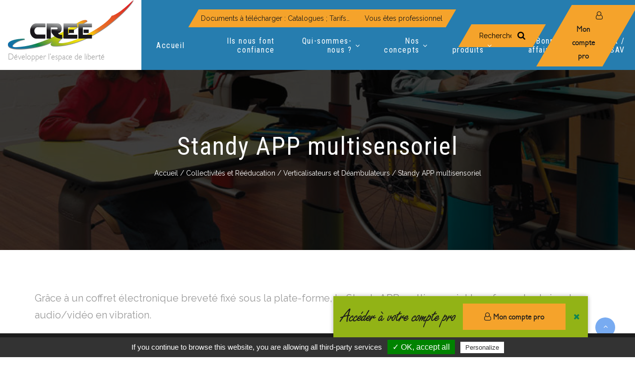

--- FILE ---
content_type: text/html; charset=UTF-8
request_url: https://www.cree.fr/produit/verticalisateur-pour-enfants-multisensoriel/
body_size: 30739
content:
<!doctype html>
<html lang="fr-FR">
<head>
	<meta charset="UTF-8">
	<meta name="viewport" content="width=device-width, initial-scale=1">
	<link rel="profile" href="http://gmpg.org/xfn/11">

	<meta name='robots' content='index, follow, max-image-preview:large, max-snippet:-1, max-video-preview:-1' />
	<!-- Pixel Cat Facebook Pixel Code -->
	<script>
	!function(f,b,e,v,n,t,s){if(f.fbq)return;n=f.fbq=function(){n.callMethod?
	n.callMethod.apply(n,arguments):n.queue.push(arguments)};if(!f._fbq)f._fbq=n;
	n.push=n;n.loaded=!0;n.version='2.0';n.queue=[];t=b.createElement(e);t.async=!0;
	t.src=v;s=b.getElementsByTagName(e)[0];s.parentNode.insertBefore(t,s)}(window,
	document,'script','https://connect.facebook.net/en_US/fbevents.js' );
	fbq( 'init', '723428409258167' );	</script>
	<!-- DO NOT MODIFY -->
	<!-- End Facebook Pixel Code -->
	
	<!-- This site is optimized with the Yoast SEO plugin v24.5 - https://yoast.com/wordpress/plugins/seo/ -->
	<title>Verticalisateur pour enfants multisensoriel - Standy APP - CREE</title>
	<meta name="description" content="Ce verticalisateur pour enfants multisensoriel possède un coffret électronique breveté qui transforme tout signal audio/vidéo en vibration." />
	<link rel="canonical" href="https://www.cree.fr/produit/verticalisateur-pour-enfants-multisensoriel/" />
	<meta property="og:locale" content="fr_FR" />
	<meta property="og:type" content="article" />
	<meta property="og:title" content="Verticalisateur pour enfants multisensoriel - Standy APP - CREE" />
	<meta property="og:description" content="Ce verticalisateur pour enfants multisensoriel possède un coffret électronique breveté qui transforme tout signal audio/vidéo en vibration." />
	<meta property="og:url" content="https://www.cree.fr/produit/verticalisateur-pour-enfants-multisensoriel/" />
	<meta property="og:site_name" content="CREE" />
	<meta property="article:modified_time" content="2024-12-18T09:08:00+00:00" />
	<meta property="og:image" content="https://www.cree.fr/wp-content/uploads/2019/07/app-multisensorial-standing-2-928x1024.jpg" />
	<meta property="og:image:width" content="928" />
	<meta property="og:image:height" content="1024" />
	<meta property="og:image:type" content="image/jpeg" />
	<meta name="twitter:card" content="summary_large_image" />
	<meta name="twitter:label1" content="Durée de lecture estimée" />
	<meta name="twitter:data1" content="3 minutes" />
	<script type="application/ld+json" class="yoast-schema-graph">{"@context":"https://schema.org","@graph":[{"@type":"WebPage","@id":"https://www.cree.fr/produit/verticalisateur-pour-enfants-multisensoriel/","url":"https://www.cree.fr/produit/verticalisateur-pour-enfants-multisensoriel/","name":"Verticalisateur pour enfants multisensoriel - Standy APP - CREE","isPartOf":{"@id":"https://www.cree.fr/#website"},"primaryImageOfPage":{"@id":"https://www.cree.fr/produit/verticalisateur-pour-enfants-multisensoriel/#primaryimage"},"image":{"@id":"https://www.cree.fr/produit/verticalisateur-pour-enfants-multisensoriel/#primaryimage"},"thumbnailUrl":"https://www.cree.fr/wp-content/uploads/2019/07/app-multisensorial-standing-2.jpg","datePublished":"2019-07-19T07:21:01+00:00","dateModified":"2024-12-18T09:08:00+00:00","description":"Ce verticalisateur pour enfants multisensoriel possède un coffret électronique breveté qui transforme tout signal audio/vidéo en vibration.","breadcrumb":{"@id":"https://www.cree.fr/produit/verticalisateur-pour-enfants-multisensoriel/#breadcrumb"},"inLanguage":"fr-FR","potentialAction":[{"@type":"ReadAction","target":["https://www.cree.fr/produit/verticalisateur-pour-enfants-multisensoriel/"]}]},{"@type":"ImageObject","inLanguage":"fr-FR","@id":"https://www.cree.fr/produit/verticalisateur-pour-enfants-multisensoriel/#primaryimage","url":"https://www.cree.fr/wp-content/uploads/2019/07/app-multisensorial-standing-2.jpg","contentUrl":"https://www.cree.fr/wp-content/uploads/2019/07/app-multisensorial-standing-2.jpg","width":4159,"height":4591,"caption":"Standy APP multisensoriel"},{"@type":"BreadcrumbList","@id":"https://www.cree.fr/produit/verticalisateur-pour-enfants-multisensoriel/#breadcrumb","itemListElement":[{"@type":"ListItem","position":1,"name":"Accueil","item":"https://www.cree.fr/"},{"@type":"ListItem","position":2,"name":"Produits","item":"https://www.cree.fr/shop/"},{"@type":"ListItem","position":3,"name":"Standy APP multisensoriel"}]},{"@type":"WebSite","@id":"https://www.cree.fr/#website","url":"https://www.cree.fr/","name":"CREE","description":"Développer l&#039;espace de liberté","publisher":{"@id":"https://www.cree.fr/#organization"},"potentialAction":[{"@type":"SearchAction","target":{"@type":"EntryPoint","urlTemplate":"https://www.cree.fr/?s={search_term_string}"},"query-input":{"@type":"PropertyValueSpecification","valueRequired":true,"valueName":"search_term_string"}}],"inLanguage":"fr-FR"},{"@type":"Organization","@id":"https://www.cree.fr/#organization","name":"CREE","url":"https://www.cree.fr/","logo":{"@type":"ImageObject","inLanguage":"fr-FR","@id":"https://www.cree.fr/#/schema/logo/image/","url":"https://www.cree.fr/wp-content/uploads/2019/03/cree-aides-techniques.png","contentUrl":"https://www.cree.fr/wp-content/uploads/2019/03/cree-aides-techniques.png","width":254,"height":100,"caption":"CREE"},"image":{"@id":"https://www.cree.fr/#/schema/logo/image/"}}]}</script>
	<!-- / Yoast SEO plugin. -->


<link rel='dns-prefetch' href='//static.addtoany.com' />
<link rel='dns-prefetch' href='//unpkg.com' />
<link rel='dns-prefetch' href='//www.googletagmanager.com' />
<link rel='dns-prefetch' href='//fonts.googleapis.com' />
<link rel="alternate" type="application/rss+xml" title="CREE &raquo; Flux" href="https://www.cree.fr/feed/" />
<script type="text/javascript">
/* <![CDATA[ */
window._wpemojiSettings = {"baseUrl":"https:\/\/s.w.org\/images\/core\/emoji\/15.0.3\/72x72\/","ext":".png","svgUrl":"https:\/\/s.w.org\/images\/core\/emoji\/15.0.3\/svg\/","svgExt":".svg","source":{"concatemoji":"https:\/\/www.cree.fr\/wp-includes\/js\/wp-emoji-release.min.js?ver=6.5.7"}};
/*! This file is auto-generated */
!function(i,n){var o,s,e;function c(e){try{var t={supportTests:e,timestamp:(new Date).valueOf()};sessionStorage.setItem(o,JSON.stringify(t))}catch(e){}}function p(e,t,n){e.clearRect(0,0,e.canvas.width,e.canvas.height),e.fillText(t,0,0);var t=new Uint32Array(e.getImageData(0,0,e.canvas.width,e.canvas.height).data),r=(e.clearRect(0,0,e.canvas.width,e.canvas.height),e.fillText(n,0,0),new Uint32Array(e.getImageData(0,0,e.canvas.width,e.canvas.height).data));return t.every(function(e,t){return e===r[t]})}function u(e,t,n){switch(t){case"flag":return n(e,"\ud83c\udff3\ufe0f\u200d\u26a7\ufe0f","\ud83c\udff3\ufe0f\u200b\u26a7\ufe0f")?!1:!n(e,"\ud83c\uddfa\ud83c\uddf3","\ud83c\uddfa\u200b\ud83c\uddf3")&&!n(e,"\ud83c\udff4\udb40\udc67\udb40\udc62\udb40\udc65\udb40\udc6e\udb40\udc67\udb40\udc7f","\ud83c\udff4\u200b\udb40\udc67\u200b\udb40\udc62\u200b\udb40\udc65\u200b\udb40\udc6e\u200b\udb40\udc67\u200b\udb40\udc7f");case"emoji":return!n(e,"\ud83d\udc26\u200d\u2b1b","\ud83d\udc26\u200b\u2b1b")}return!1}function f(e,t,n){var r="undefined"!=typeof WorkerGlobalScope&&self instanceof WorkerGlobalScope?new OffscreenCanvas(300,150):i.createElement("canvas"),a=r.getContext("2d",{willReadFrequently:!0}),o=(a.textBaseline="top",a.font="600 32px Arial",{});return e.forEach(function(e){o[e]=t(a,e,n)}),o}function t(e){var t=i.createElement("script");t.src=e,t.defer=!0,i.head.appendChild(t)}"undefined"!=typeof Promise&&(o="wpEmojiSettingsSupports",s=["flag","emoji"],n.supports={everything:!0,everythingExceptFlag:!0},e=new Promise(function(e){i.addEventListener("DOMContentLoaded",e,{once:!0})}),new Promise(function(t){var n=function(){try{var e=JSON.parse(sessionStorage.getItem(o));if("object"==typeof e&&"number"==typeof e.timestamp&&(new Date).valueOf()<e.timestamp+604800&&"object"==typeof e.supportTests)return e.supportTests}catch(e){}return null}();if(!n){if("undefined"!=typeof Worker&&"undefined"!=typeof OffscreenCanvas&&"undefined"!=typeof URL&&URL.createObjectURL&&"undefined"!=typeof Blob)try{var e="postMessage("+f.toString()+"("+[JSON.stringify(s),u.toString(),p.toString()].join(",")+"));",r=new Blob([e],{type:"text/javascript"}),a=new Worker(URL.createObjectURL(r),{name:"wpTestEmojiSupports"});return void(a.onmessage=function(e){c(n=e.data),a.terminate(),t(n)})}catch(e){}c(n=f(s,u,p))}t(n)}).then(function(e){for(var t in e)n.supports[t]=e[t],n.supports.everything=n.supports.everything&&n.supports[t],"flag"!==t&&(n.supports.everythingExceptFlag=n.supports.everythingExceptFlag&&n.supports[t]);n.supports.everythingExceptFlag=n.supports.everythingExceptFlag&&!n.supports.flag,n.DOMReady=!1,n.readyCallback=function(){n.DOMReady=!0}}).then(function(){return e}).then(function(){var e;n.supports.everything||(n.readyCallback(),(e=n.source||{}).concatemoji?t(e.concatemoji):e.wpemoji&&e.twemoji&&(t(e.twemoji),t(e.wpemoji)))}))}((window,document),window._wpemojiSettings);
/* ]]> */
</script>
<link rel='stylesheet' id='font-awesome-css' href='https://www.cree.fr/wp-content/plugins/woocommerce-ajax-filters/berocket/assets/css/font-awesome.min.css?ver=6.5.7' type='text/css' media='all' />
<link rel='stylesheet' id='remodal-css' href='https://www.cree.fr/wp-content/plugins/wp-google-maps-pro/lib/remodal.css?ver=6.5.7' type='text/css' media='all' />
<link rel='stylesheet' id='remodal-default-theme-css' href='https://www.cree.fr/wp-content/plugins/wp-google-maps-pro/lib/remodal-default-theme.css?ver=6.5.7' type='text/css' media='all' />
<link rel='stylesheet' id='wpgmza-marker-library-dialog-css' href='https://www.cree.fr/wp-content/plugins/wp-google-maps-pro/css/marker-library-dialog.css?ver=6.5.7' type='text/css' media='all' />
<link rel='stylesheet' id='berocket_aapf_widget-style-css' href='https://www.cree.fr/wp-content/plugins/woocommerce-ajax-filters/assets/frontend/css/fullmain.min.css?ver=1.6.9.4' type='text/css' media='all' />
<style id='wp-emoji-styles-inline-css' type='text/css'>

	img.wp-smiley, img.emoji {
		display: inline !important;
		border: none !important;
		box-shadow: none !important;
		height: 1em !important;
		width: 1em !important;
		margin: 0 0.07em !important;
		vertical-align: -0.1em !important;
		background: none !important;
		padding: 0 !important;
	}
</style>
<link rel='stylesheet' id='wp-block-library-css' href='https://www.cree.fr/wp-includes/css/dist/block-library/style.min.css?ver=6.5.7' type='text/css' media='all' />
<style id='classic-theme-styles-inline-css' type='text/css'>
/*! This file is auto-generated */
.wp-block-button__link{color:#fff;background-color:#32373c;border-radius:9999px;box-shadow:none;text-decoration:none;padding:calc(.667em + 2px) calc(1.333em + 2px);font-size:1.125em}.wp-block-file__button{background:#32373c;color:#fff;text-decoration:none}
</style>
<style id='global-styles-inline-css' type='text/css'>
body{--wp--preset--color--black: #000000;--wp--preset--color--cyan-bluish-gray: #abb8c3;--wp--preset--color--white: #ffffff;--wp--preset--color--pale-pink: #f78da7;--wp--preset--color--vivid-red: #cf2e2e;--wp--preset--color--luminous-vivid-orange: #ff6900;--wp--preset--color--luminous-vivid-amber: #fcb900;--wp--preset--color--light-green-cyan: #7bdcb5;--wp--preset--color--vivid-green-cyan: #00d084;--wp--preset--color--pale-cyan-blue: #8ed1fc;--wp--preset--color--vivid-cyan-blue: #0693e3;--wp--preset--color--vivid-purple: #9b51e0;--wp--preset--gradient--vivid-cyan-blue-to-vivid-purple: linear-gradient(135deg,rgba(6,147,227,1) 0%,rgb(155,81,224) 100%);--wp--preset--gradient--light-green-cyan-to-vivid-green-cyan: linear-gradient(135deg,rgb(122,220,180) 0%,rgb(0,208,130) 100%);--wp--preset--gradient--luminous-vivid-amber-to-luminous-vivid-orange: linear-gradient(135deg,rgba(252,185,0,1) 0%,rgba(255,105,0,1) 100%);--wp--preset--gradient--luminous-vivid-orange-to-vivid-red: linear-gradient(135deg,rgba(255,105,0,1) 0%,rgb(207,46,46) 100%);--wp--preset--gradient--very-light-gray-to-cyan-bluish-gray: linear-gradient(135deg,rgb(238,238,238) 0%,rgb(169,184,195) 100%);--wp--preset--gradient--cool-to-warm-spectrum: linear-gradient(135deg,rgb(74,234,220) 0%,rgb(151,120,209) 20%,rgb(207,42,186) 40%,rgb(238,44,130) 60%,rgb(251,105,98) 80%,rgb(254,248,76) 100%);--wp--preset--gradient--blush-light-purple: linear-gradient(135deg,rgb(255,206,236) 0%,rgb(152,150,240) 100%);--wp--preset--gradient--blush-bordeaux: linear-gradient(135deg,rgb(254,205,165) 0%,rgb(254,45,45) 50%,rgb(107,0,62) 100%);--wp--preset--gradient--luminous-dusk: linear-gradient(135deg,rgb(255,203,112) 0%,rgb(199,81,192) 50%,rgb(65,88,208) 100%);--wp--preset--gradient--pale-ocean: linear-gradient(135deg,rgb(255,245,203) 0%,rgb(182,227,212) 50%,rgb(51,167,181) 100%);--wp--preset--gradient--electric-grass: linear-gradient(135deg,rgb(202,248,128) 0%,rgb(113,206,126) 100%);--wp--preset--gradient--midnight: linear-gradient(135deg,rgb(2,3,129) 0%,rgb(40,116,252) 100%);--wp--preset--font-size--small: 13px;--wp--preset--font-size--medium: 20px;--wp--preset--font-size--large: 36px;--wp--preset--font-size--x-large: 42px;--wp--preset--font-family--inter: "Inter", sans-serif;--wp--preset--font-family--cardo: Cardo;--wp--preset--spacing--20: 0.44rem;--wp--preset--spacing--30: 0.67rem;--wp--preset--spacing--40: 1rem;--wp--preset--spacing--50: 1.5rem;--wp--preset--spacing--60: 2.25rem;--wp--preset--spacing--70: 3.38rem;--wp--preset--spacing--80: 5.06rem;--wp--preset--shadow--natural: 6px 6px 9px rgba(0, 0, 0, 0.2);--wp--preset--shadow--deep: 12px 12px 50px rgba(0, 0, 0, 0.4);--wp--preset--shadow--sharp: 6px 6px 0px rgba(0, 0, 0, 0.2);--wp--preset--shadow--outlined: 6px 6px 0px -3px rgba(255, 255, 255, 1), 6px 6px rgba(0, 0, 0, 1);--wp--preset--shadow--crisp: 6px 6px 0px rgba(0, 0, 0, 1);}:where(.is-layout-flex){gap: 0.5em;}:where(.is-layout-grid){gap: 0.5em;}body .is-layout-flex{display: flex;}body .is-layout-flex{flex-wrap: wrap;align-items: center;}body .is-layout-flex > *{margin: 0;}body .is-layout-grid{display: grid;}body .is-layout-grid > *{margin: 0;}:where(.wp-block-columns.is-layout-flex){gap: 2em;}:where(.wp-block-columns.is-layout-grid){gap: 2em;}:where(.wp-block-post-template.is-layout-flex){gap: 1.25em;}:where(.wp-block-post-template.is-layout-grid){gap: 1.25em;}.has-black-color{color: var(--wp--preset--color--black) !important;}.has-cyan-bluish-gray-color{color: var(--wp--preset--color--cyan-bluish-gray) !important;}.has-white-color{color: var(--wp--preset--color--white) !important;}.has-pale-pink-color{color: var(--wp--preset--color--pale-pink) !important;}.has-vivid-red-color{color: var(--wp--preset--color--vivid-red) !important;}.has-luminous-vivid-orange-color{color: var(--wp--preset--color--luminous-vivid-orange) !important;}.has-luminous-vivid-amber-color{color: var(--wp--preset--color--luminous-vivid-amber) !important;}.has-light-green-cyan-color{color: var(--wp--preset--color--light-green-cyan) !important;}.has-vivid-green-cyan-color{color: var(--wp--preset--color--vivid-green-cyan) !important;}.has-pale-cyan-blue-color{color: var(--wp--preset--color--pale-cyan-blue) !important;}.has-vivid-cyan-blue-color{color: var(--wp--preset--color--vivid-cyan-blue) !important;}.has-vivid-purple-color{color: var(--wp--preset--color--vivid-purple) !important;}.has-black-background-color{background-color: var(--wp--preset--color--black) !important;}.has-cyan-bluish-gray-background-color{background-color: var(--wp--preset--color--cyan-bluish-gray) !important;}.has-white-background-color{background-color: var(--wp--preset--color--white) !important;}.has-pale-pink-background-color{background-color: var(--wp--preset--color--pale-pink) !important;}.has-vivid-red-background-color{background-color: var(--wp--preset--color--vivid-red) !important;}.has-luminous-vivid-orange-background-color{background-color: var(--wp--preset--color--luminous-vivid-orange) !important;}.has-luminous-vivid-amber-background-color{background-color: var(--wp--preset--color--luminous-vivid-amber) !important;}.has-light-green-cyan-background-color{background-color: var(--wp--preset--color--light-green-cyan) !important;}.has-vivid-green-cyan-background-color{background-color: var(--wp--preset--color--vivid-green-cyan) !important;}.has-pale-cyan-blue-background-color{background-color: var(--wp--preset--color--pale-cyan-blue) !important;}.has-vivid-cyan-blue-background-color{background-color: var(--wp--preset--color--vivid-cyan-blue) !important;}.has-vivid-purple-background-color{background-color: var(--wp--preset--color--vivid-purple) !important;}.has-black-border-color{border-color: var(--wp--preset--color--black) !important;}.has-cyan-bluish-gray-border-color{border-color: var(--wp--preset--color--cyan-bluish-gray) !important;}.has-white-border-color{border-color: var(--wp--preset--color--white) !important;}.has-pale-pink-border-color{border-color: var(--wp--preset--color--pale-pink) !important;}.has-vivid-red-border-color{border-color: var(--wp--preset--color--vivid-red) !important;}.has-luminous-vivid-orange-border-color{border-color: var(--wp--preset--color--luminous-vivid-orange) !important;}.has-luminous-vivid-amber-border-color{border-color: var(--wp--preset--color--luminous-vivid-amber) !important;}.has-light-green-cyan-border-color{border-color: var(--wp--preset--color--light-green-cyan) !important;}.has-vivid-green-cyan-border-color{border-color: var(--wp--preset--color--vivid-green-cyan) !important;}.has-pale-cyan-blue-border-color{border-color: var(--wp--preset--color--pale-cyan-blue) !important;}.has-vivid-cyan-blue-border-color{border-color: var(--wp--preset--color--vivid-cyan-blue) !important;}.has-vivid-purple-border-color{border-color: var(--wp--preset--color--vivid-purple) !important;}.has-vivid-cyan-blue-to-vivid-purple-gradient-background{background: var(--wp--preset--gradient--vivid-cyan-blue-to-vivid-purple) !important;}.has-light-green-cyan-to-vivid-green-cyan-gradient-background{background: var(--wp--preset--gradient--light-green-cyan-to-vivid-green-cyan) !important;}.has-luminous-vivid-amber-to-luminous-vivid-orange-gradient-background{background: var(--wp--preset--gradient--luminous-vivid-amber-to-luminous-vivid-orange) !important;}.has-luminous-vivid-orange-to-vivid-red-gradient-background{background: var(--wp--preset--gradient--luminous-vivid-orange-to-vivid-red) !important;}.has-very-light-gray-to-cyan-bluish-gray-gradient-background{background: var(--wp--preset--gradient--very-light-gray-to-cyan-bluish-gray) !important;}.has-cool-to-warm-spectrum-gradient-background{background: var(--wp--preset--gradient--cool-to-warm-spectrum) !important;}.has-blush-light-purple-gradient-background{background: var(--wp--preset--gradient--blush-light-purple) !important;}.has-blush-bordeaux-gradient-background{background: var(--wp--preset--gradient--blush-bordeaux) !important;}.has-luminous-dusk-gradient-background{background: var(--wp--preset--gradient--luminous-dusk) !important;}.has-pale-ocean-gradient-background{background: var(--wp--preset--gradient--pale-ocean) !important;}.has-electric-grass-gradient-background{background: var(--wp--preset--gradient--electric-grass) !important;}.has-midnight-gradient-background{background: var(--wp--preset--gradient--midnight) !important;}.has-small-font-size{font-size: var(--wp--preset--font-size--small) !important;}.has-medium-font-size{font-size: var(--wp--preset--font-size--medium) !important;}.has-large-font-size{font-size: var(--wp--preset--font-size--large) !important;}.has-x-large-font-size{font-size: var(--wp--preset--font-size--x-large) !important;}
.wp-block-navigation a:where(:not(.wp-element-button)){color: inherit;}
:where(.wp-block-post-template.is-layout-flex){gap: 1.25em;}:where(.wp-block-post-template.is-layout-grid){gap: 1.25em;}
:where(.wp-block-columns.is-layout-flex){gap: 2em;}:where(.wp-block-columns.is-layout-grid){gap: 2em;}
.wp-block-pullquote{font-size: 1.5em;line-height: 1.6;}
</style>
<link rel='stylesheet' id='anchor-block-public-styles-css' href='https://www.cree.fr/wp-content/plugins/anchor-block/public/anchor-block.css?ver=6.5.7' type='text/css' media='all' />
<link rel='stylesheet' id='leaflet-css-css' href='https://unpkg.com/leaflet@1.9.4/dist/leaflet.css?ver=6.5.7' type='text/css' media='all' />
<style id='leaflet-css-inline-css' type='text/css'>
#im-map{height:500px;border:1px solid #ddd;}
</style>
<link rel='stylesheet' id='style_login_widget-css' href='https://www.cree.fr/wp-content/plugins/login-sidebar-widget/css/style_login_widget.css?ver=6.5.7' type='text/css' media='all' />
<link rel='stylesheet' id='smart-search-css' href='https://www.cree.fr/wp-content/plugins/smart-woocommerce-search/assets/dist/css/general.css?ver=2.15.0' type='text/css' media='all' />
<style id='smart-search-inline-css' type='text/css'>
.ysm-search-widget-1 .search-field[type="search"]{border-color:#f5a32b;}.ysm-search-widget-1 .search-field[type="search"]{color:#000000;}.ysm-search-widget-1 .search-field[type="search"]{background-color:#f5a32b;}.ysm-search-widget-1 .search-submit,.ysm-search-widget-1 .ssf-search-icon-search,.ysm-search-widget-1 .sws-search-recent-list-item-trigger:hover,.ysm-search-widget-1 .sws-search-recent-list-item-delete:hover{color:#000000;}.ysm-search-widget-1 .smart-search-suggestions .smart-search-post-icon{width:50px;}.ysm-search-widget-1 .smart-search-popup{border-color:#ffffff;}.ysm-search-widget-1 .smart-search-results{background-color:#ffffff;}.ysm-search-widget-1 .smart-search-post-title{color:#000000;}.ysm-search-widget-1 .smart-search-view-all{color:#000000;}.ysm-search-widget-1 .smart-search-view-all{background-color:#f5a32b;}.widget_search .smart-search-suggestions .smart-search-post-icon{width:50px;}.widget_search .smart-search-popup{border-color:#ffffff;}.widget_search .smart-search-results{background-color:#ffffff;}.widget_search .smart-search-post-title{color:#000000;}.widget_search .smart-search-post-excerpt{color:#000000;}.widget_search .smart-search-view-all{color:#000000;}.widget_search .smart-search-view-all{background-color:#f5a32b;}.wp-block-search.sws-search-block-default .smart-search-suggestions .smart-search-post-icon{width:50px;}.wp-block-search.sws-search-block-default .smart-search-popup{border-color:#ffffff;}.wp-block-search.sws-search-block-default .smart-search-results{background-color:#ffffff;}.wp-block-search.sws-search-block-default .smart-search-post-title{color:#000000;}.wp-block-search.sws-search-block-default .smart-search-post-excerpt{color:#000000;}.wp-block-search.sws-search-block-default .smart-search-view-all{color:#000000;}.wp-block-search.sws-search-block-default .smart-search-view-all{background-color:#f5a32b;}.widget_product_search .smart-search-suggestions .smart-search-post-icon{width:50px;}.wp-block-search.sws-search-block-product .smart-search-suggestions .smart-search-post-icon{width:50px;}
</style>
<link rel='stylesheet' id='photoswipe-css' href='https://www.cree.fr/wp-content/plugins/woocommerce/assets/css/photoswipe/photoswipe.min.css?ver=9.4.4' type='text/css' media='all' />
<link rel='stylesheet' id='photoswipe-default-skin-css' href='https://www.cree.fr/wp-content/plugins/woocommerce/assets/css/photoswipe/default-skin/default-skin.min.css?ver=9.4.4' type='text/css' media='all' />
<link rel='stylesheet' id='woocommerce-layout-css' href='https://www.cree.fr/wp-content/plugins/woocommerce/assets/css/woocommerce-layout.css?ver=9.4.4' type='text/css' media='all' />
<link rel='stylesheet' id='woocommerce-smallscreen-css' href='https://www.cree.fr/wp-content/plugins/woocommerce/assets/css/woocommerce-smallscreen.css?ver=9.4.4' type='text/css' media='only screen and (max-width: 768px)' />
<link rel='stylesheet' id='woocommerce-general-css' href='https://www.cree.fr/wp-content/plugins/woocommerce/assets/css/woocommerce.css?ver=9.4.4' type='text/css' media='all' />
<style id='woocommerce-inline-inline-css' type='text/css'>
.woocommerce form .form-row .required { visibility: visible; }
</style>
<link rel='stylesheet' id='wp-mcm-styles-css' href='https://www.cree.fr/wp-content/plugins/wp-media-category-management/css/wp-mcm-styles.css?ver=2.5.0.1' type='text/css' media='all' />
<link rel='stylesheet' id='corporatesource-raleway-css' href='//fonts.googleapis.com/css?family=Raleway%3A400%2C600%2C700&#038;ver=6.5.7' type='text/css' media='all' />
<link rel='stylesheet' id='corporatesource-Roboto+Condensed-css' href='//fonts.googleapis.com/css?family=Roboto+Condensed%3A400%2C700&#038;ver=6.5.7' type='text/css' media='all' />
<link rel='stylesheet' id='corporatesource-Poppins-css' href='//fonts.googleapis.com/css?family=Poppins%3A400%2C600%2C700&#038;ver=6.5.7' type='text/css' media='all' />
<link rel='stylesheet' id='bootstrap-css' href='https://www.cree.fr/wp-content/themes/corporatesource/vendor/bootstrap/css/bootstrap.css?ver=6.5.7' type='text/css' media='all' />
<link rel='stylesheet' id='bootstrap-toolkit-css' href='https://www.cree.fr/wp-content/themes/corporatesource/assets/css/bootstrap_toolkit.css?ver=6.5.7' type='text/css' media='all' />
<link rel='stylesheet' id='rd-navbar-css-css' href='https://www.cree.fr/wp-content/themes/corporatesource/vendor/rd-navbar/css/rd-navbar.css?ver=6.5.7' type='text/css' media='all' />
<link rel='stylesheet' id='owl-carousel-css' href='https://www.cree.fr/wp-content/themes/corporatesource/vendor/owlCarousel/assets/owl.carousel.css?ver=6.5.7' type='text/css' media='all' />
<link rel='stylesheet' id='magnific-popup-css' href='https://www.cree.fr/wp-content/themes/corporatesource/vendor/magnific-popup/magnific-popup.css?ver=6.5.7' type='text/css' media='all' />
<link rel='stylesheet' id='dashicons-css' href='https://www.cree.fr/wp-includes/css/dashicons.min.css?ver=6.5.7' type='text/css' media='all' />
<link rel='stylesheet' id='corporatesource-style-css' href='https://www.cree.fr/wp-content/themes/multipurpose-shop-child/style.css?ver=6.5.7' type='text/css' media='all' />
<style id='corporatesource-style-inline-css' type='text/css'>

            a,.post-comments .media-content > a::before,.post-comments .media-content > a,.form-group .btn,.button,.post-modern__title a:hover,.post-modern__meta > li i,.widget-title span.color_style,#secondary li a:hover, #secondary li:hover::before,h2 span.color_style,.feature-block::before,.feature-block a,ul.cs-icon-list li .icon,.rd-navbar-static.rd-navbar-transparent .rd-navbar-nav > li.active > a, .rd-navbar-static.rd-navbar-transparent .rd-navbar-nav > li > a:focus,.rd-navbar-static.rd-navbar-transparent .rd-navbar-nav > li > a:hover,.read_more_icon,#hero_block .btn, #hero_block .btn.blue:hover,a:hover, a:focus,.theme-loop-product__title a:hover,.woocommerce div.product .woocommerce-tabs ul.tabs li.active a::after,.service-icon i,.footer-main button { color:#78abf1;}
			
			 .post-modern__title a:hover, .post-modern__meta > li i,.post-modern__meta a:hover,.woocommerce .multipurpose-shop-grid-list a.active,.woocommerce .multipurpose-shop-grid-list a:hover,.woocommerce nav.woocommerce-pagination ul li a, .woocommerce nav.woocommerce-pagination ul li span,.address-box .address-content i,.woocommerce-message::before, .woocommerce .woocommerce-breadcrumb a:hover,.woocommerce .woocommerce-message a.button:hover, .woocommerce .woocommerce-message button.button:hover, .woocommerce .woocommerce-message input.button:hover,td.product-name a:hover,.service-item .inner h4 a:hover,.service-item .inner h4 a span,.why-choose-icon,li.rd-navbar--has-dropdown:hover>a, .rd-navbar-static .rd-navbar-dropdown > li > a:hover,.rd-navbar-static .rd-navbar-dropdown > li > a::before{
				  color:#78abf1;
			 }
			 .product-category-image-grid-wrp a.more-link:hover,
			 .single-product-extra-container li a:hover{
				  background-color:#78abf1!important;
			 }
			  
			.woocommerce-message {
				border-top-color:#78abf1;
			}

			.form-group .btn:hover,.button:hover,.ui-to-top,.widget_search .search-submit,#primary .search-form .search-submit,.cs-work-process:hover .project-icon,.project-icon p,.cs-work-process::before,.cs-services .s-feature-box,.portfolio-filter ul li.active, .portfolio-filter ul li:hover, .tags_wrp a:hover,.feature-block::before,.address-box .address-content-1,.tc-member-style1 .member-icons,.tc-member-style1 .member-icons::before,.tc-member-style1.member-align-center .member-icons::after,.list-style li:hover::before,.widget_search .search-submit, #primary .search-form .search-submit,.theme-btn, .woocommerce ul.products li.product .button.theme-btn, .woocommerce ul.products li.product a.button,.woocommerce span.onsale, .woocommerce ul.products li.product .onsale,.woocommerce nav.woocommerce-pagination ul li a:focus, .woocommerce nav.woocommerce-pagination ul li a:hover, .woocommerce nav.woocommerce-pagination ul li span.current,button.plus:hover, button.minus:hover,.woocommerce .woocommerce-message a.button, .woocommerce .woocommerce-message button.button, .woocommerce .woocommerce-message input.button,.woocommerce button.button, .woocommerce input.button, .woocommerce a.button,.woocommerce a.button.alt:hover, .woocommerce button.button.alt:hover, .woocommerce input.button.alt, .woocommerce #respond input#submit.alt:hover, .woocommerce #payment #place_order:hover, .woocommerce-page #payment #place_order:hover,.owl-nav [class*="owl-"],.pagination-custom a:hover, .pagination-custom span.current,.swatch.swatch-label.opacity.selected,.why-choose-inner:hover .why-choose-icon,.woocommerce .widget_price_filter .ui-slider .ui-slider-handle,.woocommerce .widget_price_filter .ui-slider .ui-slider-range{ background-color:#78abf1; }
			
			#primary .search-form .search-submit,.widget_search .search-submit,ul.cs-icon-list li .icon,.cs-services i,.cs-services .mask-bottom i,.portfolio-filter ul li.active, .portfolio-filter ul li:hover,.tags_wrp a:hover,.list-style li::before,.widget_search .search-submit, #primary .search-form .search-submit,.woocommerce button.button, .woocommerce input.button, .woocommerce a.button,.woocommerce .multipurpose-shop-grid-list a.active,.woocommerce .multipurpose-shop-grid-list a:hover,.woocommerce nav.woocommerce-pagination ul li a:focus, .woocommerce nav.woocommerce-pagination ul li a:hover, .woocommerce nav.woocommerce-pagination ul li span.current,.woocommerce .woocommerce-message a.button, .woocommerce .woocommerce-message button.button, .woocommerce .woocommerce-message input.button,.woocommerce .coupon input.button,.woocommerce form .form-row .input-text:focus, .woocommerce-page form .form-row .input-text:focus, .woocommerce form .form-row .input-text:focus,#hero_block .btn:hover, #hero_block .btn.blue,#hero_block .btn, #hero_block .btn.blue:hover,.pagination-custom a:hover, .pagination-custom span.current,.why-choose-icon{ border-color:#78abf1;} 
</style>
<link rel='stylesheet' id='aurora-heatmap-css' href='https://www.cree.fr/wp-content/plugins/aurora-heatmap/style.css?ver=1.7.1' type='text/css' media='all' />
<link rel='stylesheet' id='atawc-frontend-css' href='https://www.cree.fr/wp-content/plugins/variation-swatches-style/assets/css/frontend.css?ver=20160615' type='text/css' media='all' />
<style id='atawc-frontend-inline-css' type='text/css'>
.saiful{color:#fff;}
</style>
<link rel='stylesheet' id='addtoany-css' href='https://www.cree.fr/wp-content/plugins/add-to-any/addtoany.min.css?ver=1.16' type='text/css' media='all' />
<link rel='stylesheet' id='category-style-css' href='https://www.cree.fr/wp-content/themes/multipurpose-shop-child/assets/css/article.css' type='text/css' media='all' />
<link rel='stylesheet' id='product-wc-style-css' href='https://www.cree.fr/wp-content/themes/multipurpose-shop-child/assets/css/product.css' type='text/css' media='all' />
<link rel='stylesheet' id='corporatesource-style-parent-css' href='https://www.cree.fr/wp-content/themes/corporatesource/style.css?ver=6.5.7' type='text/css' media='all' />
<script type="text/javascript" src="https://www.cree.fr/wp-includes/js/jquery/jquery.min.js?ver=3.7.1" id="jquery-core-js"></script>
<script type="text/javascript" src="https://www.cree.fr/wp-includes/js/jquery/jquery-migrate.min.js?ver=3.4.1" id="jquery-migrate-js"></script>
<script type="text/javascript" src="https://www.cree.fr/wp-content/plugins/wp-google-maps-pro/lib/remodal.min.js?ver=6.5.7" id="remodal-js"></script>
<script type="text/javascript" id="addtoany-core-js-before">
/* <![CDATA[ */
window.a2a_config=window.a2a_config||{};a2a_config.callbacks=[];a2a_config.overlays=[];a2a_config.templates={};a2a_localize = {
	Share: "Partager",
	Save: "Enregistrer",
	Subscribe: "S'abonner",
	Email: "E-mail",
	Bookmark: "Marque-page",
	ShowAll: "Montrer tout",
	ShowLess: "Montrer moins",
	FindServices: "Trouver des service(s)",
	FindAnyServiceToAddTo: "Trouver instantan&eacute;ment des services &agrave; ajouter &agrave;",
	PoweredBy: "Propuls&eacute; par",
	ShareViaEmail: "Partager par e-mail",
	SubscribeViaEmail: "S’abonner par e-mail",
	BookmarkInYourBrowser: "Ajouter un signet dans votre navigateur",
	BookmarkInstructions: "Appuyez sur Ctrl+D ou \u2318+D pour mettre cette page en signet",
	AddToYourFavorites: "Ajouter &agrave; vos favoris",
	SendFromWebOrProgram: "Envoyer depuis n’importe quelle adresse e-mail ou logiciel e-mail",
	EmailProgram: "Programme d’e-mail",
	More: "Plus&#8230;",
	ThanksForSharing: "Merci de partager !",
	ThanksForFollowing: "Merci de nous suivre !"
};
/* ]]> */
</script>
<script type="text/javascript" defer src="https://static.addtoany.com/menu/page.js" id="addtoany-core-js"></script>
<script type="text/javascript" defer src="https://www.cree.fr/wp-content/plugins/add-to-any/addtoany.min.js?ver=1.1" id="addtoany-jquery-js"></script>
<script type="text/javascript" src="https://www.cree.fr/wp-content/plugins/login-sidebar-widget/js/jquery.validate.min.js?ver=6.5.7" id="jquery.validate.min-js"></script>
<script type="text/javascript" src="https://www.cree.fr/wp-content/plugins/login-sidebar-widget/js/additional-methods.js?ver=6.5.7" id="additional-methods-js"></script>
<script type="text/javascript" src="https://www.cree.fr/wp-content/plugins/woocommerce/assets/js/zoom/jquery.zoom.min.js?ver=1.7.21-wc.9.4.4" id="zoom-js" defer="defer" data-wp-strategy="defer"></script>
<script type="text/javascript" src="https://www.cree.fr/wp-content/plugins/woocommerce/assets/js/flexslider/jquery.flexslider.min.js?ver=2.7.2-wc.9.4.4" id="flexslider-js" defer="defer" data-wp-strategy="defer"></script>
<script type="text/javascript" src="https://www.cree.fr/wp-content/plugins/woocommerce/assets/js/photoswipe/photoswipe.min.js?ver=4.1.1-wc.9.4.4" id="photoswipe-js" defer="defer" data-wp-strategy="defer"></script>
<script type="text/javascript" src="https://www.cree.fr/wp-content/plugins/woocommerce/assets/js/photoswipe/photoswipe-ui-default.min.js?ver=4.1.1-wc.9.4.4" id="photoswipe-ui-default-js" defer="defer" data-wp-strategy="defer"></script>
<script type="text/javascript" id="wc-single-product-js-extra">
/* <![CDATA[ */
var wc_single_product_params = {"i18n_required_rating_text":"Veuillez s\u00e9lectionner une note","review_rating_required":"yes","flexslider":{"rtl":false,"animation":"slide","smoothHeight":true,"directionNav":false,"controlNav":"thumbnails","slideshow":false,"animationSpeed":500,"animationLoop":false,"allowOneSlide":false},"zoom_enabled":"1","zoom_options":[],"photoswipe_enabled":"1","photoswipe_options":{"shareEl":false,"closeOnScroll":false,"history":false,"hideAnimationDuration":0,"showAnimationDuration":0},"flexslider_enabled":"1"};
/* ]]> */
</script>
<script type="text/javascript" src="https://www.cree.fr/wp-content/plugins/woocommerce/assets/js/frontend/single-product.min.js?ver=9.4.4" id="wc-single-product-js" defer="defer" data-wp-strategy="defer"></script>
<script type="text/javascript" src="https://www.cree.fr/wp-content/plugins/woocommerce/assets/js/jquery-blockui/jquery.blockUI.min.js?ver=2.7.0-wc.9.4.4" id="jquery-blockui-js" defer="defer" data-wp-strategy="defer"></script>
<script type="text/javascript" src="https://www.cree.fr/wp-content/plugins/woocommerce/assets/js/js-cookie/js.cookie.min.js?ver=2.1.4-wc.9.4.4" id="js-cookie-js" defer="defer" data-wp-strategy="defer"></script>
<script type="text/javascript" id="woocommerce-js-extra">
/* <![CDATA[ */
var woocommerce_params = {"ajax_url":"\/wp-admin\/admin-ajax.php","wc_ajax_url":"\/?wc-ajax=%%endpoint%%"};
/* ]]> */
</script>
<script type="text/javascript" src="https://www.cree.fr/wp-content/plugins/woocommerce/assets/js/frontend/woocommerce.min.js?ver=9.4.4" id="woocommerce-js" defer="defer" data-wp-strategy="defer"></script>
<script type="text/javascript" id="wpgmza_data-js-extra">
/* <![CDATA[ */
var wpgmza_google_api_status = {"message":"Enqueued","code":"ENQUEUED"};
/* ]]> */
</script>
<script type="text/javascript" src="https://www.cree.fr/wp-content/plugins/wp-google-maps/wpgmza_data.js?ver=6.5.7" id="wpgmza_data-js"></script>
<script type="text/javascript" src="https://www.cree.fr/wp-content/themes/multipurpose-shop-child/assets/js/tarteaucitron/tarteaucitron.js?ver=6.5.7" id="tarteaucitron-js"></script>
<script type="text/javascript" id="aurora-heatmap-js-extra">
/* <![CDATA[ */
var aurora_heatmap = {"_mode":"reporter","ajax_url":"https:\/\/www.cree.fr\/wp-admin\/admin-ajax.php","action":"aurora_heatmap","reports":"click_pc,click_mobile","debug":"0","ajax_delay_time":"3000","ajax_interval":"10","ajax_bulk":null};
/* ]]> */
</script>
<script type="text/javascript" src="https://www.cree.fr/wp-content/plugins/aurora-heatmap/js/aurora-heatmap.min.js?ver=1.7.1" id="aurora-heatmap-js"></script>

<!-- Extrait de code de la balise Google (gtag.js) ajouté par Site Kit -->
<!-- Extrait Google Analytics ajouté par Site Kit -->
<script type="text/javascript" src="https://www.googletagmanager.com/gtag/js?id=GT-5M87576" id="google_gtagjs-js" async></script>
<script type="text/javascript" id="google_gtagjs-js-after">
/* <![CDATA[ */
window.dataLayer = window.dataLayer || [];function gtag(){dataLayer.push(arguments);}
gtag("set","linker",{"domains":["www.cree.fr"]});
gtag("js", new Date());
gtag("set", "developer_id.dZTNiMT", true);
gtag("config", "GT-5M87576");
/* ]]> */
</script>
<link rel="https://api.w.org/" href="https://www.cree.fr/wp-json/" /><link rel="alternate" type="application/json" href="https://www.cree.fr/wp-json/wp/v2/product/2073" /><link rel="EditURI" type="application/rsd+xml" title="RSD" href="https://www.cree.fr/xmlrpc.php?rsd" />
<meta name="generator" content="WordPress 6.5.7" />
<meta name="generator" content="WooCommerce 9.4.4" />
<link rel='shortlink' href='https://www.cree.fr/?p=2073' />
<link rel="alternate" type="application/json+oembed" href="https://www.cree.fr/wp-json/oembed/1.0/embed?url=https%3A%2F%2Fwww.cree.fr%2Fproduit%2Fverticalisateur-pour-enfants-multisensoriel%2F" />
<link rel="alternate" type="text/xml+oembed" href="https://www.cree.fr/wp-json/oembed/1.0/embed?url=https%3A%2F%2Fwww.cree.fr%2Fproduit%2Fverticalisateur-pour-enfants-multisensoriel%2F&#038;format=xml" />
<meta name="generator" content="Site Kit by Google 1.170.0" /><style></style><style></style><script>
    	tarteaucitron.init({
	        "hashtag": "#tarteaucitron", /* Ouverture automatique du panel avec le hashtag */
	        "highPrivacy": false, /* désactiver le consentement implicite (en naviguant) ? */
	        "orientation": "bottom", /* le bandeau doit être en haut (top) ou en bas (bottom) ? */
	        "adblocker": false, /* Afficher un message si un adblocker est détecté */
	        "showAlertSmall": false, /* afficher le petit bandeau en bas à droite ? */
	        "cookieslist": true, /* Afficher la liste des cookies installés ? */
	        "removeCredit": false /* supprimer le lien vers la source ? */
	    });
	</script>
<script>
	        tarteaucitron.user.analyticsUa = 'UA-143981429-1'; /* Code Google Analytics */
	        tarteaucitron.user.analyticsMore = function () { ga('set', 'anonymizeIp', true); };
  /* anonymisation des adresses IP */
	        (tarteaucitron.job = tarteaucitron.job || []).push('analytics'); /* pour Google Analytics */
	        /* (tarteaucitron.job = tarteaucitron.job || []).push('recaptcha'); /* pour recaptcha */
	        /* (tarteaucitron.job = tarteaucitron.job || []).push('googlemaps'); /* pour Google Maps */
		</script>
	<noscript><style>.woocommerce-product-gallery{ opacity: 1 !important; }</style></noscript>
	
<!-- Balises Meta Google AdSense ajoutées par Site Kit -->
<meta name="google-adsense-platform-account" content="ca-host-pub-2644536267352236">
<meta name="google-adsense-platform-domain" content="sitekit.withgoogle.com">
<!-- Fin des balises Meta End Google AdSense ajoutées par Site Kit -->
<!-- Matomo -->
<script>
  var _paq = window._paq = window._paq || [];
  /* tracker methods like "setCustomDimension" should be called before "trackPageView" */
  _paq.push(['trackPageView']);
  _paq.push(['enableLinkTracking']);
  (function() {
    var u="https://matomo.netdev.ws/";
    _paq.push(['setTrackerUrl', u+'matomo.php']);
    _paq.push(['setSiteId', '447']);
    var d=document, g=d.createElement('script'), s=d.getElementsByTagName('script')[0];
    g.async=true; g.src=u+'matomo.js'; s.parentNode.insertBefore(g,s);
  })();
</script>
<!-- End Matomo Code -->
<style id='wp-fonts-local' type='text/css'>
@font-face{font-family:Inter;font-style:normal;font-weight:300 900;font-display:fallback;src:url('https://www.cree.fr/wp-content/plugins/woocommerce/assets/fonts/Inter-VariableFont_slnt,wght.woff2') format('woff2');font-stretch:normal;}
@font-face{font-family:Cardo;font-style:normal;font-weight:400;font-display:fallback;src:url('https://www.cree.fr/wp-content/plugins/woocommerce/assets/fonts/cardo_normal_400.woff2') format('woff2');}
</style>
<link rel="icon" href="https://www.cree.fr/wp-content/uploads/2019/03/cree-aides-techniques-100x100.png" sizes="32x32" />
<link rel="icon" href="https://www.cree.fr/wp-content/uploads/2019/03/cree-aides-techniques.png" sizes="192x192" />
<link rel="apple-touch-icon" href="https://www.cree.fr/wp-content/uploads/2019/03/cree-aides-techniques.png" />
<meta name="msapplication-TileImage" content="https://www.cree.fr/wp-content/uploads/2019/03/cree-aides-techniques.png" />
		<style type="text/css" id="wp-custom-css">
			.wpcf7 input[type="text"],
.wpcf7 input[type="email"],
.wpcf7 input[type="tel"],
.wpcf7 textarea
{
	background-color: #F2F3F4;
	  font-size: larger;
	font-size: 30px;
    width: 100%;
	 border: 2px solid #000;
}
.wpcf7-form-control.wpcf7-textarea {
    background-color: #F2F3F4;
    font-size: larger;
    font-size: 30px;
    width: 100%;
    border: 2px solid #000;
}

.modal .wpforms-form input, .modal .wpforms-form textarea{
border-radius: unset !important;
border: solid 1px black !important;
background: #F2F3F4 !important;
color: black !important;
}

.modal .wpforms-submit{
border-radius: unset !important;
background : #81B7EE !important
}

.wpforms-form input, .wpforms-form textarea{
	padding: 14px !important
}
.smart-search-popup{
	width: 360px !important;
}
@media(max-width:1024px){
	.smart-search-popup{
		width: 280px !important;
	}
}

pre{
	position: fixed !important;
	top: 0 !important;
	left: 0 !important;
	transform: translate(-1000%) !important;
	display: none !important;
	opacity: 0 !important;;
	visibility: hidden !important;
	pointer-events: none !important;
}		</style>
				<style type="text/css">
			
			 
				.atawc-swatches .swatch.swatch-label,
				ul.smart_attribute.label li  a{
					font-size:13px;
					color:#000;
					background:#c8c8c8;
					border:1px solid #000;
					
				}
				.atawc-swatches .swatch.swatch-label:hover,
				.atawc-swatches .swatch.swatch-label.selected,
				ul.smart_attribute.label li  a:hover,
				ul.smart_attribute.label li  a.active{
					color:#000;
					background:#c8c8c8;
					border:1px solid #c8c8c8;
				}
				
				.ed-tooltip { color:#000;   background:#fff}
				.ed-tooltip:after{
			border-top-color:#fff			
		}
		.atawc-swatches .tick_sign::before {
  			  border-color: #000!important;
			  border-color:#fff		}
        </style>
    </head>

<body class="product-template-default single single-product postid-2073 wp-custom-logo theme-corporatesource woocommerce woocommerce-page woocommerce-no-js woocommerce-active">

		    <header class="page-header">
	    <!-- RD Navbar-->
		    <div class="rd-navbar-wrap2">
		      <nav class="rd-navbar rd-navbar-transparent" data-layout="rd-navbar-fixed" data-sm-layout="rd-navbar-fixed" data-sm-device-layout="rd-navbar-fixed" data-md-layout="rd-navbar-static" data-md-device-layout="rd-navbar-fixed" data-lg-device-layout="rd-navbar-static" data-lg-layout="rd-navbar-static" data-body-class="rd-navbar-absolute-linked swiper-jumbotron-mod" data-stick-up-clone="false" data-md-stick-up-offset="72px" data-lg-stick-up-offset="72px">  
		      	<div class="rd-navbar-other">
					<div class="menu-menu-top-container"><ul id="menu-menu-top" class="menu"><li id="menu-item-237" class="menu-item menu-item-type-post_type menu-item-object-page menu-item-237"><a title="Téléchargement public : informations produits" href="https://www.cree.fr/docutheque/">Documents à télécharger : Catalogues ; Tarifs&#8230;</a></li>
<li id="menu-item-259" class="menu-item menu-item-type-custom menu-item-object-custom menu-item-has-children menu-item-259"><a title="Professionnel aménagement des cuisines, aménagement des salles de bain, aménagement poste de travail" href="#">Vous êtes professionnel</a>
<ul class="sub-menu">
	<li id="menu-item-2406" class="menu-item menu-item-type-custom menu-item-object-custom menu-item-has-children menu-item-2406"><a href="#">Prestataire médical</a>
	<ul class="sub-menu">
		<li id="menu-item-2405" class="menu-item menu-item-type-post_type menu-item-object-page menu-item-2405"><a href="https://www.cree.fr/prestataires-medicaux/">Prestataires médicaux</a></li>
	</ul>
</li>
	<li id="menu-item-260" class="menu-item menu-item-type-custom menu-item-object-custom menu-item-has-children menu-item-260"><a title="Installateur kitchenette, baignoire à hauteur variable, bras robotisé" href="#">Installateur</a>
	<ul class="sub-menu">
		<li id="menu-item-261" class="menu-item menu-item-type-post_type menu-item-object-page menu-item-261"><a title="Plombier pour aménagement des salles de bain" href="https://www.cree.fr/plombier/">Plombier</a></li>
		<li id="menu-item-262" class="menu-item menu-item-type-post_type menu-item-object-page menu-item-262"><a title="Electricien pour aides techniques" href="https://www.cree.fr/electricien/">Electricien</a></li>
		<li id="menu-item-263" class="menu-item menu-item-type-post_type menu-item-object-page menu-item-263"><a title="Cuisiniste pour aménagement des cuisines" href="https://www.cree.fr/cuisiniste/">Cuisiniste</a></li>
	</ul>
</li>
	<li id="menu-item-264" class="menu-item menu-item-type-custom menu-item-object-custom menu-item-has-children menu-item-264"><a title="aménagement poste de travail" href="#">Thérapeute</a>
	<ul class="sub-menu">
		<li id="menu-item-265" class="menu-item menu-item-type-post_type menu-item-object-page menu-item-265"><a title="sièges de positionnement modulable évolutif" href="https://www.cree.fr/ergotherapeute-medecin-reeducateur-kinesitherapeute-psychomotricien/">Ergothérapeute | Kinésithérapeute |  Psychomotricien</a></li>
	</ul>
</li>
	<li id="menu-item-266" class="menu-item menu-item-type-custom menu-item-object-custom menu-item-has-children menu-item-266"><a title="solutions ergonomiques" href="#">Maître d&rsquo;oeuvre</a>
	<ul class="sub-menu">
		<li id="menu-item-267" class="menu-item menu-item-type-post_type menu-item-object-page menu-item-267"><a title="mobilier d&rsquo;ergothérapie" href="https://www.cree.fr/bureau-detude/">Bureau d&rsquo;étude</a></li>
		<li id="menu-item-268" class="menu-item menu-item-type-post_type menu-item-object-page menu-item-268"><a title="Architecture pour personne à mobilité réduite" href="https://www.cree.fr/architecte/">Architecte</a></li>
	</ul>
</li>
	<li id="menu-item-269" class="menu-item menu-item-type-custom menu-item-object-custom menu-item-has-children menu-item-269"><a title="autonomie" href="#">Responsable de collectivité</a>
	<ul class="sub-menu">
		<li id="menu-item-270" class="menu-item menu-item-type-post_type menu-item-object-page menu-item-270"><a title="Baignoire medicalisée" href="https://www.cree.fr/service-de-soins/">Service de soins</a></li>
		<li id="menu-item-271" class="menu-item menu-item-type-post_type menu-item-object-page menu-item-271"><a title="Service technique pour personne à mobilité réduite" href="https://www.cree.fr/service-technique/">Service technique</a></li>
	</ul>
</li>
</ul>
</li>
</ul></div>					    
	    <div class="page-header-form rd-navbar-nav-wrap-inner">     
	          <!-- RD Search-->
	          <div class="rd-navbar-search rd-navbar-search_toggled rd-navbar-search_not-collapsable">	          
				    				           <li id="ysm_search_widget-2" class="widget ysm_search_widget">		<div class="ysm-search-widget ysm-search-widget-1">
			<form data-id="1" role="search" method="get" class="search-form" action="https://www.cree.fr/">
				<div class="ysm-smart-search-input-holder">
					<label for="ysm-smart-search-1-69671d843c9ee">
						<span class="screen-reader-text">Rechercher un produit, une référence</span>
                        <input type="search" name="s" value="" id="ysm-smart-search-1-69671d843c9ee" class="search-field" placeholder="Rechercher un produit, une référence" />
                    </label>
					<input type="hidden" name="search_id" value="1" />
															<button type="submit" class="search-submit" aria-label="Rechercher"><span class="screen-reader-text">Rechercher</span></button>
				</div>
			</form>
		</div>
		</li>
				                     
	          </div>
	          <button type="button" class="btn btn-default modal-login-btn" data-target="#myModal"><i class="fa fa-user-o"></i> <span>Mon compte pro</span></button>
	        </div>
    				</div>
		        <div class="rd-navbar-inner">
        <div class="rd-navbar-panel">
        <button class="rd-navbar-toggle" data-rd-navbar-toggle=".rd-navbar-nav-wrap"><span></span></button>
        <!-- RD Navbar Brand-->
        <div class="rd-navbar-brand">
            <a href="https://www.cree.fr/" class="custom-logo-link" rel="home"><img width="254" height="100" src="https://www.cree.fr/wp-content/uploads/2019/03/cree-aides-techniques.png" class="custom-logo" alt="CREE : produits d&#039;aide techniques pour personne à mobilité réduite" decoding="async" /></a>                <p class="site-description">Développer l&#039;espace de liberté</p>
                  
        </div>
    </div>
    	    <div class="rd-navbar-nav-wrap"> 
	        <div class="rd-navbar-nav-wrap-bg"></div>
	        
	        
	        <div class="menu-menu-1-container"><ul id="menu-menu-1" class="rd-navbar-nav"><li itemscope="itemscope" itemtype="https://www.schema.org/SiteNavigationElement" id="menu-item-55" class="menu-item menu-item-type-post_type menu-item-object-page menu-item-home menu-item-55"><a title="Cree : accessoire de positionnement pour l&rsquo;autonomie fasse au handicap" href="https://www.cree.fr/">Accueil</a></li>
<li itemscope="itemscope" itemtype="https://www.schema.org/SiteNavigationElement" id="menu-item-5200" class="menu-item menu-item-type-custom menu-item-object-custom menu-item-5200"><a title="Actualités Cree : solutions ergonomiques" href="https://www.cree.fr/ils-nous-ont-fait-confiance/">Ils nous font confiance</a></li>
<li itemscope="itemscope" itemtype="https://www.schema.org/SiteNavigationElement" id="menu-item-5201" class="menu-item menu-item-type-custom menu-item-object-custom menu-item-has-children menu-item-5201 dropdown"><a title="Entreprise CREE : solutions ergonomiques" href="#" aria-haspopup="true">Qui-sommes-nous ?</a>
<div class=" rd-navbar-dropdown tabs-nav" >

<ul role="menu">
	<li itemscope="itemscope" itemtype="https://www.schema.org/SiteNavigationElement" id="menu-item-921" class="menu-item menu-item-type-post_type menu-item-object-page menu-item-921"><a title="L&rsquo;histoire CREE : aide technique pour personnes à mobilité réduite" href="https://www.cree.fr/lhistoire-de-cree/">L’histoire de CREE</a></li>
	<li itemscope="itemscope" itemtype="https://www.schema.org/SiteNavigationElement" id="menu-item-1408" class="menu-item menu-item-type-post_type menu-item-object-page menu-item-1408"><a title="CREE, une entreprise engagée au savoir-faire reconnu" href="https://www.cree.fr/entreprise-engagee-savoir-faire/">CREE, une entreprise engagée au savoir-faire reconnu</a></li>
	<li itemscope="itemscope" itemtype="https://www.schema.org/SiteNavigationElement" id="menu-item-54" class="menu-item menu-item-type-post_type menu-item-object-page menu-item-54"><a title="Entreprise spécialisée dans le mobilier d&rsquo;ergothérapie, le confort ergonomique" href="https://www.cree.fr/notre-philosophie-commerciale/">Notre philosophie commerciale</a></li>
	<li itemscope="itemscope" itemtype="https://www.schema.org/SiteNavigationElement" id="menu-item-4685" class="menu-item menu-item-type-post_type menu-item-object-page menu-item-4685"><a title="et pour des ergothérapeutes" href="https://www.cree.fr/ergotherapeute-medecin-reeducateur-kinesitherapeute-psychomotricien/">Une entreprise créée par des Ergothérapeutes</a></li>
	<li itemscope="itemscope" itemtype="https://www.schema.org/SiteNavigationElement" id="menu-item-4792" class="menu-item menu-item-type-post_type menu-item-object-page menu-item-4792"><a title="Les partenaires de CREE" href="https://www.cree.fr/partenaires-soutiens-cree-handicap/">Les partenaires de CREE</a></li>

</ul>
</div></li>
<li itemscope="itemscope" itemtype="https://www.schema.org/SiteNavigationElement" id="menu-item-63" class="menu-item menu-item-type-custom menu-item-object-custom menu-item-has-children menu-item-63 dropdown"><a title="Table à hauteur variable, émetteur programmable, solutions ergonomiques, confort ergonomique" href="#" aria-haspopup="true">Nos concepts</a>
<div class=" rd-navbar-dropdown tabs-nav" >

<ul role="menu">
	<li itemscope="itemscope" itemtype="https://www.schema.org/SiteNavigationElement" id="menu-item-4718" class="menu-item menu-item-type-post_type menu-item-object-page menu-item-has-children menu-item-4718 dropdown"><a title="AIDE A INTÉGRATION SENSORIELLE" href="https://www.cree.fr/aide-a-lintegration-sensorielle/">AIDE A INTÉGRATION SENSORIELLE</a>
	<ul role="menu" class=" rd-navbar-dropdown tabs-nav" >
		<li itemscope="itemscope" itemtype="https://www.schema.org/SiteNavigationElement" id="menu-item-4684" class="menu-item menu-item-type-post_type menu-item-object-page menu-item-4684"><a title="Salle de stimulation sensorielle" href="https://www.cree.fr/salle-dapaisement-cree/">Salle / Chambre thérapeutique Wavecare</a></li>
		<li itemscope="itemscope" itemtype="https://www.schema.org/SiteNavigationElement" id="menu-item-7255" class="menu-item menu-item-type-post_type menu-item-object-page menu-item-7255"><a title="Salle d’apaisement Wavecare : Ils parlent de nous…" href="https://www.cree.fr/salle-dapaisement-wavecare-ils-parlent-de-nous/">Salle d’apaisement Wavecare : Ils parlent de nous…</a></li>
		<li itemscope="itemscope" itemtype="https://www.schema.org/SiteNavigationElement" id="menu-item-6971" class="menu-item menu-item-type-post_type menu-item-object-page menu-item-6971"><a title="Retour d’expérience des chambres d’apaisement WAVECARE" href="https://www.cree.fr/retour-dexperience-des-chambres-dapaisement-wavecare/">Retour d’expérience des chambres d’apaisement WAVECARE</a></li>
		<li itemscope="itemscope" itemtype="https://www.schema.org/SiteNavigationElement" id="menu-item-5936" class="menu-item menu-item-type-post_type menu-item-object-page menu-item-5936"><a title="Les fauteuils de stimulation sensorielle : Quels bienfaits ?" href="https://www.cree.fr/stimulation-sensorielle-quels-bienfaits-ont-les-fauteuils-de-stimulation/">Les fauteuils de stimulation sensorielle : Quels bienfaits ?</a></li>

	</ul></li>
	<li itemscope="itemscope" itemtype="https://www.schema.org/SiteNavigationElement" id="menu-item-43" class="menu-item menu-item-type-post_type menu-item-object-page menu-item-has-children menu-item-43 dropdown"><a title="Accessoires de positionnement, déambulateur verticalisateur, poussette à dossier inclinable, siège auto" href="https://www.cree.fr/lespace-tout-petits/">L’espace tout petits</a>
	<ul role="menu" class=" rd-navbar-dropdown tabs-nav" >
		<li itemscope="itemscope" itemtype="https://www.schema.org/SiteNavigationElement" id="menu-item-7051" class="menu-item menu-item-type-post_type menu-item-object-page menu-item-7051"><a title="L’utilisation précoce de sièges adaptés" href="https://www.cree.fr/lutilisation-precoce-de-sieges-adaptes/">L’utilisation précoce de sièges adaptés</a></li>

	</ul></li>
	<li itemscope="itemscope" itemtype="https://www.schema.org/SiteNavigationElement" id="menu-item-4762" class="menu-item menu-item-type-post_type menu-item-object-page menu-item-4762"><a title="L’aide à la marche" href="https://www.cree.fr/aide-a-la-marche-2/">L’aide à la marche</a></li>
	<li itemscope="itemscope" itemtype="https://www.schema.org/SiteNavigationElement" id="menu-item-4693" class="menu-item menu-item-type-post_type menu-item-object-page menu-item-has-children menu-item-4693 dropdown"><a title="VELA Tango 700 : la chaise qui vous rend votre liberté !" href="https://www.cree.fr/chaise-dindependance-pour-seniors/">VELA Tango 700 : la chaise qui vous rend votre liberté !</a>
	<ul role="menu" class=" rd-navbar-dropdown tabs-nav" >
		<li itemscope="itemscope" itemtype="https://www.schema.org/SiteNavigationElement" id="menu-item-7200" class="menu-item menu-item-type-post_type menu-item-object-page menu-item-7200"><a title="Obtenez une chaise sûre pour la prévention des chutes des personnes âgées avec VELA" href="https://www.cree.fr/prevention-des-chutes-la-chaise-vela-solution-sure-pour-seniors/">Obtenez une chaise sûre pour la prévention des chutes des personnes âgées avec VELA</a></li>
		<li itemscope="itemscope" itemtype="https://www.schema.org/SiteNavigationElement" id="menu-item-7201" class="menu-item menu-item-type-post_type menu-item-object-page menu-item-7201"><a title="Chaise d’activité à hauteur variable :                        Comment choisir son dossier et son assise ?" href="https://www.cree.fr/chaise-dactivite-a-hauteur-variable-comment-choisir-dossier-assise/">Chaise d’activité à hauteur variable :                        Comment choisir son dossier et son assise ?</a></li>

	</ul></li>
	<li itemscope="itemscope" itemtype="https://www.schema.org/SiteNavigationElement" id="menu-item-68" class="menu-item menu-item-type-custom menu-item-object-custom menu-item-has-children menu-item-68 dropdown"><a title="Table à hauteur variable, lavabo à hauteur variable, cuisine à hauteur variable, baignoire à hauteur variable" href="#">La Hauteur variable</a>
	<ul role="menu" class=" rd-navbar-dropdown tabs-nav" >
		<li itemscope="itemscope" itemtype="https://www.schema.org/SiteNavigationElement" id="menu-item-49" class="menu-item menu-item-type-post_type menu-item-object-page menu-item-49"><a title="Confort ergonomique" href="https://www.cree.fr/amenagement-aides-techniques-a-hauteur-variable/">La Hauteur variable</a></li>
		<li itemscope="itemscope" itemtype="https://www.schema.org/SiteNavigationElement" id="menu-item-5639" class="menu-item menu-item-type-post_type menu-item-object-page menu-item-5639"><a title="Les tables à hauteur Variable" href="https://www.cree.fr/table-dergotherapie-adaptee-aux-personnes-a-mobilite-reduite-seniors/">Les tables à hauteur Variable</a></li>
		<li itemscope="itemscope" itemtype="https://www.schema.org/SiteNavigationElement" id="menu-item-51" class="menu-item menu-item-type-post_type menu-item-object-page menu-item-51"><a title="Aménagement des salles de bain : baignoire à hauteur variable" href="https://www.cree.fr/les-equipements-de-la-salle-de-bain-a-hauteur-variable/">Les équipements de la Salle de bain à Hauteur variable</a></li>
		<li itemscope="itemscope" itemtype="https://www.schema.org/SiteNavigationElement" id="menu-item-7512" class="menu-item menu-item-type-post_type menu-item-object-page menu-item-7512"><a title="Simplifiez votre quotidien grâce à une cuisine CREE" href="https://www.cree.fr/simplifiez-votre-quotidien-grace-a-une-cuisine-cree/">Simplifiez votre quotidien grâce à une cuisine CREE</a></li>
		<li itemscope="itemscope" itemtype="https://www.schema.org/SiteNavigationElement" id="menu-item-50" class="menu-item menu-item-type-post_type menu-item-object-page menu-item-50"><a title="Aménagement des cuisines : cuisine adaptée, Aide à l&rsquo;intégration sensorielle, aide au repas" href="https://www.cree.fr/la-cuisine-therapeutique-a-hauteur-variable/">La Cuisine thérapeutique à Hauteur variable</a></li>

	</ul></li>
	<li itemscope="itemscope" itemtype="https://www.schema.org/SiteNavigationElement" id="menu-item-4764" class="menu-item menu-item-type-post_type menu-item-object-page menu-item-4764"><a title="L’aide au repas" href="https://www.cree.fr/aide-au-repas-2/">L’aide au repas</a></li>
	<li itemscope="itemscope" itemtype="https://www.schema.org/SiteNavigationElement" id="menu-item-5017" class="menu-item menu-item-type-post_type menu-item-object-page menu-item-5017"><a title="Gamme Bariatrique CREE" href="https://www.cree.fr/gamme-bariatrique-salle-de-bain-toilette-150kg-200kg-300kg-surpoids/">Gamme Bariatrique CREE</a></li>

</ul>
</div></li>
<li itemscope="itemscope" itemtype="https://www.schema.org/SiteNavigationElement" id="menu-item-5202" class="menu-item menu-item-type-custom menu-item-object-custom menu-item-has-children menu-item-5202 dropdown"><a title="Accessoires de positionnement, aide à la marche, aide à l&rsquo;intégration sensorielle, aides au repas, aides techniques, aménagement des cuisines, aménagement des salles de bain, aménagement poste de travail" href="#" aria-haspopup="true">Nos produits</a>
<div class=" rd-navbar-dropdown tabs-nav" >

<ul role="menu">
	<li itemscope="itemscope" itemtype="https://www.schema.org/SiteNavigationElement" id="menu-item-188" class="menu-item menu-item-type-taxonomy menu-item-object-product_cat menu-item-has-children menu-item-188 dropdown"><a title="Accessoires de positionnement" href="https://www.cree.fr/categorie-produit/positionnement-mobilite/">Positionnement &amp; Mobilité</a>
	<ul role="menu" class=" rd-navbar-dropdown tabs-nav" >
		<li itemscope="itemscope" itemtype="https://www.schema.org/SiteNavigationElement" id="menu-item-192" class="menu-item menu-item-type-taxonomy menu-item-object-product_cat menu-item-192"><a title="Poussette à dossier inclinable" href="https://www.cree.fr/categorie-produit/positionnement-mobilite/poussette-pmr-inclinable-multireglables-et-evolutives-cree/">Poussettes</a></li>
		<li itemscope="itemscope" itemtype="https://www.schema.org/SiteNavigationElement" id="menu-item-193" class="menu-item menu-item-type-taxonomy menu-item-object-product_cat menu-item-193"><a title="sièges de positionnement modulable évolutif" href="https://www.cree.fr/categorie-produit/positionnement-mobilite/sieges-auto/">Sièges Auto</a></li>
		<li itemscope="itemscope" itemtype="https://www.schema.org/SiteNavigationElement" id="menu-item-190" class="menu-item menu-item-type-taxonomy menu-item-object-product_cat menu-item-190"><a title="Aide à la marche, déambulateur verticalisateur pour personne à mobilité réduite" href="https://www.cree.fr/categorie-produit/positionnement-mobilite/aides-a-la-marche-et-deambulation/">Aides à la marche et Déambulation</a></li>
		<li itemscope="itemscope" itemtype="https://www.schema.org/SiteNavigationElement" id="menu-item-194" class="menu-item menu-item-type-taxonomy menu-item-object-product_cat menu-item-194"><a title="Siège de travail et d&rsquo;activité, aménagement poste de travail" href="https://www.cree.fr/categorie-produit/positionnement-mobilite/sieges-de-travail-et-dactivite/">Sièges de travail et d’activité</a></li>
		<li itemscope="itemscope" itemtype="https://www.schema.org/SiteNavigationElement" id="menu-item-3226" class="menu-item menu-item-type-taxonomy menu-item-object-product_cat menu-item-3226"><a title="Equipements mobiles pour la douche" href="https://www.cree.fr/categorie-produit/positionnement-mobilite/transats-de-bain-et-fauteuils-de-douche-mobiles/">Equipements mobiles pour la douche</a></li>

	</ul></li>
	<li itemscope="itemscope" itemtype="https://www.schema.org/SiteNavigationElement" id="menu-item-5869" class="menu-item menu-item-type-post_type menu-item-object-page menu-item-5869"><a title="La salle ou chambre thérapeutique Wavecare" href="https://www.cree.fr/salle-dapaisement-cree/">La salle ou chambre thérapeutique Wavecare</a></li>
	<li itemscope="itemscope" itemtype="https://www.schema.org/SiteNavigationElement" id="menu-item-183" class="menu-item menu-item-type-taxonomy menu-item-object-product_cat current-product-ancestor current-menu-parent current-product-parent menu-item-has-children menu-item-183 dropdown"><a title="mobilier d&rsquo;ergothérapie personne à mobilité réduite" href="https://www.cree.fr/categorie-produit/mobilier-ergotherapie-et-reeducation-collectivites/">Collectivités et Rééducation</a>
	<ul role="menu" class=" rd-navbar-dropdown tabs-nav" >
		<li itemscope="itemscope" itemtype="https://www.schema.org/SiteNavigationElement" id="menu-item-187" class="menu-item menu-item-type-taxonomy menu-item-object-product_cat current-product-ancestor current-menu-parent current-product-parent menu-item-187"><a title="déambulateur verticalisateur" href="https://www.cree.fr/categorie-produit/mobilier-ergotherapie-et-reeducation-collectivites/verticalisateurs-et-deambulateurs/">Verticalisateurs et Déambulateurs</a></li>
		<li itemscope="itemscope" itemtype="https://www.schema.org/SiteNavigationElement" id="menu-item-185" class="menu-item menu-item-type-taxonomy menu-item-object-product_cat menu-item-185"><a title="Aides au repas, bras robotisé, cuisine à hauteur variable, mouvement apaisant" href="https://www.cree.fr/categorie-produit/mobilier-ergotherapie-et-reeducation-collectivites/compensation-membre-superieur/">Compensation du membre supérieur</a></li>
		<li itemscope="itemscope" itemtype="https://www.schema.org/SiteNavigationElement" id="menu-item-186" class="menu-item menu-item-type-taxonomy menu-item-object-product_cat menu-item-186"><a title="Table à hauteur variable" href="https://www.cree.fr/categorie-produit/mobilier-ergotherapie-et-reeducation-collectivites/tables-dergotherapie/">Tables d’ergothérapie</a></li>
		<li itemscope="itemscope" itemtype="https://www.schema.org/SiteNavigationElement" id="menu-item-5289" class="menu-item menu-item-type-taxonomy menu-item-object-product_cat menu-item-5289"><a title="Prévention des escarres" href="https://www.cree.fr/categorie-produit/mobilier-ergotherapie-et-reeducation-collectivites/materiel-pour-prevention-des-escarres/">Prévention des escarres</a></li>

	</ul></li>
	<li itemscope="itemscope" itemtype="https://www.schema.org/SiteNavigationElement" id="menu-item-168" class="menu-item menu-item-type-taxonomy menu-item-object-product_cat menu-item-has-children menu-item-168 dropdown"><a title="Aménagement des salles de bain" href="https://www.cree.fr/categorie-produit/amenagement-des-logements/">Aménagement des Logements</a>
	<ul role="menu" class=" rd-navbar-dropdown tabs-nav" >
		<li itemscope="itemscope" itemtype="https://www.schema.org/SiteNavigationElement" id="menu-item-175" class="menu-item menu-item-type-taxonomy menu-item-object-product_cat menu-item-175"><a title="Sièges de douche pour personne à mobilité réduite" href="https://www.cree.fr/categorie-produit/amenagement-des-logements/sieges-de-douche/">Sièges de douche et Appuis relevables</a></li>
		<li itemscope="itemscope" itemtype="https://www.schema.org/SiteNavigationElement" id="menu-item-172" class="menu-item menu-item-type-taxonomy menu-item-object-product_cat menu-item-172"><a title="Equipements de WC" href="https://www.cree.fr/categorie-produit/amenagement-des-logements/equipements-de-wc/">Equipements de WC</a></li>
		<li itemscope="itemscope" itemtype="https://www.schema.org/SiteNavigationElement" id="menu-item-4548" class="menu-item menu-item-type-taxonomy menu-item-object-product_cat menu-item-4548"><a title="Equipements mobiles pour la douche" href="https://www.cree.fr/categorie-produit/amenagement-des-logements/equipements-mobiles-pour-la-douche/">Equipements mobiles pour la douche</a></li>
		<li itemscope="itemscope" itemtype="https://www.schema.org/SiteNavigationElement" id="menu-item-174" class="menu-item menu-item-type-taxonomy menu-item-object-product_cat menu-item-174"><a title="aménagement des salles de bain" href="https://www.cree.fr/categorie-produit/amenagement-des-logements/lits-douche-et-tables-a-langer/">Lits douche et Tables à langer</a></li>
		<li itemscope="itemscope" itemtype="https://www.schema.org/SiteNavigationElement" id="menu-item-173" class="menu-item menu-item-type-taxonomy menu-item-object-product_cat menu-item-173"><a title="lavabo à hauteur variable" href="https://www.cree.fr/categorie-produit/amenagement-des-logements/lavabos-a-hauteur-variable/">Lavabos à hauteur variable</a></li>
		<li itemscope="itemscope" itemtype="https://www.schema.org/SiteNavigationElement" id="menu-item-166" class="menu-item menu-item-type-taxonomy menu-item-object-product_cat menu-item-166"><a title="cuisine adaptée, kitchenette" href="https://www.cree.fr/categorie-produit/amenagement-des-logements/meubles-bas-et-plans-de-travail-a-hauteur-variable/">Meubles bas et Plans de travail à Hauteur variable</a></li>
		<li itemscope="itemscope" itemtype="https://www.schema.org/SiteNavigationElement" id="menu-item-167" class="menu-item menu-item-type-taxonomy menu-item-object-product_cat menu-item-167"><a title="cuisine à hauteur variable" href="https://www.cree.fr/categorie-produit/amenagement-des-logements/meubles-hauts-a-hauteur-variable/">Meubles hauts à Hauteur variable</a></li>

	</ul></li>
	<li itemscope="itemscope" itemtype="https://www.schema.org/SiteNavigationElement" id="menu-item-178" class="menu-item menu-item-type-taxonomy menu-item-object-product_cat menu-item-has-children menu-item-178 dropdown"><a title="contrôle d&rsquo;environnement" href="https://www.cree.fr/categorie-produit/domotique-controle-denvironnement-cognition/">Contrôle d’environnement</a>
	<ul role="menu" class=" rd-navbar-dropdown tabs-nav" >
		<li itemscope="itemscope" itemtype="https://www.schema.org/SiteNavigationElement" id="menu-item-180" class="menu-item menu-item-type-taxonomy menu-item-object-product_cat menu-item-180"><a title="émetteur programmable" href="https://www.cree.fr/categorie-produit/domotique-controle-denvironnement-cognition/emetteurs-programmables/">Emetteurs programmables</a></li>
		<li itemscope="itemscope" itemtype="https://www.schema.org/SiteNavigationElement" id="menu-item-181" class="menu-item menu-item-type-taxonomy menu-item-object-product_cat menu-item-181"><a title="aides techniques" href="https://www.cree.fr/categorie-produit/domotique-controle-denvironnement-cognition/recepteurs/">Récepteurs</a></li>
		<li itemscope="itemscope" itemtype="https://www.schema.org/SiteNavigationElement" id="menu-item-179" class="menu-item menu-item-type-taxonomy menu-item-object-product_cat menu-item-179"><a title="contacteurs" href="https://www.cree.fr/categorie-produit/domotique-controle-denvironnement-cognition/contacteurs/">Contacteurs</a></li>

	</ul></li>
	<li itemscope="itemscope" itemtype="https://www.schema.org/SiteNavigationElement" id="menu-item-5454" class="menu-item menu-item-type-taxonomy menu-item-object-product_cat menu-item-5454"><a title="Gamme bariatrique" href="https://www.cree.fr/categorie-produit/gamme-bariatrique/">Gamme bariatrique</a></li>
	<li itemscope="itemscope" itemtype="https://www.schema.org/SiteNavigationElement" id="menu-item-6008" class="menu-item menu-item-type-taxonomy menu-item-object-product_cat menu-item-6008"><a title="Barres d&#039;appuis &amp; accessoires" href="https://www.cree.fr/categorie-produit/amenagement-des-logements/barres-dappuis-ergogrip-accessoires/">Barres d&rsquo;appuis &amp; accessoires</a></li>
	<li itemscope="itemscope" itemtype="https://www.schema.org/SiteNavigationElement" id="menu-item-189" class="menu-item menu-item-type-taxonomy menu-item-object-product_cat menu-item-has-children menu-item-189 dropdown"><a title="Aide à l&rsquo;intégration sensorielle" href="https://www.cree.fr/categorie-produit/aides-a-lintegration-sensorielle/">Aides à l’intégration sensorielle</a>
	<ul role="menu" class=" rd-navbar-dropdown tabs-nav" >
		<li itemscope="itemscope" itemtype="https://www.schema.org/SiteNavigationElement" id="menu-item-3227" class="menu-item menu-item-type-taxonomy menu-item-object-product_cat menu-item-3227"><a title="Fauteuils" href="https://www.cree.fr/categorie-produit/aides-a-lintegration-sensorielle/fauteuils-sensit-et-poufs/">Fauteuils</a></li>
		<li itemscope="itemscope" itemtype="https://www.schema.org/SiteNavigationElement" id="menu-item-3228" class="menu-item menu-item-type-taxonomy menu-item-object-product_cat menu-item-3228"><a title="Couvertures de stimulation sensorielles" href="https://www.cree.fr/categorie-produit/aides-a-lintegration-sensorielle/couverture-lestees-ball-blanket-stimulation-sensorielle/">Couvertures de stimulation sensorielles</a></li>

	</ul></li>

</ul>
</div></li>
<li itemscope="itemscope" itemtype="https://www.schema.org/SiteNavigationElement" id="menu-item-8404" class="menu-item menu-item-type-post_type menu-item-object-page menu-item-8404"><a title="Bonnes affaires !" href="https://www.cree.fr/opportunites-bonnes-affaires/">Bonnes affaires !</a></li>
<li itemscope="itemscope" itemtype="https://www.schema.org/SiteNavigationElement" id="menu-item-42" class="menu-item menu-item-type-post_type menu-item-object-page menu-item-42"><a title="Contactez CREE pour un devis de confort ergonomique pour personne à mobilité réduite" href="https://www.cree.fr/contact/">Contact / SAV</a></li>
</ul></div>	    
	    </div>
           </div><!--.rd-navbar rd-navbar-transparent-->
      </nav>
    </div><!--.rd-navbar-inner-->
    </header>
          
      
				<section id="hero_block" style=" background:url(https://www.cree.fr/wp-content/uploads/2019/07/Page-5-Classroom-1.jpg) no-repeat center center;   background-size:cover;"> 
		    <div class="header_center">	
		<h1 class="page-title-text">Standy APP multisensoriel</h1><div class="subtitle">	             	             
	            </div><nav class="woocommerce-breadcrumb" aria-label="Breadcrumb"><a href="https://www.cree.fr">Accueil</a>&nbsp;&#47;&nbsp;<a href="https://www.cree.fr/categorie-produit/mobilier-ergotherapie-et-reeducation-collectivites/">Collectivités et Rééducation</a>&nbsp;&#47;&nbsp;<a href="https://www.cree.fr/categorie-produit/mobilier-ergotherapie-et-reeducation-collectivites/verticalisateurs-et-deambulateurs/">Verticalisateurs et Déambulateurs</a>&nbsp;&#47;&nbsp;Standy APP multisensoriel</nav>			</div>
			</section>  	
		  



		    <div id="primary" class="content-area">
	    	<div class="container">
		      <div class="row">
		      			      			        <main id="main" class="site-main col-md-12">
		            
					
			<div class="woocommerce-notices-wrapper"></div><div class="woocommerce-product-details__short-description">
	<p>Grâce à un coffret électronique breveté fixé sous la plate-forme, le Standy APP multisensoriel transforme tout signal audio/vidéo en vibration.</p>
</div>
<div class="product_meta">

	
	
		<span class="sku_wrapper">UGS : <span class="sku">101657 / 101655 / 101656</span></span>

	
	<span class="posted_in">Catégories : <a href="https://www.cree.fr/categorie-produit/mobilier-ergotherapie-et-reeducation-collectivites/" rel="tag">Collectivités et Rééducation</a>, <a href="https://www.cree.fr/categorie-produit/mobilier-ergotherapie-et-reeducation-collectivites/verticalisateurs-et-deambulateurs/" rel="tag">Verticalisateurs et Déambulateurs</a></span>
	
	
</div>
<div id="product-2073" class="product type-product post-2073 status-publish first instock product_cat-mobilier-ergotherapie-et-reeducation-collectivites product_cat-verticalisateurs-et-deambulateurs has-post-thumbnail shipping-taxable product-type-simple">

	<div class="woocommerce-product-gallery woocommerce-product-gallery--with-images woocommerce-product-gallery--columns-4 images" data-columns="4" style="opacity: 0; transition: opacity .25s ease-in-out;">
	<div class="woocommerce-product-gallery__wrapper">
		<div data-thumb="https://www.cree.fr/wp-content/uploads/2019/07/app-multisensorial-standing-2-100x100.jpg" data-thumb-alt="Standy APP multisensoriel" data-thumb-srcset="https://www.cree.fr/wp-content/uploads/2019/07/app-multisensorial-standing-2-100x100.jpg 100w, https://www.cree.fr/wp-content/uploads/2019/07/app-multisensorial-standing-2-150x150.jpg 150w" class="woocommerce-product-gallery__image"><a href="https://www.cree.fr/wp-content/uploads/2019/07/app-multisensorial-standing-2.jpg"><img width="600" height="662" src="https://www.cree.fr/wp-content/uploads/2019/07/app-multisensorial-standing-2-600x662.jpg" class="wp-post-image" alt="Standy APP multisensoriel" data-caption="Standy APP multisensoriel " data-src="https://www.cree.fr/wp-content/uploads/2019/07/app-multisensorial-standing-2.jpg" data-large_image="https://www.cree.fr/wp-content/uploads/2019/07/app-multisensorial-standing-2.jpg" data-large_image_width="4159" data-large_image_height="4591" decoding="async" fetchpriority="high" srcset="https://www.cree.fr/wp-content/uploads/2019/07/app-multisensorial-standing-2-600x662.jpg 600w, https://www.cree.fr/wp-content/uploads/2019/07/app-multisensorial-standing-2-272x300.jpg 272w, https://www.cree.fr/wp-content/uploads/2019/07/app-multisensorial-standing-2-768x848.jpg 768w, https://www.cree.fr/wp-content/uploads/2019/07/app-multisensorial-standing-2-928x1024.jpg 928w, https://www.cree.fr/wp-content/uploads/2019/07/app-multisensorial-standing-2-300x331.jpg 300w" sizes="(max-width: 600px) 100vw, 600px" /></a></div><div data-thumb="https://www.cree.fr/wp-content/uploads/2019/07/app-with-children-1-100x100.jpg" data-thumb-alt="Standy APP multisensoriel" data-thumb-srcset="https://www.cree.fr/wp-content/uploads/2019/07/app-with-children-1-100x100.jpg 100w, https://www.cree.fr/wp-content/uploads/2019/07/app-with-children-1-150x150.jpg 150w" class="woocommerce-product-gallery__image"><a href="https://www.cree.fr/wp-content/uploads/2019/07/app-with-children-1.jpg"><img width="600" height="633" src="https://www.cree.fr/wp-content/uploads/2019/07/app-with-children-1-600x633.jpg" class="" alt="Standy APP multisensoriel" data-caption="Standy APP multisensoriel" data-src="https://www.cree.fr/wp-content/uploads/2019/07/app-with-children-1.jpg" data-large_image="https://www.cree.fr/wp-content/uploads/2019/07/app-with-children-1.jpg" data-large_image_width="3944" data-large_image_height="4159" decoding="async" srcset="https://www.cree.fr/wp-content/uploads/2019/07/app-with-children-1-600x633.jpg 600w, https://www.cree.fr/wp-content/uploads/2019/07/app-with-children-1-284x300.jpg 284w, https://www.cree.fr/wp-content/uploads/2019/07/app-with-children-1-768x810.jpg 768w, https://www.cree.fr/wp-content/uploads/2019/07/app-with-children-1-971x1024.jpg 971w, https://www.cree.fr/wp-content/uploads/2019/07/app-with-children-1-300x316.jpg 300w" sizes="(max-width: 600px) 100vw, 600px" /></a></div><div data-thumb="https://www.cree.fr/wp-content/uploads/2019/07/App-Multisensorial-Standing-100x100.jpg" data-thumb-alt="Standy APP multisensoriel" data-thumb-srcset="https://www.cree.fr/wp-content/uploads/2019/07/App-Multisensorial-Standing-100x100.jpg 100w, https://www.cree.fr/wp-content/uploads/2019/07/App-Multisensorial-Standing-150x150.jpg 150w" class="woocommerce-product-gallery__image"><a href="https://www.cree.fr/wp-content/uploads/2019/07/App-Multisensorial-Standing.jpg"><img width="600" height="669" src="https://www.cree.fr/wp-content/uploads/2019/07/App-Multisensorial-Standing-600x669.jpg" class="" alt="Standy APP multisensoriel" data-caption="Standy APP multisensoriel" data-src="https://www.cree.fr/wp-content/uploads/2019/07/App-Multisensorial-Standing.jpg" data-large_image="https://www.cree.fr/wp-content/uploads/2019/07/App-Multisensorial-Standing.jpg" data-large_image_width="4159" data-large_image_height="4636" decoding="async" srcset="https://www.cree.fr/wp-content/uploads/2019/07/App-Multisensorial-Standing-600x669.jpg 600w, https://www.cree.fr/wp-content/uploads/2019/07/App-Multisensorial-Standing-269x300.jpg 269w, https://www.cree.fr/wp-content/uploads/2019/07/App-Multisensorial-Standing-768x856.jpg 768w, https://www.cree.fr/wp-content/uploads/2019/07/App-Multisensorial-Standing-919x1024.jpg 919w, https://www.cree.fr/wp-content/uploads/2019/07/App-Multisensorial-Standing-360x400.jpg 360w, https://www.cree.fr/wp-content/uploads/2019/07/App-Multisensorial-Standing-300x334.jpg 300w" sizes="(max-width: 600px) 100vw, 600px" /></a></div><div data-thumb="https://www.cree.fr/wp-content/uploads/2019/07/865-multi-adjustable-headrest-100x100.jpg" data-thumb-alt="" data-thumb-srcset="https://www.cree.fr/wp-content/uploads/2019/07/865-multi-adjustable-headrest-100x100.jpg 100w, https://www.cree.fr/wp-content/uploads/2019/07/865-multi-adjustable-headrest-150x150.jpg 150w" class="woocommerce-product-gallery__image"><a href="https://www.cree.fr/wp-content/uploads/2019/07/865-multi-adjustable-headrest.jpg"><img width="600" height="485" src="https://www.cree.fr/wp-content/uploads/2019/07/865-multi-adjustable-headrest-600x485.jpg" class="" alt="" data-caption="" data-src="https://www.cree.fr/wp-content/uploads/2019/07/865-multi-adjustable-headrest.jpg" data-large_image="https://www.cree.fr/wp-content/uploads/2019/07/865-multi-adjustable-headrest.jpg" data-large_image_width="1040" data-large_image_height="840" decoding="async" loading="lazy" srcset="https://www.cree.fr/wp-content/uploads/2019/07/865-multi-adjustable-headrest-600x485.jpg 600w, https://www.cree.fr/wp-content/uploads/2019/07/865-multi-adjustable-headrest-300x242.jpg 300w, https://www.cree.fr/wp-content/uploads/2019/07/865-multi-adjustable-headrest-768x620.jpg 768w, https://www.cree.fr/wp-content/uploads/2019/07/865-multi-adjustable-headrest-1024x827.jpg 1024w, https://www.cree.fr/wp-content/uploads/2019/07/865-multi-adjustable-headrest.jpg 1040w" sizes="(max-width: 600px) 100vw, 600px" /></a></div>	</div>
</div>

	<div class="summary entry-summary">
		<p class="price"></p>
<div class="addtoany_header">Partager</div><div class="a2a_kit a2a_kit_size_32 addtoany_list" data-a2a-url="https://www.cree.fr/produit/verticalisateur-pour-enfants-multisensoriel/" data-a2a-title="Standy APP multisensoriel"><a class="a2a_button_facebook" href="https://www.addtoany.com/add_to/facebook?linkurl=https%3A%2F%2Fwww.cree.fr%2Fproduit%2Fverticalisateur-pour-enfants-multisensoriel%2F&amp;linkname=Standy%20APP%20multisensoriel" title="Facebook" rel="nofollow noopener" target="_blank"></a><a class="a2a_button_linkedin" href="https://www.addtoany.com/add_to/linkedin?linkurl=https%3A%2F%2Fwww.cree.fr%2Fproduit%2Fverticalisateur-pour-enfants-multisensoriel%2F&amp;linkname=Standy%20APP%20multisensoriel" title="LinkedIn" rel="nofollow noopener" target="_blank"></a></div>	</div>

	
		<div class="woocommerce-panel panel-group" id="accordionExample" role="tablist" aria-multiselectable="true">
						<div class="panel panel-default">
					<div class="btn btn-block btn-primary" role="tab" id="heading0">
						<h2 class="panel-title">
					        <a class="" role="button" data-toggle="collapse" href="#collapse0" aria-expanded="true" aria-controls="collapse0" data-parent="#accordionExample">
					          Description					        </a>			    
					    </h2>
		    		</div>
		    		<div id="collapse0" class="panel-collapse collapse in" role="tabpanel" aria-labelledby="heading0">
						<div class="panel-body">
							
<p>&nbsp;</p>
<div style="width: 640px;" class="wp-video"><!--[if lt IE 9]><script>document.createElement('video');</script><![endif]-->
<video class="wp-video-shortcode" id="video-2073-1" width="640" height="745" loop="1" autoplay="1" preload="metadata" controls="controls"><source type="video/mp4" src="https://www.cree.fr/wp-content/uploads/2021/05/standy-APP.mp4?_=1" /><a href="https://www.cree.fr/wp-content/uploads/2021/05/standy-APP.mp4">https://www.cree.fr/wp-content/uploads/2021/05/standy-APP.mp4</a></video></div>
<p>&nbsp;</p>
<p>&nbsp;</p>
<p style="text-align: center;"><strong>Notre verticalisateur pour enfants multisensoriel</strong></p>
<p>La perception multisensorielle fait tomber les barrières que les mots et les gestes peuvent rencontrer</p>
<p>Le SON, transformé en VIBRATION, renforce l’activité rééducative proposée, la rendant dynamique, interactive et engageante. Dans une position STATIQUE l’utilisateur PASSIF devient ACTIF.</p>
<p>Un verticalisateur pour les enfants ayant des besoins spéciaux, conçu par Ormesa pour rendre la thérapie plus agréable et engageante, grâce à une expérience multi-sensorielle extraordinaire. Comment ? Grâce à la propagation de vibrations, induites par une source audio via le cadre et les éléments de retenue.</p>
<p>L&rsquo;utilisation de cette aide facilite la participation dynamique et interactive de l&rsquo;enfant pendant la rééducation visant à :</p>
<ul>
<li>Renforcer la position debout</li>
<li>Améliorer l&rsquo;interaction avec l&rsquo;environnement</li>
<li>Stimuler les capacités cognitives oculo-manuelles</li>
</ul>
<p style="text-align: center;"><strong>Les bienfaits de la verticalisation :</strong></p>
<p>La position debout est essentielle pour l’interaction avec l’environnement physique et social, en particulier pour les enfants.</p>
<p>Le Mini Standy facilite la stabilisation orthostatique dans les situations les plus diverses, contribuant à l’amélioration de l’autonomie personnelle dans de nombreuses activités thérapeutiques et quotidiennes.</p>
<p>Il aide tous les processus utiles au bon développement psycho-physique, ouvrant l’accès à plus d’opportunités éducatives et relationnelles.</p>
<p>Par exemple, la possibilité pour l’enfant de jouer avec ses amis, de réaliser des exercices de coordination oculaire et manuelle, d’expérimenter des activités de manipulation et de faire ses devoirs de manière sûre et engageante.</p>
<p>&nbsp;</p>
<p style="text-align: center;"><strong>Le standy APP vous apportera toute la polyvalence dont vous avez besoin :</strong></p>
<p style="text-align: left;">La structure de l&rsquo;application multisensorielle pour la station debout peut être adaptée à différents besoins posturaux. Les supports thoraciques et pelviens sont réglables indépendamment, de même que les supports de genoux et les butées de talon. Le plateau en bois de bouleau, idéal pour les activités éducatives et le soutien des membres supérieurs, peut être facilement retiré pour faciliter les activités de rééducation.</p>
<p><img decoding="async" src="https://www.cree.fr/wp-content/uploads/2022/11/APP-logos.png" /></p>
<p>Découvrez le témoignage de la famille de Simone (n&rsquo;oubliez pas d&rsquo;activer les sous-titres) !</p>
						</div>
					</div>
				</div>
									<div class="panel panel-default">
					<div class="btn btn-block btn-primary" role="tab" id="heading1">
						<h2 class="panel-title">
					        <a class=" collapsed" role="button" data-toggle="collapse" href="#collapse1" aria-expanded="true" aria-controls="collapse1" data-parent="#accordionExample">
					          Informations complémentaires					        </a>			    
					    </h2>
		    		</div>
		    		<div id="collapse1" class="panel-collapse collapse" role="tabpanel" aria-labelledby="heading1">
						<div class="panel-body">
							
<table class="woocommerce-product-attributes shop_attributes">

	
	
			<tr>
			<th>Code LPPR :</th>
			<td><p>1266846 + 1238152 + 1207507</p>
</td>
		</tr>
			<tr>
			<th>Code ISO :</th>
			<td><p>044808</p>
</td>
		</tr>
		
	<!-- 		<tr class="woocommerce-product-attributes-item woocommerce-product-attributes-item--attribute_code-lppr">
			<th class="woocommerce-product-attributes-item__label">Code LPPR :</th>
			<td class="woocommerce-product-attributes-item__value"><p>1266846 + 1238152 + 1207507</p>
</td>
		</tr>
			<tr class="woocommerce-product-attributes-item woocommerce-product-attributes-item--attribute_code-iso">
			<th class="woocommerce-product-attributes-item__label">Code ISO :</th>
			<td class="woocommerce-product-attributes-item__value"><p>044808</p>
</td>
		</tr>
	 -->
</table>
						</div>
					</div>
				</div>
									<div class="tab-link panel">
					<a href="https://www.cree.fr/wp-content/uploads/2024/03/Brochure-Standy-APP-avril-2024.pdf" target="_blank" rel="noopener">Voir la Brochure</a>			 	</div>
			 							<div class="tab-link panel">
					<a href="https://www.cree.fr/wp-content/uploads/2025/12/Standy-APP-Multisensoriel-BDC-Janv26.pdf" target="_blank" rel="noopener">Voir le Prix</a>			 	</div>
			 							<div class="tab-link panel">
					<a href="https://www.cree.fr/wp-content/uploads/2022/10/Notice-generale_APP-multisensoriel.pdf" target="_blank" rel="noopener">Voir le Mode d'Emploi</a>			 	</div>
			 							<div class="tab-link panel">
					<a href="https://www.cree.fr/wp-content/uploads/2019/07/Vues-Eclatées_STANDY-APP.pdf" target="_blank" rel="noopener">Voir les Vues Eclatées</a>			 	</div>
			 				</div>


<div id="btn-form" class="btn-form"><p><button type="submit" id="info" data-target="#info-form" class="btn-form-item btn btn-primary">Demande de renseignement</button></p><div class="modal fade" id="info-form" role="dialog" aria-labelledby="myModalLabel"><div class="modal-dialog" role="document"><div class="modal-content"><div class="modal-header"><h2>Demande de renseignement</h2><button type="button" class="btn btn-link modal-close" data-dismiss="modal"><i class="fa fa-times"></i></button></div><div class="modal-body"><style id="wpforms-css-vars-7738">
				#wpforms-7738 {
				
			}
			</style><div class="wpforms-container wpforms-container-full wpforms-render-modern" id="wpforms-7738"><form id="wpforms-form-7738" class="wpforms-validate wpforms-form wpforms-ajax-form" data-formid="7738" method="post" enctype="multipart/form-data" action="/produit/verticalisateur-pour-enfants-multisensoriel/" data-token="016234e8f6957d368a0cc21471a3041e" data-token-time="1768365444"><noscript class="wpforms-error-noscript">Veuillez activer JavaScript dans votre navigateur pour remplir ce formulaire.</noscript><div id="wpforms-error-noscript" style="display: none;">Veuillez activer JavaScript dans votre navigateur pour remplir ce formulaire.</div><div class="wpforms-field-container"><div id="wpforms-7738-field_2-container" class="wpforms-field wpforms-field-text" data-field-id="2"><label class="wpforms-field-label wpforms-label-hide" for="wpforms-7738-field_2" aria-hidden="false">Produit</label><input type="text" id="wpforms-7738-field_2" class="wpforms-field-large" name="wpforms[fields][2]" placeholder="Produit" aria-errormessage="wpforms-7738-field_2-error" ></div><div id="wpforms-7738-field_3-container" class="wpforms-field wpforms-field-text" data-field-id="3"><label class="wpforms-field-label wpforms-label-hide" for="wpforms-7738-field_3" aria-hidden="false">Nom <span class="wpforms-required-label" aria-hidden="true">*</span></label><input type="text" id="wpforms-7738-field_3" class="wpforms-field-large wpforms-field-required" name="wpforms[fields][3]" placeholder="Nom *" aria-errormessage="wpforms-7738-field_3-error" required></div><div id="wpforms-7738-field_4-container" class="wpforms-field wpforms-field-text" data-field-id="4"><label class="wpforms-field-label wpforms-label-hide" for="wpforms-7738-field_4" aria-hidden="false">Prénom <span class="wpforms-required-label" aria-hidden="true">*</span></label><input type="text" id="wpforms-7738-field_4" class="wpforms-field-large wpforms-field-required" name="wpforms[fields][4]" placeholder="Prénom *" aria-errormessage="wpforms-7738-field_4-error" required></div><div id="wpforms-7738-field_5-container" class="wpforms-field wpforms-field-text" data-field-id="5"><label class="wpforms-field-label wpforms-label-hide" for="wpforms-7738-field_5" aria-hidden="false">Société <span class="wpforms-required-label" aria-hidden="true">*</span></label><input type="text" id="wpforms-7738-field_5" class="wpforms-field-large wpforms-field-required" name="wpforms[fields][5]" placeholder="Société *" aria-errormessage="wpforms-7738-field_5-error" aria-describedby="wpforms-7738-field_5-description" required><div id="wpforms-7738-field_5-description" class="wpforms-field-description">(si vous êtes un particulier, indiquez "particulier")</div></div><div id="wpforms-7738-field_6-container" class="wpforms-field wpforms-field-text" data-field-id="6"><label class="wpforms-field-label wpforms-label-hide" for="wpforms-7738-field_6" aria-hidden="false">Fonction <span class="wpforms-required-label" aria-hidden="true">*</span></label><input type="text" id="wpforms-7738-field_6" class="wpforms-field-large wpforms-field-required" name="wpforms[fields][6]" placeholder="Fonction *" aria-errormessage="wpforms-7738-field_6-error" required></div><div id="wpforms-7738-field_7-container" class="wpforms-field wpforms-field-text" data-field-id="7"><label class="wpforms-field-label wpforms-label-hide" for="wpforms-7738-field_7" aria-hidden="false">Adresse <span class="wpforms-required-label" aria-hidden="true">*</span></label><input type="text" id="wpforms-7738-field_7" class="wpforms-field-large wpforms-field-required" name="wpforms[fields][7]" placeholder="Adresse *" aria-errormessage="wpforms-7738-field_7-error" required></div><div id="wpforms-7738-field_1-container" class="wpforms-field wpforms-field-text" data-field-id="1"><label class="wpforms-field-label wpforms-label-hide" for="wpforms-7738-field_1" aria-hidden="false">Code postal <span class="wpforms-required-label" aria-hidden="true">*</span></label><input type="text" id="wpforms-7738-field_1" class="wpforms-field-large wpforms-field-required wpforms-masked-input" data-rule-inputmask-incomplete="1" data-inputmask-mask="9&amp;999" name="wpforms[fields][1]" placeholder="Code postal *" aria-errormessage="wpforms-7738-field_1-error" required></div><div id="wpforms-7738-field_8-container" class="wpforms-field wpforms-field-phone" data-field-id="8"><label class="wpforms-field-label wpforms-label-hide" for="wpforms-7738-field_8" aria-hidden="false">Téléphone</label><input type="tel" id="wpforms-7738-field_8" class="wpforms-field-large wpforms-smart-phone-field" data-rule-smart-phone-field="true" name="wpforms[fields][8]" placeholder="Téléphone" aria-label="Téléphone" aria-errormessage="wpforms-7738-field_8-error" ></div><div id="wpforms-7738-field_9-container" class="wpforms-field wpforms-field-text" data-field-id="9"><label class="wpforms-field-label wpforms-label-hide" for="wpforms-7738-field_9" aria-hidden="false">Fax</label><input type="text" id="wpforms-7738-field_9" class="wpforms-field-large" name="wpforms[fields][9]" placeholder="Fax" aria-errormessage="wpforms-7738-field_9-error" ></div><div id="wpforms-7738-field_10-container" class="wpforms-field wpforms-field-email" data-field-id="10"><label class="wpforms-field-label wpforms-label-hide" for="wpforms-7738-field_10" aria-hidden="false">Email <span class="wpforms-required-label" aria-hidden="true">*</span></label><input type="email" id="wpforms-7738-field_10" class="wpforms-field-large wpforms-field-required" name="wpforms[fields][10]" placeholder="Votre email *" spellcheck="false" aria-errormessage="wpforms-7738-field_10-error" required></div><div id="wpforms-7738-field_11-container" class="wpforms-field wpforms-field-text" data-field-id="11"><label class="wpforms-field-label wpforms-label-hide" for="wpforms-7738-field_11" aria-hidden="false">Référence produit</label><input type="text" id="wpforms-7738-field_11" class="wpforms-field-large" name="wpforms[fields][11]" placeholder="Référence produit" aria-errormessage="wpforms-7738-field_11-error" ></div><div id="wpforms-7738-field_16-container" class="wpforms-field wpforms-field-textarea" data-field-id="16"><label class="wpforms-field-label wpforms-label-hide" for="wpforms-7738-field_16" aria-hidden="false">Commentaires <span class="wpforms-required-label" aria-hidden="true">*</span></label><textarea id="wpforms-7738-field_16" class="wpforms-field-medium wpforms-field-required" name="wpforms[fields][16]" placeholder="Commentaires *" aria-errormessage="wpforms-7738-field_16-error" required></textarea></div><div id="wpforms-7738-field_17-container" class="wpforms-field wpforms-field-checkbox" data-field-id="17"><fieldset><legend class="wpforms-field-label wpforms-label-hide" aria-hidden="false">A coché <span class="wpforms-required-label" aria-hidden="true">*</span></legend><ul id="wpforms-7738-field_17" class="wpforms-field-required"><li class="choice-1 depth-1"><input type="checkbox" id="wpforms-7738-field_17_1" name="wpforms[fields][17][]" value="En poursuivant ce formulaire, j&#039;accepte que les informations saisies soient exploitées dans le cadre de la demande et de la relation commerciale qui peut en découler." aria-errormessage="wpforms-7738-field_17_1-error" required ><label class="wpforms-field-label-inline" for="wpforms-7738-field_17_1">En poursuivant ce formulaire, j'accepte que les informations saisies soient exploitées dans le cadre de la demande et de la relation commerciale qui peut en découler.</label></li></ul></fieldset></div></div><!-- .wpforms-field-container --><div class="wpforms-submit-container" ><input type="hidden" name="wpforms[id]" value="7738"><input type="hidden" name="page_title" value="Standy APP multisensoriel"><input type="hidden" name="page_url" value="https://www.cree.fr/produit/verticalisateur-pour-enfants-multisensoriel/"><input type="hidden" name="url_referer" value=""><input type="hidden" name="page_id" value="2073"><input type="hidden" name="wpforms[post_id]" value="2073"><div class="frc-captcha " data-sitekey="FCMJTPPF951AK2DA" data-lang="fr" data-puzzle-endpoint="https://eu-api.friendlycaptcha.eu/api/v1/puzzle"></div>
		<noscript>You need to enable Javascript for the anti-spam check.</noscript><button type="submit" name="wpforms[submit]" id="wpforms-submit-7738" class="wpforms-submit" data-alt-text="Envoi..." data-submit-text="Envoyer" aria-live="assertive" value="wpforms-submit">Envoyer</button><img src="https://www.cree.fr/wp-content/plugins/wpforms/assets/images/submit-spin.svg" class="wpforms-submit-spinner" style="display: none;" width="26" height="26" alt="Chargement en cours"></div></form></div>  <!-- .wpforms-container --></div></div></div></div><p><a href="https://www.cree.fr/contact/" class="btn btn-primary">Demande de présentation de produit</a></p><p><button type="submit" id="devis" data-target="#devis-form" class="btn-form-item btn btn-primary">Demande de devis</button></p><div class="modal fade" id="devis-form" role="dialog" aria-labelledby="myModalLabel"><div class="modal-dialog" role="document"><div class="modal-content"><div class="modal-header"><h2>Demande de devis</h2><button type="button" class="btn btn-link modal-close" data-dismiss="modal"><i class="fa fa-times"></i></button></div><div class="modal-body"><style id="wpforms-css-vars-7674">
				#wpforms-7674 {
				
			}
			</style><div class="wpforms-container wpforms-container-full wpforms-render-modern" id="wpforms-7674"><form id="wpforms-form-7674" class="wpforms-validate wpforms-form wpforms-ajax-form" data-formid="7674" method="post" enctype="multipart/form-data" action="/produit/verticalisateur-pour-enfants-multisensoriel/" data-token="96baa9b07ba106a53b73700abf8a6d25" data-token-time="1768365444"><noscript class="wpforms-error-noscript">Veuillez activer JavaScript dans votre navigateur pour remplir ce formulaire.</noscript><div id="wpforms-error-noscript" style="display: none;">Veuillez activer JavaScript dans votre navigateur pour remplir ce formulaire.</div><div class="wpforms-field-container"><div id="wpforms-7674-field_2-container" class="wpforms-field wpforms-field-text" data-field-id="2"><label class="wpforms-field-label" for="wpforms-7674-field_2">Produit <span class="wpforms-required-label" aria-hidden="true">*</span></label><input type="text" id="wpforms-7674-field_2" class="wpforms-field-large wpforms-field-required" name="wpforms[fields][2]" value="Standy APP multisensoriel" aria-errormessage="wpforms-7674-field_2-error" required></div><div id="wpforms-7674-field_3-container" class="wpforms-field wpforms-field-text" data-field-id="3"><label class="wpforms-field-label wpforms-label-hide" for="wpforms-7674-field_3" aria-hidden="false">Nom <span class="wpforms-required-label" aria-hidden="true">*</span></label><input type="text" id="wpforms-7674-field_3" class="wpforms-field-large wpforms-field-required" name="wpforms[fields][3]" placeholder="Nom *" aria-errormessage="wpforms-7674-field_3-error" required></div><div id="wpforms-7674-field_4-container" class="wpforms-field wpforms-field-text" data-field-id="4"><label class="wpforms-field-label wpforms-label-hide" for="wpforms-7674-field_4" aria-hidden="false">Prénom <span class="wpforms-required-label" aria-hidden="true">*</span></label><input type="text" id="wpforms-7674-field_4" class="wpforms-field-large wpforms-field-required" name="wpforms[fields][4]" placeholder="Prénom *" aria-errormessage="wpforms-7674-field_4-error" required></div><div id="wpforms-7674-field_5-container" class="wpforms-field wpforms-field-text" data-field-id="5"><label class="wpforms-field-label wpforms-label-hide" for="wpforms-7674-field_5" aria-hidden="false">Société <span class="wpforms-required-label" aria-hidden="true">*</span></label><input type="text" id="wpforms-7674-field_5" class="wpforms-field-large wpforms-field-required" name="wpforms[fields][5]" placeholder="Société *" aria-errormessage="wpforms-7674-field_5-error" aria-describedby="wpforms-7674-field_5-description" required><div id="wpforms-7674-field_5-description" class="wpforms-field-description">(si vous êtes un particulier, indiquez "particulier")</div></div><div id="wpforms-7674-field_6-container" class="wpforms-field wpforms-field-text" data-field-id="6"><label class="wpforms-field-label wpforms-label-hide" for="wpforms-7674-field_6" aria-hidden="false">Fonction <span class="wpforms-required-label" aria-hidden="true">*</span></label><input type="text" id="wpforms-7674-field_6" class="wpforms-field-large wpforms-field-required" name="wpforms[fields][6]" placeholder="Fonction *" aria-errormessage="wpforms-7674-field_6-error" required></div><div id="wpforms-7674-field_7-container" class="wpforms-field wpforms-field-text" data-field-id="7"><label class="wpforms-field-label wpforms-label-hide" for="wpforms-7674-field_7" aria-hidden="false">Adresse <span class="wpforms-required-label" aria-hidden="true">*</span></label><input type="text" id="wpforms-7674-field_7" class="wpforms-field-large wpforms-field-required" name="wpforms[fields][7]" placeholder="Adresse *" aria-errormessage="wpforms-7674-field_7-error" required></div><div id="wpforms-7674-field_1-container" class="wpforms-field wpforms-field-text" data-field-id="1"><label class="wpforms-field-label wpforms-label-hide" for="wpforms-7674-field_1" aria-hidden="false">Code postal <span class="wpforms-required-label" aria-hidden="true">*</span></label><input type="text" id="wpforms-7674-field_1" class="wpforms-field-large wpforms-field-required wpforms-masked-input" data-rule-inputmask-incomplete="1" data-inputmask-mask="9&amp;999" name="wpforms[fields][1]" placeholder="Code postal *" aria-errormessage="wpforms-7674-field_1-error" required></div><div id="wpforms-7674-field_8-container" class="wpforms-field wpforms-field-phone" data-field-id="8"><label class="wpforms-field-label wpforms-label-hide" for="wpforms-7674-field_8" aria-hidden="false">Téléphone</label><input type="tel" id="wpforms-7674-field_8" class="wpforms-field-large wpforms-smart-phone-field" data-rule-smart-phone-field="true" name="wpforms[fields][8]" placeholder="Téléphone" aria-label="Téléphone" aria-errormessage="wpforms-7674-field_8-error" ></div><div id="wpforms-7674-field_9-container" class="wpforms-field wpforms-field-text" data-field-id="9"><label class="wpforms-field-label wpforms-label-hide" for="wpforms-7674-field_9" aria-hidden="false">Fax</label><input type="text" id="wpforms-7674-field_9" class="wpforms-field-large" name="wpforms[fields][9]" placeholder="Fax" aria-errormessage="wpforms-7674-field_9-error" ></div><div id="wpforms-7674-field_10-container" class="wpforms-field wpforms-field-email" data-field-id="10"><label class="wpforms-field-label wpforms-label-hide" for="wpforms-7674-field_10" aria-hidden="false">Email <span class="wpforms-required-label" aria-hidden="true">*</span></label><input type="email" id="wpforms-7674-field_10" class="wpforms-field-large wpforms-field-required" name="wpforms[fields][10]" placeholder="Votre email *" spellcheck="false" aria-errormessage="wpforms-7674-field_10-error" required></div><div id="wpforms-7674-field_11-container" class="wpforms-field wpforms-field-text" data-field-id="11"><label class="wpforms-field-label wpforms-label-hide" for="wpforms-7674-field_11" aria-hidden="false">Référence produit</label><input type="text" id="wpforms-7674-field_11" class="wpforms-field-large" name="wpforms[fields][11]" placeholder="Référence produit" aria-errormessage="wpforms-7674-field_11-error" ></div><div id="wpforms-7674-field_12-container" class="wpforms-field wpforms-field-text" data-field-id="12"><label class="wpforms-field-label wpforms-label-hide" for="wpforms-7674-field_12" aria-hidden="false">Taille produit </label><input type="text" id="wpforms-7674-field_12" class="wpforms-field-large" name="wpforms[fields][12]" placeholder="Taille produit" aria-errormessage="wpforms-7674-field_12-error" ></div><div id="wpforms-7674-field_13-container" class="wpforms-field wpforms-field-number" data-field-id="13"><label class="wpforms-field-label wpforms-label-hide" for="wpforms-7674-field_13" aria-hidden="false">Quantité souhaitée</label><input type="number" id="wpforms-7674-field_13" class="wpforms-field-large" name="wpforms[fields][13]" placeholder="Quantité souhaitée" step="any" aria-errormessage="wpforms-7674-field_13-error" ></div><div id="wpforms-7674-field_14-container" class="wpforms-field wpforms-field-textarea" data-field-id="14"><label class="wpforms-field-label wpforms-label-hide" for="wpforms-7674-field_14" aria-hidden="false">Options souhaitées <span class="wpforms-required-label" aria-hidden="true">*</span></label><textarea id="wpforms-7674-field_14" class="wpforms-field-medium wpforms-field-required" name="wpforms[fields][14]" placeholder="Options souhaitées *" aria-errormessage="wpforms-7674-field_14-error" required></textarea></div><div id="wpforms-7674-field_15-container" class="wpforms-field wpforms-field-textarea" data-field-id="15"><label class="wpforms-field-label wpforms-label-hide" for="wpforms-7674-field_15" aria-hidden="false">Accessoires souhaités <span class="wpforms-required-label" aria-hidden="true">*</span></label><textarea id="wpforms-7674-field_15" class="wpforms-field-medium wpforms-field-required" name="wpforms[fields][15]" placeholder="Accessoires souhaités *" aria-errormessage="wpforms-7674-field_15-error" required></textarea></div><div id="wpforms-7674-field_16-container" class="wpforms-field wpforms-field-textarea" data-field-id="16"><label class="wpforms-field-label wpforms-label-hide" for="wpforms-7674-field_16" aria-hidden="false">Commentaires <span class="wpforms-required-label" aria-hidden="true">*</span></label><textarea id="wpforms-7674-field_16" class="wpforms-field-medium wpforms-field-required" name="wpforms[fields][16]" placeholder="Commentaires *" aria-errormessage="wpforms-7674-field_16-error" required></textarea></div><div id="wpforms-7674-field_17-container" class="wpforms-field wpforms-field-checkbox" data-field-id="17"><fieldset><legend class="wpforms-field-label wpforms-label-hide" aria-hidden="false">A coché <span class="wpforms-required-label" aria-hidden="true">*</span></legend><ul id="wpforms-7674-field_17" class="wpforms-field-required"><li class="choice-1 depth-1"><input type="checkbox" id="wpforms-7674-field_17_1" name="wpforms[fields][17][]" value="En poursuivant ce formulaire, j&#039;accepte que les informations saisies soient exploitées dans le cadre de la demande et de la relation commerciale qui peut en découler." aria-errormessage="wpforms-7674-field_17_1-error" required ><label class="wpforms-field-label-inline" for="wpforms-7674-field_17_1">En poursuivant ce formulaire, j'accepte que les informations saisies soient exploitées dans le cadre de la demande et de la relation commerciale qui peut en découler.</label></li></ul></fieldset></div></div><!-- .wpforms-field-container --><div class="wpforms-submit-container" ><input type="hidden" name="wpforms[id]" value="7674"><input type="hidden" name="page_title" value="Standy APP multisensoriel"><input type="hidden" name="page_url" value="https://www.cree.fr/produit/verticalisateur-pour-enfants-multisensoriel/"><input type="hidden" name="url_referer" value=""><input type="hidden" name="page_id" value="2073"><input type="hidden" name="wpforms[post_id]" value="2073"><div class="frc-captcha " data-sitekey="FCMJTPPF951AK2DA" data-lang="fr" data-puzzle-endpoint="https://eu-api.friendlycaptcha.eu/api/v1/puzzle"></div>
		<noscript>You need to enable Javascript for the anti-spam check.</noscript><button type="submit" name="wpforms[submit]" id="wpforms-submit-7674" class="wpforms-submit" data-alt-text="Envoi..." data-submit-text="Envoyer" aria-live="assertive" value="wpforms-submit">Envoyer</button><img src="https://www.cree.fr/wp-content/plugins/wpforms/assets/images/submit-spin.svg" class="wpforms-submit-spinner" style="display: none;" width="26" height="26" alt="Chargement en cours"></div></form></div>  <!-- .wpforms-container --></div></div></div></div><p><button type="submit" id="pret" data-target="#pret-form" class="btn-form-item btn btn-primary">Demande de prêt</button></p><div class="modal fade" id="pret-form" role="dialog" aria-labelledby="myModalLabel"><div class="modal-dialog" role="document"><div class="modal-content"><div class="modal-header"><h2>Demande de prêt</h2><button type="button" class="btn btn-link modal-close" data-dismiss="modal"><i class="fa fa-times"></i></button></div><div class="modal-body"><p>Prêt seulement pour les professionnels</p></div></div></div></div><p><button type="submit" id="sav" data-target="#sav-form" class="btn-form-item btn btn-primary">Demande de SAV</button></p><div class="modal fade" id="sav-form" role="dialog" aria-labelledby="myModalLabel"><div class="modal-dialog" role="document"><div class="modal-content"><div class="modal-header"><h2>Demande de SAV</h2><button type="button" class="btn btn-link modal-close" data-dismiss="modal"><i class="fa fa-times"></i></button></div><div class="modal-body"><p>SAV seulement pour les professionnels</p></div></div></div></div></div>
	<section class="up-sells upsells products">
					<h2>Vous aimerez peut-être aussi&hellip;</h2>
		
		<ul class="products columns-4">

			
				<li class="product type-product post-1196 status-publish first instock product_cat-mobilier-ergotherapie-et-reeducation-collectivites product_cat-verticalisateurs-et-deambulateurs has-post-thumbnail shipping-taxable product-type-simple">
	<div class="product-wrap"><div class="product-image"><a href="https://www.cree.fr/produit/verticalisateur-pour-enfants-avec-tablette-amovible-mini-standy/"><figure><img width="300" height="335" src="https://www.cree.fr/wp-content/uploads/2019/05/mini-Standy-300x335.jpg" class="attachment-woocommerce_thumbnail size-woocommerce_thumbnail" alt="" decoding="async" loading="lazy" srcset="https://www.cree.fr/wp-content/uploads/2019/05/mini-Standy-300x335.jpg 300w, https://www.cree.fr/wp-content/uploads/2019/05/mini-Standy-268x300.jpg 268w, https://www.cree.fr/wp-content/uploads/2019/05/mini-Standy-768x859.jpg 768w, https://www.cree.fr/wp-content/uploads/2019/05/mini-Standy-916x1024.jpg 916w, https://www.cree.fr/wp-content/uploads/2019/05/mini-Standy-600x671.jpg 600w" sizes="(max-width: 300px) 100vw, 300px" /></figure></a></div><h3 class="theme-loop-product__title"><a href="https://www.cree.fr/produit/verticalisateur-pour-enfants-avec-tablette-amovible-mini-standy/" rel="bookmark">Mini Standy</a></h3><div class="multipurpose-shop-list-view-container">
<div class="woocommerce-product-details__short-description">
	<p>Mini Standy est un verticalisateur permettant de positionner des enfants de 3 à 6 ans pour la taille 2, et de 6 à 12 ans pour la taille 3.</p>
</div>
</div></a></div> </li>

			
				<li class="product type-product post-1035 status-publish instock product_cat-mobilier-ergotherapie-et-reeducation-collectivites product_cat-verticalisateurs-et-deambulateurs has-post-thumbnail shipping-taxable product-type-simple">
	<div class="product-wrap"><div class="product-image"><a href="https://www.cree.fr/produit/verticalisateur-electrique-pour-adulte-standy-electro-wing-cree/"><figure class="hover_action"><img width="300" height="305" src="https://www.cree.fr/wp-content/uploads/2019/05/prod_90_photo-300x305.jpg" class="attachment-woocommerce_thumbnail size-woocommerce_thumbnail" alt="Standy Electro Wing" decoding="async" loading="lazy" srcset="https://www.cree.fr/wp-content/uploads/2019/05/prod_90_photo-300x305.jpg 300w, https://www.cree.fr/wp-content/uploads/2019/05/prod_90_photo-295x300.jpg 295w, https://www.cree.fr/wp-content/uploads/2019/05/prod_90_photo.jpg 600w" sizes="(max-width: 300px) 100vw, 300px" /><img width="300" height="388" src="https://www.cree.fr/wp-content/uploads/2019/05/Standing-Electro-Wing_02568-300x388.jpg" class="woo-entry-image-secondary" alt="Standy Electro Wing" decoding="async" loading="lazy" srcset="https://www.cree.fr/wp-content/uploads/2019/05/Standing-Electro-Wing_02568-300x388.jpg 300w, https://www.cree.fr/wp-content/uploads/2019/05/Standing-Electro-Wing_02568-232x300.jpg 232w, https://www.cree.fr/wp-content/uploads/2019/05/Standing-Electro-Wing_02568-600x775.jpg 600w, https://www.cree.fr/wp-content/uploads/2019/05/Standing-Electro-Wing_02568.jpg 757w" sizes="(max-width: 300px) 100vw, 300px" /></figure></a></div><h3 class="theme-loop-product__title"><a href="https://www.cree.fr/produit/verticalisateur-electrique-pour-adulte-standy-electro-wing-cree/" rel="bookmark">Standy Electro Wing</a></h3><div class="multipurpose-shop-list-view-container">
<div class="woocommerce-product-details__short-description">
	<p>Appareil de verticalisation avec traction électrique.</p>
</div>
</div></a></div> </li>

			
				<li class="product type-product post-1174 status-publish instock product_cat-mobilier-ergotherapie-et-reeducation-collectivites product_cat-verticalisateurs-et-deambulateurs has-post-thumbnail shipping-taxable product-type-simple">
	<div class="product-wrap"><div class="product-image"><a href="https://www.cree.fr/produit/verticalisateur-pour-adultes-et-enfants-avec-tablette/"><figure class="hover_action"><img width="300" height="329" src="https://www.cree.fr/wp-content/uploads/2019/05/Standy-3-300x329.jpg" class="attachment-woocommerce_thumbnail size-woocommerce_thumbnail" alt="" decoding="async" loading="lazy" srcset="https://www.cree.fr/wp-content/uploads/2019/05/Standy-3-300x329.jpg 300w, https://www.cree.fr/wp-content/uploads/2019/05/Standy-3-274x300.jpg 274w, https://www.cree.fr/wp-content/uploads/2019/05/Standy-3-768x841.jpg 768w, https://www.cree.fr/wp-content/uploads/2019/05/Standy-3-600x657.jpg 600w, https://www.cree.fr/wp-content/uploads/2019/05/Standy-3.jpg 778w" sizes="(max-width: 300px) 100vw, 300px" /><img width="300" height="396" src="https://www.cree.fr/wp-content/uploads/2019/05/Standy-4-300x396.jpg" class="woo-entry-image-secondary" alt="Standy" decoding="async" loading="lazy" srcset="https://www.cree.fr/wp-content/uploads/2019/05/Standy-4-300x396.jpg 300w, https://www.cree.fr/wp-content/uploads/2019/05/Standy-4-227x300.jpg 227w, https://www.cree.fr/wp-content/uploads/2019/05/Standy-4-768x1015.jpg 768w, https://www.cree.fr/wp-content/uploads/2019/05/Standy-4-775x1024.jpg 775w, https://www.cree.fr/wp-content/uploads/2019/05/Standy-4-600x793.jpg 600w, https://www.cree.fr/wp-content/uploads/2019/05/Standy-4.jpg 1566w" sizes="(max-width: 300px) 100vw, 300px" /></figure></a></div><h3 class="theme-loop-product__title"><a href="https://www.cree.fr/produit/verticalisateur-pour-adultes-et-enfants-avec-tablette/" rel="bookmark">Standy</a></h3><div class="multipurpose-shop-list-view-container">
<div class="woocommerce-product-details__short-description">
	<p>Standy est un verticalisateur pour adolescents et adultes, permettant le positionnement<br />
des enfants de 8 à 14 ans pour le Standy T3, et des adultes pour le Standy T4.</p>
</div>
</div></a></div> </li>

			
		</ul>

	</section>

	</div>


		
	  	 </main><!-- #main -->
    <div class="clearfix"></div>
	    		</div><!-- .row -->
	    	</div><!-- .container -->
		</div><!-- #primary -->
    
	
		    
	    	    <footer class="footer-main container-fluid no-padding">
	        <!-- Container -->
	        
	        <div class="container">
	         	<div class="row d-flex">
	           <aside id="text-3" class="col-md-4 col-sm-6 col-xs-6 ftr-widget widget widget_text"><h3 class="widget-title">Innovation </h3>			<div class="textwidget"><p><a href="https://www.cree.fr/entreprise-engagee-savoir-fair/"><img loading="lazy" decoding="async" class="alignnone size-full wp-image-390" src="https://www.cree.fr/wp-content/uploads/2019/03/innovation-solutions-ergonomiques.png" alt="Innovation solutions ergonomiques" width="65" height="100" /></a></p>
</div>
		</aside><aside id="text-5" class="col-md-4 col-sm-6 col-xs-6 ftr-widget widget widget_text"><h3 class="widget-title">Performance</h3>			<div class="textwidget"><p><a href="https://www.cree.fr/entreprise-engagee-savoir-fair/"><img loading="lazy" decoding="async" class="alignnone size-full wp-image-389" src="https://www.cree.fr/wp-content/uploads/2019/03/performance-confort-ergonomique.png" alt="Performance confort ergonomique" width="100" height="100" /></a></p>
</div>
		</aside><aside id="text-6" class="col-md-4 col-sm-6 col-xs-6 ftr-widget widget widget_text"><h3 class="widget-title">Responsabilité</h3>			<div class="textwidget"><p><a href="https://www.cree.fr/entreprise-engagee-savoir-fair/"><img loading="lazy" decoding="async" class="alignnone size-full wp-image-388" src="https://www.cree.fr/wp-content/uploads/2019/03/responsabilites-aides-techniques.png" alt="Responsabilités pour l'aides techniques" width="103" height="100" /></a></p>
</div>
		</aside>	           </div>
	        </div><!-- Container -->
	    </footer>
	    	    
	    <div class="bottom-footer">
			<!-- Container -->
			<div class="container">
	       
	            				<div class="row">
				 <div class="address-box">	
	             
	             
	                	
							
	                  <div class="address-container">
						<div class="address-content">
							<i class="fa fa-map-marker" aria-hidden="true"></i>
							<h3>Adresse</h3>
							<p>Avenue de Champlevert ZI du Recou 69520 GRIGNY Sur Rhône</p>
						</div>
					  </div>
	                		
						
							
	                  <div class="address-container address-content-1">
						<div class="address-content">
							<i class="fa fa-phone" aria-hidden="true"></i>
							<h3>Nous appeler</h3>
							<p>04 72 24 08 99</p>
						</div>
					  </div>
	                		
								
	                            
				</div>
	            </div>
	            			</div><!-- Container /- -->
			<div class="footer-copyright"> 
				<div class="menu-footer-container"><ul id="menu-footer" class="menu"><li id="menu-item-477" class="menu-item menu-item-type-post_type menu-item-object-page menu-item-477"><a href="https://www.cree.fr/plan-du-site/">Plan du site</a></li>
<li id="menu-item-478" class="menu-item menu-item-type-post_type menu-item-object-page menu-item-privacy-policy menu-item-478"><a rel="privacy-policy" href="https://www.cree.fr/mentions-legales/">Mentions légales</a></li>
<li id="menu-item-942" class="menu-item menu-item-type-custom menu-item-object-custom menu-item-942"><a href="https://www.cree.fr/wp-content/uploads/2022/10/CGV_portrait_2024.pdf">CGV</a></li>
</ul></div>				<p>2026 © Copyright - CREE - Tous droits réservés</p>
				<p><a target="_blank" rel="designer" href="https://www.axe-cube.com/"><img src="https://www.cree.fr/wp-content/themes/multipurpose-shop-child/assets/image/axe_cube_logo.png" alt="Axe Cube Agence de Communication à Vienne (38)"></a></p>
				<p>
					<a href="#" onclick="window.open('https://www.sitelock.com/verify.php?site=cree.fr','SiteLock','width=600,height=600,left=160,top=170');"><img title="SiteLock" src="https://shield.sitelock.com/shield/cree.fr" alt="Sécurité du site Web"></a>
				</p>
			</div>
		</div>
		<a href="#" id="ui-to-top" class="ui-to-top fa fa-angle-up active"></a>	
					<div class="modal fade" id="popUp" role="dialog" aria-labelledby="myModalLabel">
			  <div class="modal-dialog" role="document">
			    <div class="modal-content">		   
			    	<div class="modal-body">
		        		<p class="modal-title">Accéder à votre compte pro</p>   
						<button type="button" class="btn btn-default modal-login-btn" data-target="#myModal"><i class="fa fa-user-o"></i> <span>Mon compte pro</span></button>
				       	<button type="button" class="btn btn-link btn-dismiss" data-dismiss="modal"><i class="fa fa-times"></i></button>
			       </div>
			    </div>
			  </div>
			</div>
	    			<div class="modal fade popupClose" id="myModal" role="dialog" aria-labelledby="myModalLabel">
			  <div class="modal-dialog" role="document">
			    <div class="modal-content">		      
			       <button type="button" class="btn btn-link modal-close" data-dismiss="modal"><i class="fa fa-times"></i></button>
			       <div class="modal-body">
				  			<script>
			function closeMessage(){jQuery('.error_wid_login').hide();}
			jQuery(document).ready(function () {
				jQuery('#login').validate({ errorClass: "lw-error" });
			});
		</script>
	
<div class="login-wrap">

	<div id="login-form" class="login-form ">

		
		
		<form name="login" id="login" method="post" action="" autocomplete="off" >

		
		<input type="hidden" name="option" value="ap_user_login" />
		<input type="hidden" name="redirect" value="https://www.cree.fr:443/produit/verticalisateur-pour-enfants-multisensoriel/" />
		<div class="log-form-group">
			<label for="userusername">Nom d'utilisateur </label>
			<input type="text" name="userusername" id="userusername" title="Please enter username"  required/>
		</div>
		<div class="log-form-group">
			<label for="userpassword">Mot de passe </label>
			<input type="password" name="userpassword" id="userpassword" title="Please enter password"  required/>
		</div>

		
		
		
		<div class="login-submit"><input name="login" type="submit" value="Connexion" /></div>

		<div class="log-form-group extra-links">
					</div>

		</form>

		
		</div>

</div>

				  </div>
			    </div>
			  </div>
			</div>
	    
	    
	<div class="cookie navbar-fixed-bottom">
		<div class="container text-center">
			<p class="tarteaucitronOpenPanel">En poursuivant votre navigation vous acceptez l'utilisation des cookies. Pour en savoir plus, cliquez-ici.</p>
		</div>
	</div>
	<script type="application/ld+json">{"@context":"https:\/\/schema.org\/","@type":"BreadcrumbList","itemListElement":[{"@type":"ListItem","position":1,"item":{"name":"Accueil","@id":"https:\/\/www.cree.fr"}},{"@type":"ListItem","position":2,"item":{"name":"Collectivit\u00e9s et R\u00e9\u00e9ducation","@id":"https:\/\/www.cree.fr\/categorie-produit\/mobilier-ergotherapie-et-reeducation-collectivites\/"}},{"@type":"ListItem","position":3,"item":{"name":"Verticalisateurs et D\u00e9ambulateurs","@id":"https:\/\/www.cree.fr\/categorie-produit\/mobilier-ergotherapie-et-reeducation-collectivites\/verticalisateurs-et-deambulateurs\/"}},{"@type":"ListItem","position":4,"item":{"name":"Standy APP multisensoriel","@id":"https:\/\/www.cree.fr\/produit\/verticalisateur-pour-enfants-multisensoriel\/"}}]}</script>
<div class="pswp" tabindex="-1" role="dialog" aria-hidden="true">
	<div class="pswp__bg"></div>
	<div class="pswp__scroll-wrap">
		<div class="pswp__container">
			<div class="pswp__item"></div>
			<div class="pswp__item"></div>
			<div class="pswp__item"></div>
		</div>
		<div class="pswp__ui pswp__ui--hidden">
			<div class="pswp__top-bar">
				<div class="pswp__counter"></div>
				<button class="pswp__button pswp__button--close" aria-label="Fermer (Echap)"></button>
				<button class="pswp__button pswp__button--share" aria-label="Partagez"></button>
				<button class="pswp__button pswp__button--fs" aria-label="Basculer en plein écran"></button>
				<button class="pswp__button pswp__button--zoom" aria-label="Zoomer/Dézoomer"></button>
				<div class="pswp__preloader">
					<div class="pswp__preloader__icn">
						<div class="pswp__preloader__cut">
							<div class="pswp__preloader__donut"></div>
						</div>
					</div>
				</div>
			</div>
			<div class="pswp__share-modal pswp__share-modal--hidden pswp__single-tap">
				<div class="pswp__share-tooltip"></div>
			</div>
			<button class="pswp__button pswp__button--arrow--left" aria-label="Précédent (flèche  gauche)"></button>
			<button class="pswp__button pswp__button--arrow--right" aria-label="Suivant (flèche droite)"></button>
			<div class="pswp__caption">
				<div class="pswp__caption__center"></div>
			</div>
		</div>
	</div>
</div>
	<script type='text/javascript'>
		(function () {
			var c = document.body.className;
			c = c.replace(/woocommerce-no-js/, 'woocommerce-js');
			document.body.className = c;
		})();
	</script>
	<link rel='stylesheet' id='wc-blocks-style-css' href='https://www.cree.fr/wp-content/plugins/woocommerce/assets/client/blocks/wc-blocks.css?ver=wc-9.4.4' type='text/css' media='all' />
<link rel='stylesheet' id='wppcp_front_css-css' href='https://www.cree.fr/wp-content/plugins/wp-private-content-plus/css/wppcp-front.css?ver=6.5.7' type='text/css' media='all' />
<link rel='stylesheet' id='mediaelement-css' href='https://www.cree.fr/wp-includes/js/mediaelement/mediaelementplayer-legacy.min.css?ver=4.2.17' type='text/css' media='all' />
<link rel='stylesheet' id='wp-mediaelement-css' href='https://www.cree.fr/wp-includes/js/mediaelement/wp-mediaelement.min.css?ver=6.5.7' type='text/css' media='all' />
<link rel='stylesheet' id='wpforms-smart-phone-field-css' href='https://www.cree.fr/wp-content/plugins/wpforms/assets/pro/css/fields/phone/intl-tel-input.min.css?ver=25.11.3' type='text/css' media='all' />
<link rel='stylesheet' id='wpforms-modern-full-css' href='https://www.cree.fr/wp-content/plugins/wpforms/assets/css/frontend/modern/wpforms-full.min.css?ver=1.9.8.7' type='text/css' media='all' />
<style id='wpforms-modern-full-inline-css' type='text/css'>
:root {
				--wpforms-field-border-radius: 3px;
--wpforms-field-border-style: solid;
--wpforms-field-border-size: 1px;
--wpforms-field-background-color: #ffffff;
--wpforms-field-border-color: rgba( 0, 0, 0, 0.25 );
--wpforms-field-border-color-spare: rgba( 0, 0, 0, 0.25 );
--wpforms-field-text-color: rgba( 0, 0, 0, 0.7 );
--wpforms-field-menu-color: #ffffff;
--wpforms-label-color: rgba( 0, 0, 0, 0.85 );
--wpforms-label-sublabel-color: rgba( 0, 0, 0, 0.55 );
--wpforms-label-error-color: #d63637;
--wpforms-button-border-radius: 3px;
--wpforms-button-border-style: none;
--wpforms-button-border-size: 1px;
--wpforms-button-background-color: #066aab;
--wpforms-button-border-color: #066aab;
--wpforms-button-text-color: #ffffff;
--wpforms-page-break-color: #066aab;
--wpforms-background-image: none;
--wpforms-background-position: center center;
--wpforms-background-repeat: no-repeat;
--wpforms-background-size: cover;
--wpforms-background-width: 100px;
--wpforms-background-height: 100px;
--wpforms-background-color: rgba( 0, 0, 0, 0 );
--wpforms-background-url: none;
--wpforms-container-padding: 0px;
--wpforms-container-border-style: none;
--wpforms-container-border-width: 1px;
--wpforms-container-border-color: #000000;
--wpforms-container-border-radius: 3px;
--wpforms-field-size-input-height: 43px;
--wpforms-field-size-input-spacing: 15px;
--wpforms-field-size-font-size: 16px;
--wpforms-field-size-line-height: 19px;
--wpforms-field-size-padding-h: 14px;
--wpforms-field-size-checkbox-size: 16px;
--wpforms-field-size-sublabel-spacing: 5px;
--wpforms-field-size-icon-size: 1;
--wpforms-label-size-font-size: 16px;
--wpforms-label-size-line-height: 19px;
--wpforms-label-size-sublabel-font-size: 14px;
--wpforms-label-size-sublabel-line-height: 17px;
--wpforms-button-size-font-size: 17px;
--wpforms-button-size-height: 41px;
--wpforms-button-size-padding-h: 15px;
--wpforms-button-size-margin-top: 10px;
--wpforms-container-shadow-size-box-shadow: none;
			}
</style>
<link rel='stylesheet' id='wpforms-pro-modern-full-css' href='https://www.cree.fr/wp-content/plugins/wpforms/assets/pro/css/frontend/modern/wpforms-full.min.css?ver=1.9.8.7' type='text/css' media='all' />
<script type="text/javascript" src="https://www.cree.fr/wp-content/plugins/anchor-block/public/anchor-block.js?ver=1690987341" id="anchor-block-public-scripts-js"></script>
<script type="text/javascript" src="https://unpkg.com/leaflet@1.9.4/dist/leaflet.js" id="leaflet-js-js"></script>
<script type="text/javascript" id="interactive-map-js-js-extra">
/* <![CDATA[ */
var IM_DATA = {"rest_url":"https:\/\/www.cree.fr\/wp-json\/interactive-map\/v1\/points"};
/* ]]> */
</script>
<script type="text/javascript" src="https://www.cree.fr/wp-content/plugins/interactive-map/assets/map.js" id="interactive-map-js-js"></script>
<script type="text/javascript" id="smart-search-general-js-extra">
/* <![CDATA[ */
var swsL10n = {"restUrl":"https:\/\/www.cree.fr\/wp-json\/ysm\/v1\/search?","searchPageUrl":"https:\/\/www.cree.fr\/","type":"f","v":"2.15.0","widgets":{"1":{"selector":".ysm-search-widget-1","charCount":3,"disableAjax":false,"noResultsText":"Aucun r\u00e9sultat","defaultOutput":false,"layoutPosts":true,"popupHeight":500,"popupHeightMobile":400,"productSlug":"product","preventBadQueries":true,"loaderIcon":"https:\/\/www.cree.fr\/wp-content\/plugins\/smart-woocommerce-search\/assets\/images\/loader1.gif","loaderImage":"","productSku":true,"multipleWords":["2"],"excludeOutOfStock":false,"layout":"","suppressQueryParams":false,"columns":1,"fullScreenMode":"","placeholder":"Rechercher un produit, une r\u00e9f\u00e9rence","recentSearches":"","recentSearchesTitle":"","keywords":"","keywordsLabel":"","selectedCategoriesLabel":"","selectedCategoriesLocation":"","selectedCategoriesMobile":"","selectedCategoriesCount":"","selectedCategoriesOnOpen":"","promoBannerLocation":"","promoBannerImage":"","promoBannerLink":"","promoBannerOnOpen":"","selectedPromoBannerMobile":"","selectedCategories":"","selectedProducts":"","selectedProductsLabel":""},"default":{"selector":".widget_search, .wp-block-search.sws-search-block-default","charCount":3,"disableAjax":false,"noResultsText":"Aucun r\u00e9sultat","defaultOutput":false,"layoutPosts":false,"popupHeight":500,"popupHeightMobile":400,"productSlug":"product","preventBadQueries":true,"loaderIcon":"https:\/\/www.cree.fr\/wp-content\/plugins\/smart-woocommerce-search\/assets\/images\/loader1.gif","loaderImage":"","productSku":true,"multipleWords":["0"],"excludeOutOfStock":false,"layout":"product","suppressQueryParams":false,"columns":1,"fullScreenMode":"","placeholder":"","recentSearches":"","recentSearchesTitle":"","keywords":"","keywordsLabel":"","selectedCategoriesLabel":"","selectedCategoriesLocation":"","selectedCategoriesMobile":"","selectedCategoriesCount":"","selectedCategoriesOnOpen":"","promoBannerLocation":"","promoBannerImage":"","promoBannerLink":"","promoBannerOnOpen":"","selectedPromoBannerMobile":"","selectedCategories":"","selectedProducts":"","selectedProductsLabel":""},"product":{"selector":".widget_product_search, .wp-block-search.sws-search-block-product","charCount":3,"disableAjax":false,"noResultsText":"Pas de r\u00e9sultat","defaultOutput":false,"layoutPosts":false,"popupHeight":500,"popupHeightMobile":400,"productSlug":"product","preventBadQueries":true,"loaderIcon":"https:\/\/www.cree.fr\/wp-content\/plugins\/smart-woocommerce-search\/assets\/images\/loader1.gif","loaderImage":"","productSku":true,"multipleWords":["1"],"excludeOutOfStock":false,"layout":"product","suppressQueryParams":false,"columns":1,"fullScreenMode":"","placeholder":"","recentSearches":"","recentSearchesTitle":"","keywords":"","keywordsLabel":"","selectedCategoriesLabel":"","selectedCategoriesLocation":"","selectedCategoriesMobile":"","selectedCategoriesCount":"","selectedCategoriesOnOpen":"","promoBannerLocation":"","promoBannerImage":"","promoBannerLink":"","promoBannerOnOpen":"","selectedPromoBannerMobile":"","selectedCategories":"","selectedProducts":"","selectedProductsLabel":""}},"nonce":"a0b2edd62f"};
/* ]]> */
</script>
<script type="text/javascript" src="https://www.cree.fr/wp-content/plugins/smart-woocommerce-search/assets/dist/js/main.js?ver=2.15.0" id="smart-search-general-js"></script>
<script type="text/javascript" src="https://www.cree.fr/wp-content/themes/corporatesource/vendor/tether.js?ver=6.5.7" id="tether-js"></script>
<script type="text/javascript" src="https://www.cree.fr/wp-includes/js/imagesloaded.min.js?ver=5.0.0" id="imagesloaded-js"></script>
<script type="text/javascript" src="https://www.cree.fr/wp-includes/js/masonry.min.js?ver=4.2.2" id="masonry-js"></script>
<script type="text/javascript" src="https://www.cree.fr/wp-content/themes/corporatesource/vendor/bootstrap/js/bootstrap.js?ver=3.3.7" id="bootstrap-js-js"></script>
<script type="text/javascript" src="https://www.cree.fr/wp-content/themes/corporatesource/vendor/jquery.toTop.js?ver=6.5.7" id="jquery-toTop-js"></script>
<script type="text/javascript" src="https://www.cree.fr/wp-content/themes/corporatesource/vendor/owlCarousel/owl.carousel.js?ver=6.5.7" id="owl-carousel-js"></script>
<script type="text/javascript" src="https://www.cree.fr/wp-content/themes/corporatesource/vendor/magnific-popup/jquery.magnific-popup.js?ver=6.5.7" id="magnific-popup-js"></script>
<script type="text/javascript" src="https://www.cree.fr/wp-content/themes/corporatesource/assets/js/corporatesource.js?ver=20151215" id="corporatesource-js-js"></script>
<script type="text/javascript" src="https://www.cree.fr/wp-content/plugins/woocommerce/assets/js/sourcebuster/sourcebuster.min.js?ver=9.4.4" id="sourcebuster-js-js"></script>
<script type="text/javascript" id="wc-order-attribution-js-extra">
/* <![CDATA[ */
var wc_order_attribution = {"params":{"lifetime":1.0e-5,"session":30,"base64":false,"ajaxurl":"https:\/\/www.cree.fr\/wp-admin\/admin-ajax.php","prefix":"wc_order_attribution_","allowTracking":true},"fields":{"source_type":"current.typ","referrer":"current_add.rf","utm_campaign":"current.cmp","utm_source":"current.src","utm_medium":"current.mdm","utm_content":"current.cnt","utm_id":"current.id","utm_term":"current.trm","utm_source_platform":"current.plt","utm_creative_format":"current.fmt","utm_marketing_tactic":"current.tct","session_entry":"current_add.ep","session_start_time":"current_add.fd","session_pages":"session.pgs","session_count":"udata.vst","user_agent":"udata.uag"}};
/* ]]> */
</script>
<script type="text/javascript" src="https://www.cree.fr/wp-content/plugins/woocommerce/assets/js/frontend/order-attribution.min.js?ver=9.4.4" id="wc-order-attribution-js"></script>
<script type="text/javascript" id="atawc-frontend-js-extra">
/* <![CDATA[ */
var smart_variable = {"__price_update_on":"price"};
/* ]]> */
</script>
<script type="text/javascript" src="https://www.cree.fr/wp-content/plugins/variation-swatches-style/assets/js/frontend.js?ver=20160615" id="atawc-frontend-js"></script>
<script type="text/javascript" src="https://www.cree.fr/wp-content/themes/multipurpose-shop-child/assets/js/product.js?ver=6.5.7" id="product-js-js"></script>
<script type="text/javascript" src="https://www.cree.fr/wp-content/themes/multipurpose-shop-child/assets/js/customselect.js?ver=6.5.7" id="customselect-js"></script>
<script type="text/javascript" src="https://www.cree.fr/wp-content/themes/multipurpose-shop-child/assets/js/jquery.rd-navbar.js?ver=6.5.7" id="rd-navbar-js2-js"></script>
<script type="text/javascript" src="https://www.cree.fr/wp-content/themes/multipurpose-shop-child/assets/js/multipurpose-shop.js?ver=6.5.7" id="multipurpose-shop-js-js"></script>
<script type="text/javascript" id="fca_pc_client_js-js-extra">
/* <![CDATA[ */
var fcaPcEvents = [];
var fcaPcPost = {"title":"Standy APP multisensoriel","type":"product","id":"2073","categories":[]};
var fcaPcOptions = {"pixel_types":["Facebook Pixel"],"capis":[],"ajax_url":"https:\/\/www.cree.fr\/wp-admin\/admin-ajax.php","debug":"","edd_currency":"USD","nonce":"e9bdc47ee3","utm_support":"","user_parameters":"","edd_enabled":"","edd_delay":"0","woo_enabled":"","woo_delay":"0","woo_order_cookie":"","video_enabled":""};
/* ]]> */
</script>
<script type="text/javascript" src="https://www.cree.fr/wp-content/plugins/facebook-conversion-pixel/pixel-cat.min.js?ver=3.2.0" id="fca_pc_client_js-js"></script>
<script type="text/javascript" src="https://www.cree.fr/wp-content/plugins/facebook-conversion-pixel/video.js?ver=6.5.7" id="fca_pc_video_js-js"></script>
<script type="text/javascript" id="mediaelement-core-js-before">
/* <![CDATA[ */
var mejsL10n = {"language":"fr","strings":{"mejs.download-file":"T\u00e9l\u00e9charger le fichier","mejs.install-flash":"Vous utilisez un navigateur qui n\u2019a pas le lecteur Flash activ\u00e9 ou install\u00e9. Veuillez activer votre extension Flash ou t\u00e9l\u00e9charger la derni\u00e8re version \u00e0 partir de cette adresse\u00a0: https:\/\/get.adobe.com\/flashplayer\/","mejs.fullscreen":"Plein \u00e9cran","mejs.play":"Lecture","mejs.pause":"Pause","mejs.time-slider":"Curseur de temps","mejs.time-help-text":"Utilisez les fl\u00e8ches droite\/gauche pour avancer d\u2019une seconde, haut\/bas pour avancer de dix secondes.","mejs.live-broadcast":"\u00c9mission en direct","mejs.volume-help-text":"Utilisez les fl\u00e8ches haut\/bas pour augmenter ou diminuer le volume.","mejs.unmute":"R\u00e9activer le son","mejs.mute":"Muet","mejs.volume-slider":"Curseur de volume","mejs.video-player":"Lecteur vid\u00e9o","mejs.audio-player":"Lecteur audio","mejs.captions-subtitles":"L\u00e9gendes\/Sous-titres","mejs.captions-chapters":"Chapitres","mejs.none":"Aucun","mejs.afrikaans":"Afrikaans","mejs.albanian":"Albanais","mejs.arabic":"Arabe","mejs.belarusian":"Bi\u00e9lorusse","mejs.bulgarian":"Bulgare","mejs.catalan":"Catalan","mejs.chinese":"Chinois","mejs.chinese-simplified":"Chinois (simplifi\u00e9)","mejs.chinese-traditional":"Chinois (traditionnel)","mejs.croatian":"Croate","mejs.czech":"Tch\u00e8que","mejs.danish":"Danois","mejs.dutch":"N\u00e9erlandais","mejs.english":"Anglais","mejs.estonian":"Estonien","mejs.filipino":"Filipino","mejs.finnish":"Finnois","mejs.french":"Fran\u00e7ais","mejs.galician":"Galicien","mejs.german":"Allemand","mejs.greek":"Grec","mejs.haitian-creole":"Cr\u00e9ole ha\u00eftien","mejs.hebrew":"H\u00e9breu","mejs.hindi":"Hindi","mejs.hungarian":"Hongrois","mejs.icelandic":"Islandais","mejs.indonesian":"Indon\u00e9sien","mejs.irish":"Irlandais","mejs.italian":"Italien","mejs.japanese":"Japonais","mejs.korean":"Cor\u00e9en","mejs.latvian":"Letton","mejs.lithuanian":"Lituanien","mejs.macedonian":"Mac\u00e9donien","mejs.malay":"Malais","mejs.maltese":"Maltais","mejs.norwegian":"Norv\u00e9gien","mejs.persian":"Perse","mejs.polish":"Polonais","mejs.portuguese":"Portugais","mejs.romanian":"Roumain","mejs.russian":"Russe","mejs.serbian":"Serbe","mejs.slovak":"Slovaque","mejs.slovenian":"Slov\u00e9nien","mejs.spanish":"Espagnol","mejs.swahili":"Swahili","mejs.swedish":"Su\u00e9dois","mejs.tagalog":"Tagalog","mejs.thai":"Thai","mejs.turkish":"Turc","mejs.ukrainian":"Ukrainien","mejs.vietnamese":"Vietnamien","mejs.welsh":"Ga\u00e9lique","mejs.yiddish":"Yiddish"}};
/* ]]> */
</script>
<script type="text/javascript" src="https://www.cree.fr/wp-includes/js/mediaelement/mediaelement-and-player.min.js?ver=4.2.17" id="mediaelement-core-js"></script>
<script type="text/javascript" src="https://www.cree.fr/wp-includes/js/mediaelement/mediaelement-migrate.min.js?ver=6.5.7" id="mediaelement-migrate-js"></script>
<script type="text/javascript" id="mediaelement-js-extra">
/* <![CDATA[ */
var _wpmejsSettings = {"pluginPath":"\/wp-includes\/js\/mediaelement\/","classPrefix":"mejs-","stretching":"responsive","audioShortcodeLibrary":"mediaelement","videoShortcodeLibrary":"mediaelement"};
/* ]]> */
</script>
<script type="text/javascript" src="https://www.cree.fr/wp-includes/js/mediaelement/wp-mediaelement.min.js?ver=6.5.7" id="wp-mediaelement-js"></script>
<script type="text/javascript" src="https://www.cree.fr/wp-includes/js/mediaelement/renderers/vimeo.min.js?ver=4.2.17" id="mediaelement-vimeo-js"></script>
<script type="text/javascript" src="https://www.cree.fr/wp-content/plugins/wpforms/assets/pro/lib/intl-tel-input/intlTelInputWithUtils.min.js?ver=25.11.3" id="wpforms-smart-phone-field-js"></script>
<script type="text/javascript" src="https://www.cree.fr/wp-content/plugins/wpforms/assets/pro/js/frontend/fields/phone.min.js?ver=1.9.8.7" id="wpforms-smart-phone-field-core-js"></script>
<script type="text/javascript" src="https://www.cree.fr/wp-content/plugins/wpforms/assets/lib/jquery.validate.min.js?ver=1.21.0" id="wpforms-validation-js"></script>
<script type="text/javascript" src="https://www.cree.fr/wp-content/plugins/wpforms/assets/lib/jquery.inputmask.min.js?ver=5.0.9" id="wpforms-maskedinput-js"></script>
<script type="text/javascript" src="https://www.cree.fr/wp-content/plugins/wpforms/assets/lib/mailcheck.min.js?ver=1.1.2" id="wpforms-mailcheck-js"></script>
<script type="text/javascript" src="https://www.cree.fr/wp-content/plugins/wpforms/assets/lib/punycode.min.js?ver=1.0.0" id="wpforms-punycode-js"></script>
<script type="text/javascript" src="https://www.cree.fr/wp-content/plugins/wpforms/assets/js/share/utils.min.js?ver=1.9.8.7" id="wpforms-generic-utils-js"></script>
<script type="text/javascript" src="https://www.cree.fr/wp-content/plugins/wpforms/assets/js/frontend/wpforms.min.js?ver=1.9.8.7" id="wpforms-js"></script>
<script type="text/javascript" src="https://www.cree.fr/wp-content/plugins/wpforms/assets/js/frontend/wpforms-modern.min.js?ver=1.9.8.7" id="wpforms-modern-js"></script>
<script type="text/javascript" src="https://www.cree.fr/wp-content/plugins/wpforms/assets/js/frontend/fields/address.min.js?ver=1.9.8.7" id="wpforms-address-field-js"></script>
<script type='text/javascript'>
/* <![CDATA[ */
var wpforms_settings = {"val_required":"Ce champ est n\u00e9cessaire","val_email":"Veuillez saisir une adresse e-mail valide.","val_email_suggestion":"Vous vouliez dire {suggestion}\u00a0?","val_email_suggestion_title":"Cliquez pour accepter cette suggestion.","val_email_restricted":"Cette adresse e-mail n\u2019est pas autoris\u00e9e.","val_number":"Veuillez saisir un nombre valide.","val_number_positive":"Veuillez saisir un num\u00e9ro de t\u00e9l\u00e9phone valide.","val_minimum_price":"Le montant saisi est inf\u00e9rieur au minimum n\u00e9cessaire.","val_confirm":"Les valeurs du champ ne correspondent pas.","val_checklimit":"Vous avez d\u00e9pass\u00e9 le nombre de s\u00e9lections autoris\u00e9es\u00a0: {#}.","val_limit_characters":"{count} sur {limit} caract\u00e8res maximum.","val_limit_words":"{count} sur {limit} mots maximum.","val_min":"Please enter a value greater than or equal to {0}.","val_max":"Please enter a value less than or equal to {0}.","val_recaptcha_fail_msg":"La v\u00e9rification Google reCAPTCHA a \u00e9chou\u00e9, veuillez r\u00e9essayer ult\u00e9rieurement.","val_turnstile_fail_msg":"La v\u00e9rification Cloudflare Turnstile a \u00e9chou\u00e9, veuillez r\u00e9essayer ult\u00e9rieurement.","val_inputmask_incomplete":"Veuillez remplir le champ au format n\u00e9cessaire.","uuid_cookie":"1","locale":"fr","country":"","country_list_label":"Liste de pays","wpforms_plugin_url":"https:\/\/www.cree.fr\/wp-content\/plugins\/wpforms\/","gdpr":"","ajaxurl":"https:\/\/www.cree.fr\/wp-admin\/admin-ajax.php","mailcheck_enabled":"1","mailcheck_domains":[],"mailcheck_toplevel_domains":["dev"],"is_ssl":"1","currency_code":"USD","currency_thousands":",","currency_decimals":"2","currency_decimal":".","currency_symbol":"$","currency_symbol_pos":"left","val_requiredpayment":"Le paiement est n\u00e9cessaire.","val_creditcard":"Veuillez saisir un num\u00e9ro de carte bancaire valide.","css_vars":["field-border-radius","field-border-style","field-border-size","field-background-color","field-border-color","field-text-color","field-menu-color","label-color","label-sublabel-color","label-error-color","button-border-radius","button-border-style","button-border-size","button-background-color","button-border-color","button-text-color","page-break-color","background-image","background-position","background-repeat","background-size","background-width","background-height","background-color","background-url","container-padding","container-border-style","container-border-width","container-border-color","container-border-radius","field-size-input-height","field-size-input-spacing","field-size-font-size","field-size-line-height","field-size-padding-h","field-size-checkbox-size","field-size-sublabel-spacing","field-size-icon-size","label-size-font-size","label-size-line-height","label-size-sublabel-font-size","label-size-sublabel-line-height","button-size-font-size","button-size-height","button-size-padding-h","button-size-margin-top","container-shadow-size-box-shadow"],"val_post_max_size":"La taille totale des fichiers s\u00e9lectionn\u00e9s {totalSize} Mo d\u00e9passe la limite autoris\u00e9e de {maxSize} Mo.","val_time12h":"Veuillez saisir l\u2019heure au format 12 heures AM\/PM (Ex : 8h45 AM).","val_time24h":"Veuillez saisir l\u2019heure au format 24 heures (Ex : 22:45).","val_time_limit":"Veuillez saisir une heure entre {minTime} et {maxTime}.","val_url":"Veuillez saisir une URL valide","val_fileextension":"Le type de fichier n\u2019est pas autoris\u00e9.","val_filesize":"Le fichier d\u00e9passe la taille maximale autoris\u00e9e. Le fichier n\u2019a pas \u00e9t\u00e9 t\u00e9l\u00e9vers\u00e9.","post_max_size":"67108864","isModernMarkupEnabled":"1","formErrorMessagePrefix":"Message d\u2019erreur du formulaire","errorMessagePrefix":"Message d\u2019erreur","submitBtnDisabled":"Le bouton Envoyer est d\u00e9sactiv\u00e9 lors de l\u2019envoi du formulaire.","readOnlyDisallowedFields":["captcha","repeater","content","divider","hidden","html","entry-preview","pagebreak","layout","payment-total"],"error_updating_token":"Erreur lors de la mise \u00e0 jour du jeton. Veuillez r\u00e9essayer ou contacter le support si le probl\u00e8me persiste.","network_error":"Erreur de r\u00e9seau ou serveur inaccessible. V\u00e9rifiez votre connexion ou r\u00e9essayez ult\u00e9rieurement.","token_cache_lifetime":"86400","hn_data":[],"address_field":{"list_countries_without_states":["GB","DE","CH","NL"]},"val_phone":"Veuillez saisir un num\u00e9ro de t\u00e9l\u00e9phone valide.","val_password_strength":"Un mot de passe plus fort est n\u00e9cessaire. Pensez \u00e0 utiliser des lettres majuscules et minuscules, des chiffres et des symboles.","entry_preview_iframe_styles":["https:\/\/www.cree.fr\/wp-includes\/js\/tinymce\/skins\/lightgray\/content.min.css?ver=6.5.7","https:\/\/www.cree.fr\/wp-includes\/css\/dashicons.min.css?ver=6.5.7","https:\/\/www.cree.fr\/wp-includes\/js\/tinymce\/skins\/wordpress\/wp-content.css?ver=6.5.7","https:\/\/www.cree.fr\/wp-content\/plugins\/wpforms\/assets\/pro\/css\/fields\/richtext\/editor-content.min.css"],"indicatorStepsPattern":"\u00c9tape {current} sur {total}"}
/* ]]> */
</script>
<script async defer type="module" src="https://www.cree.fr/wp-content/plugins/friendly-captcha/public/vendor/v1/widget.module.min.js?ver=0.9.19"></script><script async defer nomodule src="https://www.cree.fr/wp-content/plugins/friendly-captcha/public/vendor/v1/widget.polyfilled.min.js?ver=0.9.19"></script><script async defer src="https://www.cree.fr/wp-content/plugins/friendly-captcha/modules/wpforms/script.js"></script><style>
    .frc-captcha * { /* Mostly a CSS reset so existing website styles don't clash */
        text-align: initial;
        border-radius: 4px !important;
        font-size: 14px !important;
        line-height: 1.35 !important;
        background-color: initial;
        color: #222 !important;
        font-family: -apple-system, BlinkMacSystemFont, "Segoe UI", Roboto, Helvetica, Arial, sans-serif;
    }
    
    .frc-captcha {
        position: relative !important;
        width: 280px !important;
        border: 1px solid #ddd !important;
        padding-bottom: 12px !important;
        background-color: #fff !important;
        margin-bottom: 1em !important;
    }
    
    .frc-container {
        display: flex !important;
        align-items: center !important;
        min-height: 52px !important;
    }
    
    .frc-icon {
        fill: #222;
        stroke: #222;
        flex-shrink: 0 !important;
        margin: 8px 8px 0 8px !important;
    }
    
    .frc-icon.frc-warning {
        fill: #C00 !important;
    }
    
    .frc-content {
        white-space: nowrap !important;
        display: flex !important;
        flex-direction: column;
        margin: 4px 6px 0 0 !important;
        overflow-x: auto !important;
        flex-grow: 1 !important;
    }
    
    .frc-banner {
        position: absolute !important;
        bottom: 0px;
        right: 6px !important;
        line-height: 1 !important;
    }
    
    .frc-banner * {
        font-size: 10px !important;
        opacity: 0.8 !important;
    }
    
    .frc-banner b {
        font-weight: bold !important;
    }
    
    .frc-progress {
        -webkit-appearance: none;
        -moz-appearance: none;
        appearance: none;
        margin: 3px 0 !important;
        height: 4px !important;
        border: none !important;
        background-color: #eee !important;
        color: #222 !important;
        width: 100% !important;
        transition: all 0.5s linear !important;
    }
    
    .frc-progress::-webkit-progress-bar {
        background: #eee !important;
    }
    
    .frc-progress::-webkit-progress-value {
        background: #222 !important;
    }
    
    .frc-progress::-moz-progress-bar {
        background: #222 !important;
    }
    
    .frc-button {
        padding: 2px 6px !important;
        background-color: #f1f1f1 !important;
        border: 1px solid transparent !important;
        font-weight: 600 !important;
        text-align: center !important;
    }
    .frc-button:focus{
        border: 1px solid #333 !important;
    }
    .frc-button:hover{
        background-color: #ddd;
    }
    
    /* Dark theme */
    .dark.frc-captcha{
        color: #fff !important;
        background-color: #222 !important;
    }
    
    .dark.frc-captcha * {
        color: #fff !important;
    }
    
    .dark.frc-captcha button {
        background-color: #444 !important;
    }
    
    .dark .frc-icon {
        fill: #fff !important;
        stroke: #fff !important;
    }
    
    .dark .frc-progress {
        background-color: #444 !important;
    }
    
    .dark .frc-progress::-webkit-progress-bar {
        background: #444 !important;
    }
    
    .dark .frc-progress::-webkit-progress-value {
        background: #ddd !important;
    }
    
    .dark .frc-progress::-moz-progress-bar {
        background: #ddd !important;
    }
    </style>
</body>
</html>


--- FILE ---
content_type: text/css; charset=utf-8
request_url: https://www.cree.fr/wp-content/themes/multipurpose-shop-child/style.css?ver=6.5.7
body_size: 11769
content:
/*
Theme Name:Multipurpose Shop Child
Author: Axe Cube
Author URI: http://www.axe-cube.com
Description:  Multipurpose Shop Child Theme
Template: corporatesource
Version: 1.0.0
License: GNU General Public License v3
License URI: http://www.gnu.org/licenses/gpl.html
Text Domain:multipurpose-shop-child
*/
.theme-btn,
.woocommerce ul.products li.product .button.theme-btn,
.woocommerce ul.products li.product a.button {
  min-width: 160px;
  height: 40px;
  display: inline-block;
  color: #fff;
  border-radius: 3px;
  text-transform: capitalize;
  background-color: #78abf1;
  font-weight: 600;
  text-align: center;
  line-height: 0px;
  position: relative;
  overflow: hidden;
  -webkit-transition: all 0.5s;
  -moz-transition: all 0.5s;
  -o-transition: all 0.5s;
  transition: all 0.5s;
  padding: 8px 25px !important;
  line-height: 24px;
  opacity: 1 !important;
}

button.theme-btn {
  border: none;
  height: 49px;
  line-height: 32px;
  margin-left: 20px;
}

.theme-btn:hover,
.woocommerce ul.products li.product .button.theme-btn:hover {
  color: #000;
}

.move-eff span {
  z-index: 2;
  display: block;
  position: relative;
  width: 100%;
  height: 100%;
}

/*loading*/
.woocommerce #respond input#submit.loading::after,
.woocommerce a.button.loading::after,
.woocommerce button.button.loading::after,
.woocommerce input.button.loading::after {
  content: '';
  top: 50px;
  right: auto;
  -webkit-animation: 0;
  animation: 0;
}

.move-eff::before {
  content: '';
  position: absolute;
  top: 50px;
  left: -5px;
  width: 0;
  height: 0;
  border-left: 100px solid transparent;
  border-right: 100px solid transparent;
  border-bottom: 190px solid rgba(255, 255, 255, 0.25);
  z-index: 1;
  -webkit-transition: all 0.5s;
  -moz-transition: all 0.5s;
  -o-transition: all 0.5s;
  transition: all 0.5s;
}

.move-eff::after {
  content: '';
  position: absolute;
  top: 50px;
  left: -5px;
  width: 0;
  height: 0;
  border-left: 100px solid transparent;
  border-right: 100px solid transparent;
  border-bottom: 190px solid rgba(255, 255, 255, 0.25);
  z-index: 1;
  -webkit-transition: all 0.5s;
  -moz-transition: all 0.5s;
  -o-transition: all 0.5s;
  transition: all 0.5s;
}

.move-eff::after {
  -webkit-transition-delay: 0.2s;
  transition-delay: 0.2s;
}

.move-eff:hover::before {
  opacity: 1;
  -webkit-transform: translate(0px, -190px);
  transform: translate(0px, -190px);
}

.move-eff:hover::after {
  opacity: 1;
  -webkit-transform: translate(0px, -150px);
  transform: translate(0px, -150px);
}

.woocommerce #respond input#submit.loading span::after,
.woocommerce a.button.loading span::after,
.woocommerce button.button.loading span::after,
.woocommerce input.button.loading span::after {
  font-family: WooCommerce;
  content: '\e01c';
  vertical-align: top;
  font-weight: 400;
  position: absolute;
  top: 0.618em;
  right: 1em;
  -webkit-animation: spin 2s linear infinite;
  animation: spin 2s linear infinite;
  top: 0px;
  right: 0px;
}

.woocommerce #respond input#submit.added span::after,
.woocommerce a.button.added span::after,
.woocommerce button.button.added span::after,
.woocommerce input.button.added span::after {
  font-family: WooCommerce;
  content: '\e017';
  margin-left: 0.53em;
  vertical-align: bottom;
}

.single_add_to_cart {
  float: left;
}

.wc-forward {
  float: left;
  margin-left: 20px;
  margin-top: 15px;
}

/***** button part end *****/
.woocommerce .woocommerce-breadcrumb,
.woocommerce .woocommerce-breadcrumb a {
  color: #FFF;
}

.entry-summary form.cart {
  padding-top: 30px;
}

.woocommerce div.product form.cart .group_table td:first-child {
  width: 150px;
}

.woocommerce .header_center .woocommerce-product-rating {
  max-width: 220px;
  display: block;
  margin: 0px auto;
}

/*
Tab
*/
.woocommerce div.product .woocommerce-tabs ul.tabs {
  margin: 0px;
  padding: 0px;
  border-top: 1px solid #e8e8e8;
}

.woocommerce div.product .woocommerce-tabs ul.tabs li {
  display: block;
  float: none;
  padding: 0px;
  margin: 0px;
  -webkit-border-radius: 0px;
  -moz-border-radius: 0px;
  border-radius: 0px;
}

.woocommerce div.product .woocommerce-tabs ul.tabs li a {
  display: block;
  font-size: 16px;
  text-align: left;
  color: #151515;
  border-bottom: 1px solid #e8e8e8;
  font-family: 'Roboto Condensed', sans-serif;
  padding: 23px 45px 23px 27px;
  outline: none;
  -webkit-border-radius: 0px;
  -moz-border-radius: 0px;
  border-radius: 0px;
  position: relative;
}

.woocommerce div.product .woocommerce-tabs ul.tabs li {
  border: none;
  background: none;
}

.woocommerce div.product .woocommerce-tabs ul.tabs::before {
  display: none;
  border: none;
}

.woocommerce div.product .woocommerce-tabs ul.tabs li.active a {
  color: #fff;
  background-color: #354955;
  box-shadow: 0 9px 21px 0 rgba(30, 30, 30, 0.13);
}

.woocommerce div.product .woocommerce-tabs ul.tabs li::before,
.woocommerce div.product .woocommerce-tabs ul.tabs li.active::after {
  display: none;
}

.woocommerce div.product .woocommerce-tabs ul.tabs li.active a:after {
  position: absolute;
  top: 50%;
  right: 10px;
  -webkit-transform: translateY(-50%);
  -ms-transform: translateY(-50%);
  transform: translateY(-50%);
  content: "\f054";
  display: inline-block;
  font-family: 'FontAwesome';
  color: #78abf1;
}

#reviews #comments {
  padding: 0px;
}

#reviews button.theme-btn {
  margin-left: 0px;
}

td.product-price,
td.product-subtotal {
  font-family: 'Roboto Condensed', sans-serif;
  font-size: 18px;
}

#theme-cross-sell ul.products li.product a img {
  display: block !important;
}

.cross-sells h2,
.up-sells h2,
.related.products h2 {
  font-size: 24px;
  padding-bottom: 20px;
}

.woocommerce span.onsale,
.woocommerce ul.products li.product .onsale {
  width: 100px;
}

.theme-loop-product__title a {
  color: #000;
}

.theme-loop-product__title a:hover {
  color: #78abf1;
}

.theme-btn.read-more {
  padding-right: 50px !important;
}

.theme-btn.read-more span {
  display: block;
}

.theme-btn.read-more span:after {
  content: "\f178";
  position: absolute;
  top: 0px;
  right: -30px;
  display: inline-block;
  font-family: 'FontAwesome';
  -webkit-transition: all 0.5s;
  -moz-transition: all 0.5s;
  -o-transition: all 0.5s;
  transition: all 0.5s;
}

.theme-btn.read-more:hover span:after {
  right: -40px;
}

.theme-btn.read-more {
  padding-right: 50px !important;
  margin-top: 20px;
}

.theme-btn.read-more span {
  display: block;
  font-weight: normal !important;
}

.footer-main {
  background-repeat: no-repeat;
  background-size: cover;
  position: relative;
}

.footer-copyright {
  padding-top: 10px;
}

.product-wrap .btn {
  border-width: 1px;
}

.product-wrap .btn-white-outline,
.product-wrap .btn-white-outline:active,
.product-wrap .btn-white-outline:focus {
  color: #fff;
  background: transparent;
  border-color: #fff;
}

.product-wrap .btn-white-outline:hover {
  color: #151515;
  background: #fff;
  border-color: #fff;
}

.product-wrap a.icon-white:hover {
  color: #78abf1;
}

.product-image {
  position: relative;
}

.product-image img {
  width: 100%;
  -webkit-transform: translate3d(0, 0, 0);
  transform: translate3d(0, 0, 0);
  transition: 500ms ease-in-out;
  opacity: 1;
  position: relative;
  z-index: 2;
}

.product-wrap img.woo-entry-image-secondary {
  position: absolute;
  left: 0px;
  top: 0px;
  opacity: 0px;
  z-index: 1;
}

.product-wrap:hover .hover_action img.attachment-woocommerce_thumbnail {
  opacity: 0;
}

.product-caption {
  position: absolute;
  top: 25px;
  left: 25px;
  right: 25px;
  bottom: 30px;
  background-color: rgba(0, 0, 0, 0.39);
}

.product-wrap .product-price {
  position: absolute;
  left: 25px;
  bottom: 30px;
  background-color: #fff;
  padding: 6px 7px 6px 16px;
  color: #151515;
}

.product-wrap .product-price>* {
  padding-left: 4px;
  padding-right: 4px;
}

.list-product>li {
  display: inline-block;
  padding-left: 14px;
  padding-right: 9px;
  line-height: 1;
}

.list-product>li+li {
  border-left: 1px solid #fff;
}

.product-caption-centered>*+* {
  margin-top: 10px;
}

.product-caption {
  display: -webkit-flex;
  display: -ms-flexbox;
  display: flex;
  -webkit-align-items: center;
  -ms-flex-align: center;
  align-items: center;
  -webkit-justify-content: center;
  -ms-flex-pack: center;
  justify-content: center;
}

.product-favorite {
  position: absolute;
  top: 15px;
  right: 15px;
}

.product-title {
  padding: 10px;
  text-transform: uppercase;
  font-size: 16px;
  letter-spacing: 0.075em;
}

.product-title a {
  display: inline;
}

@media (min-width: 992px) {
  .product-carousel {
    padding-right: 46px;
  }
}

.rating-list>li {
  display: inline-block;
  letter-spacing: -3px;
  vertical-align: middle;
}

.rating-list .icon {
  font-size: 19px;
}

@media (min-width: 768px) {
  .desktop .product-wrap {
    overflow: hidden;
  }

  .desktop .product-wrap figure {
    -webkit-transform: translate3d(0, 0, 0);
    transform: translate3d(0, 0, 0);
    transition: 1000ms ease-in-out;
  }

  .desktop .product-caption {
    opacity: 0;
    -webkit-filter: blur(30px);
    filter: blur(30px);
    transition: 450ms ease-in;
  }

  .desktop .product-caption .btn {
    opacity: 0;
    -webkit-filter: blur(30px);
    filter: blur(30px);
    transition: 450ms 300ms ease-in;
    -webkit-transform: translate3d(0, 40px, 0);
    transform: translate3d(0, 40px, 0);
  }

  .desktop .list-product {
    opacity: 0;
    -webkit-filter: blur(20px);
    filter: blur(20px);
    transition: 450ms 300ms ease-in;
    -webkit-transform: translate3d(0, -40px, 0);
    transform: translate3d(0, -40px, 0);
  }

  .desktop .product-wrap:hover .product-caption {
    opacity: 1;
    -webkit-filter: blur(0);
    filter: blur(0);
  }

  .desktop .product-wrap:hover .product-caption .btn {
    opacity: 1;
    -webkit-filter: blur(0);
    filter: blur(0);
    -webkit-transform: translate3d(0, 0, 0);
    transform: translate3d(0, 0, 0);
  }

  .desktop .product-wrap:hover .product-caption .btn:hover {
    transition: 350ms ease-in;
  }

  .desktop .product-wrap:hover figure {
    -webkit-transform: translate3d(0, 0, 20px);
    transform: translate3d(0, 0, 20px);
    -webkit-filter: blur(0.8px);
    filter: blur(0.8px);
  }

  .desktop .product-wrap:hover .list-product {
    opacity: 1;
    -webkit-filter: blur(0);
    filter: blur(0);
    -webkit-transform: translate3d(0, 0, 0);
    transform: translate3d(0, 0, 0);
  }
}

*+.product-single .list-inline {
  margin-top: 20px;
}

.product-single .product-price {
  position: static;
  padding: 0;
}

.product-single .product-price .price-new {
  font-size: 48px;
  font-weight: 700;
}

.product-single .product-price .price-new:before {
  position: relative;
  top: 13px;
  font-size: 24px;
  vertical-align: top;
}

.product-single .product-price .price-old {
  font-size: 18px;
  text-decoration: line-through;
}

.product-single .btn-icon {
  padding-left: 23px;
  padding-right: 23px;
}

.product-single h3+.list-inline {
  margin-top: 17px;
}

[class*='product-color-'] {
  display: inline-block;
  width: 24px;
  height: 24px;
  border-radius: 50%;
}

.product-color-1 {
  background: #1b3164;
}

.product-color-2 {
  background: #92909f;
}

.product-color-3 {
  background: #f3f1f2;
}

*+.product-comment-box {
  margin-top: 35px;
}

.product-comment-box>*+* {
  margin-top: 10px;
}

.product-comment-box-title {
  font-size: 13px;
  font-weight: 900;
  text-transform: uppercase;
  color: #151515;
  letter-spacing: 0.1em;
}

.product-stock {
  font-size: 12px;
  letter-spacing: 0.2em;
  text-transform: uppercase;
}

.product-stock+* {
  margin-top: 10px;
}

.table-product-shop {
  background-color: transparent;
  width: 100%;
  border-collapse: collapse;
}

.table-product-shop tbody td {
  border-top: 1px solid #e8e8e8;
  border-bottom: 1px solid #e8e8e8;
  font-weight: 700;
  padding: 21px 3px 21px 10px;
  letter-spacing: -0.025em;
}

.table-product-shop tbody td:first-of-type {
  font-size: 16px;
  color: #151515;
  text-align: left;
}

.table-product-shop tbody td:last-of-type {
  text-align: right;
}

.table-product-shop tfoot {
  text-align: center;
}

.table-product-shop tfoot td {
  padding: 21px 13px 21px 32px;
}

.table-product-shop .radio-inline {
  color: #151515;
  font-weight: 700;
}

.table-product-shop .list-inline {
  text-transform: uppercase;
}

.table-product-shop .list-inline li {
  cursor: pointer;
  min-height: 24px;
  vertical-align: middle;
}

.table-product-shop .list-inline li.active,
.table-product-shop .list-inline li:hover {
  color: #151515;
  position: relative;
  transition: 0.33s all ease-in;
}

.table-product-shop .list-inline li.active:before,
.table-product-shop .list-inline li:hover:before {
  position: absolute;
  left: 5px;
  right: 5px;
  bottom: -23px;
  content: "";
  display: inline-block;
  border-bottom: 3px solid #78abf1;
  transition: 0.33s all ease-in;
}

h3+.table-product-shop {
  margin-top: 35px;
}

.panel-group-product-shop+.table-product-shop {
  margin-top: -1px;
}

.table-product-info {
  border-collapse: collapse;
  width: 100%;
}

.table-product-info td {
  padding: 8px;
  border: 1px solid #e8e8e8;
}

.table-product-info td:first-of-type {
  width: 150px;
  color: #000;
  font-weight: 400;
}

.table-product-info td:last-of-type {
  font-style: italic;
}

*+.table-product-info {
  margin-top: 30px;
}

@media (min-width: 992px) {
  .table-product-shop tbody td {
    padding: 21px 13px 21px 32px;
  }

  .table-product-shop tfoot {
    text-align: left;
  }
}

.cart-shop-wrap {
  background: #fff;
  position: relative;
  padding: 25px 10px;
  max-width: 320px;
  margin-left: auto;
  margin-right: auto;
  box-shadow: -1px 2px 5px 0px rgba(68, 73, 83, 0.12);
}

*+.cart-shop-wrap {
  margin-top: 35px;
}

.cart-shop-wrap img {
  display: inline;
}

.cart-shop-wrap .product-price {
  display: block;
  position: static;
  font-size: 24px;
  font-weight: 900;
}

.cart-shop-wrap .product-price span:before {
  position: relative;
  top: 7px;
  font-size: 16px;
  vertical-align: top;
}

.cart-shop-wrap .product-price sup {
  position: relative;
  top: -9px;
  font-weight: 700;
  font-size: 13px;
}

.cart-shop-wrap .cart-shop-close {
  position: absolute;
  top: 0;
  right: 15px;
  font-size: 24px;
  line-height: 1;
  color: #cdcdcd;
  cursor: pointer;
}

.cart-shop-wrap .cart-shop-close:hover {
  color: #78abf1;
}

.cart-shop-wrap .cart-shop-inner>*+* {
  margin-top: 15px;
}

.cart-shop-wrap .list-inline li>* {
  vertical-align: middle;
  padding-left: 3px;
  padding-right: 3px;
}

@media (min-width: 768px) {
  .cart-shop-wrap {
    max-width: 100%;
    padding: 0;
    display: -webkit-flex;
    display: -ms-flexbox;
    display: flex;
    -webkit-align-items: center;
    -ms-flex-align: center;
    align-items: center;
    -webkit-justify-content: space-between;
    -ms-flex-pack: justify;
    justify-content: space-between;
  }

  .cart-shop-wrap .cart-shop-inner {
    -webkit-flex: 0 1 auto;
    -ms-flex: 0 1 auto;
    flex: 0 1 auto;
    display: -webkit-flex;
    display: -ms-flexbox;
    display: flex;
    -webkit-align-items: center;
    -ms-flex-align: center;
    align-items: center;
  }

  .cart-shop-wrap .cart-shop-inner>*+* {
    margin-left: 15px;
  }

  .cart-shop-wrap img {
    display: block;
    max-width: 110px;
  }

  .cart-shop-wrap .cart-shop-inner>*+* {
    margin-top: 0;
  }

  .cart-shop-wrap .cart-shop-close {
    position: relative;
  }

  .cart-shop-wrap .product-price {
    display: inline-block;
  }

  .cart-shop-wrap .cart-shop-title {
    max-width: 180px;
  }
}

@media (min-width: 992px) {
  .cart-shop-wrap .cart-shop-title {
    max-width: 100%;
  }

  .cart-shop-wrap .cart-shop-inner>*+* {
    margin-left: 27px;
  }

  .cart-shop-wrap .cart-shop-close {
    margin-left: 45px;
  }
}

@media (min-width: 1200px) {
  .cart-shop-wrap .list-inline li {
    padding-left: 13px;
    padding-right: 13px;
  }

  .cart-shop-wrap img {
    max-width: 100%;
  }
}

.cart-shop-number {
  font-size: 18px;
}

.cart-shop-title>* {
  display: block;
  color: #151515;
}

.cart-shop-title>*:nth-child(2) {
  font-size: 19px;
  line-height: 1.1;
  font-weight: 700;
}

.cart-shop-title>*:nth-child(2) a {
  color: #151515;
}

.cart-shop-title>*:nth-child(2) a:hover {
  color: #78abf1;
}

.product-wrap .woocommerce-btn {
  font-weight: normal !important;
  text-transform: capitalize !important;
  font-size: 14px;
}

.woocommerce ul.products li.product a i {
  font-size: 18px;
  color: #FFF;
}

.woocommerce .multipurpose-shop-toolbar .woocommerce-ordering {
  margin-bottom: 0px;
}

.woocommerce .multipurpose-shop-toolbar {
  display: block;
  padding: 10px 0;
  border-top: 1px solid #eaeaea;
  border-bottom: 1px solid #eaeaea;
  margin-bottom: 20px;
}

.woocommerce .multipurpose-shop-grid-list {
  float: left;
  margin: 0 20px 0 0;
}

.woocommerce .multipurpose-shop-grid-list a {
  display: inline-block;
  width: 34px;
  height: 34px;
  line-height: 34px;
  color: #999;
  border: 1px solid #eaeaea;
  text-align: center;
}

.woocommerce .multipurpose-shop-grid-list a:last-child {
  margin-left: 10px;
}

.woocommerce .multipurpose-shop-grid-list a.active {
  color: #0d8454;
  border-color: #0d8454;
}

.woocommerce .multipurpose-shop-grid-list a:hover {
  color: #13aff0;
  border-color: #13aff0;
}

.woocommerce .woocommerce-ordering {
  float: left;
}

.woocommerce .woocommerce-ordering select {
  font-size: 13px;
  min-height: 34px;
  line-height: 34px;
  padding: 0 15px;
  border-color: #ddd;
  -webkit-border-radius: 0;
  -moz-border-radius: 0;
  -ms-border-radius: 0;
  border-radius: 0;
  margin: 0;
  vertical-align: top;
}

.customSelect.orderby {
  font-size: 13px;
  color: #999;
}

.orderby.hasCustomSelect {
  width: 100%;
  z-index: 2;
}

.customSelect.orderby {
  position: relative;
  border: 1px solid #ddd;
  color: #555;
  height: 34px;
  line-height: 32px;
  padding: 0 45px 0 15px;
  width: 100%;
  z-index: 1;
}

.customSelect.orderby::after {
  font-family: 'FontAwesome';
  content: '\f107';
  position: absolute;
  right: 0;
  top: 0;
  display: block;
  height: 32px;
  width: 32px;
  font-size: 11px;
  color: #929292;
  border-left: 1px solid #ddd;
  text-align: center;
}

.woocommerce .woocommerce-ordering .orderby {
  width: auto;
  min-width: 166px;
}

.woocommerce .woocommerce-ordering .orderby span {
  width: auto;
  min-width: 166px;
}

.woocommerce .result-count {
  float: right;
  font-size: 12px;
  line-height: 34px;
  text-transform: uppercase;
  list-style: none;
  margin: 0;
  padding: 0;
}

.woocommerce .result-count li {
  float: left;
}

.woocommerce .result-count li.view-title {
  margin-right: 6px;
  color: #555;
  letter-spacing: 0.6px;
}

.woocommerce .result-count li.view-title:after {
  display: none;
}

.woocommerce .result-count li:after {
  content: '/';
  color: #999;
  margin: 0 3px;
}

.woocommerce .result-count li a {
  color: #999;
}

.woocommerce .result-count li a:hover {
  color: #0d8454;
  font-family: 'giltus_tbold';
}

.woocommerce .result-count li a.active {
  color: #0d8454;
  font-family: 'giltus_tbold';
}

.woocommerce .result-count li:last-child:after {
  display: none;
}

/*------------------pagination*/
.woocommerce nav.woocommerce-pagination ul {
  border: none;
}

.woocommerce nav.woocommerce-pagination ul li {
  border: none;
}

.woocommerce nav.woocommerce-pagination ul li a,
.woocommerce nav.woocommerce-pagination ul li span {
  padding: 12px 15px;
  min-width: 50px;
  display: block;
  font-size: 22px;
  font-weight: 500;
  color: #2f87fd;
  border: solid 1px #dfeaf9;
  text-align: center;
}

.woocommerce .woocommerce-pagination ul.page-numbers li,
.woocommerce-page .woocommerce-pagination ul.page-numbers li {
  margin: 2px;
}

.woocommerce nav.woocommerce-pagination ul li a:focus,
.woocommerce nav.woocommerce-pagination ul li a:hover,
.woocommerce nav.woocommerce-pagination ul li span.current {
  background: #78abf1;
  color: #fff;
  border: solid 1px #78abf1;
}

.woocommerce span.onsale,
.woocommerce ul.products li.product .onsale {
  -webkit-border-radius: 0px;
  -moz-border-radius: 0px;
  border-radius: 0px;
  margin: 0px;
  padding: 0px;
  min-height: 0px;
  line-height: 15px;
  padding: 5px 15px;
  font-size: 13px !important;
  font-weight: normal;
  right: 10px;
  top: 10px;
  background: #78abf1;
}

.woocommerce ul.products li.product.do-to-list,
.woocommerce-page ul.products li.product.do-to-list {
  display: block;
  float: none;
  width: 100%;
  margin: 0px;
  padding-bottom: 30px;
}

.woocommerce ul.products li.product.do-to-list .product-image,
.woocommerce-page ul.products li.product.do-to-list .product-image {
  width: 31%;
  float: left;
  margin-right: 30px;
}

.woocommerce ul.products li.product.do-to-list span.onsale,
.woocommerce-page ul.products li.product.do-to-list span.onsale {
  right: auto;
  left: 10px;
}

.multipurpose-shop-list-view-container {
  display: none;
}

.woocommerce ul.products li.product.do-to-list .multipurpose-shop-list-view-container,
.woocommerce-page ul.products li.product.do-to-list .multipurpose-shop-list-view-container {
  display: block;
}

.woocommerce ul.products li.product .price {
  font-size: 25px;
  color: #000;
}

.do-to-list h5 {
  font-size: 30px;
}

/*
 Color Scheme
*/
.woocommerce-message {
  border-top-color: #78abf1;
}

.woocommerce-message::before,
.woocommerce .woocommerce-breadcrumb a:hover {
  color: #78abf1;
}

.woocommerce button.button,
.woocommerce input.button,
.woocommerce a.button {
  background: #267daf;
  color: #FFF;
  font-weight: 900;
  padding: 12px 42px;
  border-radius: 0;
  display: inline-block;
  border: 1px solid #267daf;
  text-align: center;
  font-size: 16px;
}

.woocommerce button.button:hover,
.woocommerce input.button:hover,
.woocommerce a.button:hover,
.woocommerce button.button:focus,
.woocommerce input.button:focus,
.woocommerce a.button:focus,
.woocommerce button.button:active,
.woocommerce input.button:active,
.woocommerce a.button:active,
.woocommerce button.button:active:focus,
.woocommerce input.button:active:focus,
.woocommerce a.button:active:focus {
  background: #f5a32b;
  border-color: #f5a32b;
  color: #ffffff;
}

.woocommerce .woocommerce-message a.button,
.woocommerce .woocommerce-message button.button,
.woocommerce .woocommerce-message input.button {
  background: #78abf1;
  color: #FFF;
  -webkit-transition: all 0.5s;
  -moz-transition: all 0.5s;
  -o-transition: all 0.5s;
  transition: all 0.5s;
  border: 1px solid #78abf1;
  font-weight: normal;
  padding: 10px;
  min-width: 80px;
}

.woocommerce .woocommerce-message a.button:hover,
.woocommerce .woocommerce-message button.button:hover,
.woocommerce .woocommerce-message input.button:hover {
  background: #FFF;
  color: #78abf1;
}

/*--------------------------------------------------------------
# quantity
--------------------------------------------------------------*/
.single.single-product .quantity {
  display: inline-block;
  float: left !important;
  margin: 1px 4px 20px 0 !important;
}

span.plus,
span.minus {
  border: 1px solid #dbdbdb;
  background: #f1f2f1;
  color: #000;
  font-size: 16px;
  line-height: 5px !important;
  min-width: 48px;
  vertical-align: top;
  float: left;
  max-width: 40px;
  padding: 15px;
  cursor: pointer;
}

span.plus:hover,
span.minus:hover {
  background: #78abf1;
  color: #FFF;
}

span.plus {
  margin-left: -4px !important;
}

span.minus {
  margin-right: -4px !important;
}

.single.single-product .quantity .input-text.qty.text,
.p-quantity .input-text.qty.text,
.woocommerce .quantity input.qty {
  -moz-appearance: textfield;
  -webkit-appearance: textfield;
  border: 1px solid #dbdbdb;
  color: #55595d;
  min-height: 36px;
  float: left;
  line-height: 36px;
  width: 50px;
  padding: 5px;
  font-size: 16px;
}

/*--------------
# CART
--------------*/
.woocommerce-cart .woocommerce table.shop_table.cart {
  border: none;
}

.woocommerce-cart .woocommerce table.shop_table.cart tr th {
  background-color: #f2f2f2;
  text-align: left;
  border: none;
  padding: 15px 0px;
}

.woocommerce-cart .woocommerce table.shop_table.cart tr td {
  padding-top: 40px;
  padding-bottom: 30px;
  color: #000;
  border: none;
  vertical-align: top;
  border-bottom: 1px solid #d6d6d6;
  text-align: left !important;
  vertical-align: middle !important;
}

.woocommerce-cart .woocommerce table.shop_table.cart tr td.actions {
  border-bottom: none;
}

.woocommerce table.shop_table tr td.product-remove .remove,
.woocommerce table.shop_table tbody td.product-remove .remove {
  color: #999 !important;
  background-color: transparent;
  font-size: 20px;
}

td.product-name a {
  color: #000;
}

td.product-name a:hover {
  color: #78abf1;
}

table.shop_table tr td.product-remove,
.woocommerce table.shop_table tbody td.product-remove {
  width: 70px;
  text-align: center;
}

#add_payment_method table.cart img,
.woocommerce-cart table.cart img,
.woocommerce-checkout table.cart img {
  width: 100%;
  max-width: 125px;
}

.woocommerce-cart .woocommerce table.shop_table.cart tr td.product-thumbnail {
  width: 130px;
}

.woocommerce-cart .woocommerce table.shop_table.cart tr td.product-quantity {
  width: 190px;
}

.woocommerce table.cart .btn-update,
.woocommerce-cart .woocommerce table.checkout .btn-update {
  float: right;
  position: relative;
  cursor: pointer;
}

.woocommerce .btn-update button.button {
  background-color: transparent;
  color: #000;
  padding: 0 25px !important;
  padding-left: 50px !important;
  border: 1px solid #7f7f7f;
  font-weight: normal;
  font-family: 'Raleway', sans-serif;
  font-size: 16px;
  height: 50px;
  line-height: 48px;
  border-radius: 0px;
}

.woocommerce-cart table.cart td.actions .coupon .input-text {
  border: 1px solid #7f7f7f;
  height: 50px;
  line-height: 50px;
  min-width: 200px;
}

.woocommerce .coupon input.button {
  height: 50px;
  line-height: 50px;
  border-radius: 3px;
  line-height: 48px;
  padding: 0px 25px;
  margin-left: 15px;
  border: 1px solid #78abf1;
}

.woocommerce-cart .woocommerce table.cart .btn-update .button::before {
  font-family: 'WooCommerce';
  content: '\e01c';
  vertical-align: bottom;
  color: #000;
  font-size: 16px;
  position: absolute;
  left: 20px;
  top: 50%;
  transform: translateY(-50%);
}

.woocommerce-cart .woocommerce .cart-collaterals .cart_totals table.shop_table {
  border: 1px solid #ccc;
  background-color: #f6f6f6;
  border-radius: 0;
  padding: 0 30px;
  font-family: 'Roboto Condensed', sans-serif;
}

.woocommerce-cart .woocommerce .cart-collaterals .cart_totals table.shop_table th {
  background-color: transparent;
  color: #000;
  font-weight: 400;
  padding: 20px 0;
  border-top: 0;
  text-align: left;
  font-size: 16px;
  border-bottom: 1px solid #d6d6d6;
}

.woocommerce-cart .woocommerce .cart-collaterals .cart_totals table.shop_table td {
  text-align: right;
  padding: 20px 0;
  border-top: 0;
  border-bottom: 1px solid #d6d6d6;
  color: #000;
}

.woocommerce-cart .woocommerce .cart-collaterals .cart_totals table.shop_table label {
  font-weight: normal;
}

.woocommerce ul#shipping_method {
  float: left;
  text-align: left;
  margin: 0px;
  padding: 0px;
}

.woocommerce .cart-collaterals .cart_totals,
.woocommerce-page .cart-collaterals .cart_totals {
  width: 100%;
  float: none;
  display: block;
}

.woocommerce .cart-collaterals .cart_totals h2 {
  display: none;
}

.shipping-calculator-form {
  display: block !important;
}

.woocommerce form .form-row .select2-container .select2-selection--single {
  border: 1px solid #ccc;
  padding: 9px 5px;
  height: auto;
  border-radius: 0;
  margin-bottom: 5px;
}

.woocommerce form .form-row .select2-container .select2-selection--single .select2-selection__arrow {
  top: 12px;
}

.woocommerce-cart .woocommerce .cart-collaterals .woocommerce-shipping-calculator .input-text,
.woocommerce-cart .woocommerce .cart-collaterals .woocommerce-shipping-calculator select {
  width: 100%;
  border: 1px solid #ccc;
  padding: 12px;
  margin-bottom: 5px;
}

.shipping-calculator-button {
  display: none !important;
}

#theme-cart-total .shipping-calculator-form {
  display: none !important;
}

h4.calculate-shipping {
  margin-top: -5px;
  position: relative;
  margin-bottom: 15px;
}

h4.calculate-shipping::after {
  content: "\f107";
  font-family: 'FontAwesome';
  display: inline-block;
  position: absolute;
  top: 60%;
  right: 0;
  transform: translateY(-50%);
}

.woocommerce-cart .woocommerce .cart-collaterals .woocommerce-shipping-calculator .button {
  background-color: transparent;
  color: #000;
  padding: 0 25px !important;
  border: 1px solid #7f7f7f;
  font-weight: normal;
  font-family: 'Raleway', sans-serif;
  font-size: 16px;
  height: 50px;
  line-height: 48px;
  border-radius: 0px;
  margin-left: 4px;
  margin-top: 5px;
}

.woocommerce a.button.alt,
.woocommerce button.button.alt,
.woocommerce input.button.alt,
.woocommerce #respond input#submit.alt,
.woocommerce #payment #place_order,
.woocommerce-page #payment #place_order {
  padding: 0 25px;
  height: 50px;
  line-height: 51px;
  background-color: #c00;
  transition: all 0.5s;
  color: #fff;
  font-size: 14px;
  text-align: center;
  border: 0;
  background-color: #000;
  border-radius: 0;
  font-weight: 600;
  display: block;
  width: 100%;
}

.woocommerce a.button.alt:hover,
.woocommerce button.button.alt:hover,
.woocommerce input.button.alt,
.woocommerce #respond input#submit.alt:hover,
.woocommerce #payment #place_order:hover,
.woocommerce-page #payment #place_order:hover {
  background: #78abf1;
}

.woocommerce-cart .woocommerce .cart-collaterals .woocommerce-shipping-calculator .button:hover {
  border: 1px solid #78abf1;
  color: #78abf1;
}

.woocommerce-checkout .woocommerce-info {
  border: 0;
  background-color: #f6f6f6;
  color: #999;
  font-size: 14px;
  padding: 20px 25px 20px 65px !important;
}

.woocommerce-checkout .woocommerce-info::before {
  content: "\f021";
  font: normal normal normal 14px/1 FontAwesome;
  font-size: 17px;
  color: #999;
  top: 50%;
  transform: translateY(-50%);
  left: 25px;
  position: absolute;
}

.woocommerce-checkout .woocommerce-info .showlogin,
.woocommerce-checkout .woocommerce-info .showcoupon {
  color: #333;
  transition: all 0.5s;
}

.woocommerce-checkout .woocommerce-info .showlogin:hover,
.woocommerce-checkout .woocommerce-info .showcoupon:hover {
  color: #78abf1;
}

.woocommerce-checkout .col-form-coupon .woocommerce-info::before {
  content: "\f0e5";
}

.woocommerce .woocommerce-form .form-row {
  margin-bottom: 10px;
  padding: 0;
  display: block;
  width: 100%;
  float: none;
}

.woocommerce form .form-row label,
.woocommerce-page form .form-row label {
  display: block;
  font-weight: 300 !important;
  font-family: 'Roboto Condensed', sans-serif;
  color: #000;
}

.woocommerce form .form-row .input-text,
.woocommerce-page form .form-row .input-text,
.woocommerce form .form-row .input-text {
  border: 1px solid #ccc;
  padding: 15px 10px;
  box-sizing: border-box;
  width: 100%;
  margin: 0;
  outline: 0;
  line-height: 1;
  color: #000;
}

.woocommerce form .form-row .input-text:focus,
.woocommerce-page form .form-row .input-text:focus,
.woocommerce form .form-row .input-text:focus {
  border: 1px solid #4489e8;
  background: #eef5ff;
}

.woocommerce form .form-row-first,
.woocommerce form .form-row-last,
.woocommerce-page form .form-row-first,
.woocommerce-page form .form-row-last {
  width: 100%;
  display: block;
}

.woocommerce-checkout form.checkout .woocommerce-account-fields {
  margin-top: 30px;
}

.woocommerce-checkout form.checkout .woocommerce-form__label>span {
  display: inline-block;
  color: #000;
  text-transform: none;
  position: relative;
  line-height: 1;
  font-size: 14px;
  padding-left: 30px;
  cursor: pointer;
  font-weight: normal !important;
}

.woocommerce-checkout form.checkout .woocommerce-form__label>span::before {
  content: '\f096';
  display: inline-block;
  font-family: 'FontAwesome';
  font-size: 20px;
  position: absolute;
  top: -4px;
  left: 4px;
  color: #000;
  transition: 0.5s;
}

.woocommerce-checkout form.checkout .woocommerce-form__label .input-checkbox {
  opacity: 0;
  margin: 0;
}

.woocommerce-checkout form.checkout .woocommerce-form__label .input-checkbox:checked+span::before {
  content: "\f046";
}

h3#ship-to-different-address {
  margin: 0px;
  padding-left: 3px;
}

#order_review {
  border-radius: 0;
  border: 1px solid #bfbfbf;
  background-color: #f6f6f6;
  margin: 0;
  padding: 10px;
}

#order_review table,
#add_payment_method #payment,
.woocommerce-cart #payment,
.woocommerce-checkout #payment {
  background: none;
  border: none;
}

.woocommerce-checkout table.shop_table th {
  background-color: transparent;
  color: #666;
  font-weight: 400;
  padding: 15px 0;
  border-top: 0;
  border: 0;
  border-bottom: 1px solid #d6d6d6;
  font-family: 'Roboto Condensed', sans-serif;
  font-size: 17px;
}

.woocommerce-checkout table.shop_table th.product-name {
  text-align: left;
  width: 60%;
}

.woocommerce-checkout table.shop_table th.product-total {
  text-align: right;
}

.woocommerce table.shop_table tr td,
.woocommerce table.shop_table tbody td {
  border: none;
}

.woocommerce-checkout table.shop_table tbody tr:first-child td {
  padding-top: 20px;
}

.woocommerce-checkout table.shop_table td {
  border: none;
  color: #000;
}

.woocommerce-checkout table.shop_table tbody tr td.product-total {
  text-align: right;
  font-family: 'Roboto Condensed', sans-serif;
}

.woocommerce-checkout table.shop_table tbody tr td:first-child {
  text-align: left;
}

.woocommerce-checkout table.shop_table th:first-child {
  text-align: left;
}

.woocommerce-checkout table.shop_table tr.cart-subtotal td,
.woocommerce-checkout table.shop_table tr.order-total td {
  border-bottom: 1px solid #d6d6d6;
  color: #c33;
  font-size: 18px;
  text-align: right;
  font-family: 'Roboto Condensed', sans-serif;
}

ul#shipping_method {
  margin: 0px;
  padding: 0px;
  font-weight: normal !important;
  text-align: left !important;
  list-style: none !important;
}

ul#shipping_method li {
  text-align: left;
  display: block;
}

ul#shipping_method li label {
  font-weight: normal;
}

.woocommerce-checkout table.shop_table tr.shipping td {
  border-bottom: 1px solid #d6d6d6;
  padding: 15px 0px;
}

#order_review table.shop_table td {
  padding: 5px 0px !important;
}

.woocommerce table.shop_table tbody th,
.woocommerce table.shop_table tfoot td,
.woocommerce table.shop_table tfoot th {
  font-weight: normal;
  border-top: none;
}

.woocommerce-checkout form.checkout .woocommerce-form__label>span.required:before {
  display: none;
}

.woocommerce-account .woocommerce-MyAccount-navigation {
  float: none;
  display: block;
  width: 100%;
}

.woocommerce .col2-set .col-2,
.woocommerce-page .col2-set .col-2 {
  max-width: 48%;
}

.woocommerce .col2-set .col-1,
.woocommerce-page .col2-set .col-1 {
  max-width: 48%;
}

.woocommerce a.button.wc-backward {
  padding-left: 40px;
  text-align: right;
  position: relative;
  min-width: 160px;
}

.woocommerce a.button.wc-backward:before {
  content: '\f177';
  display: inline-block;
  font-family: 'FontAwesome';
  font-size: 20px;
  position: absolute;
  top: 12px;
  left: 20px;
  color: #fff;
}

.woocommerce a.button.wc-backward:hover:before {
  color: #000;
}

.woocommerce div.product form.cart .variations td,
.woocommerce div.product form.cart .variations th {
  padding: 10px;
  border-top: 1px solid #CCC;
  display: table-cell;
  text-align: right;
  padding-top: 15px;
}

.woocommerce div.product form.cart .variations td.label {
  font-size: 16px;
  font-family: 'Roboto Condensed', sans-serif;
  color: #000;
  font-weight: normal;
  text-align: right;
  text-transform: capitalize;
}

.woocommerce div.product form.cart .variations select {
  display: block;
  padding: 5px;
}

.woocommerce div.product div.images .flex-control-thumbs {
  margin: 0 -4px;
}

.woocommerce div.product div.images .flex-control-thumbs li {
  margin: 5px 1%;
  float: left;
  width: 23%;
}

@-webkit-keyframes rollIn {
  0% {
    opacity: 0;
    -webkit-transform: translate3d(-100%, 0, 0) rotate3d(0, 0, 1, -120deg);
    transform: translate3d(-100%, 0, 0) rotate3d(0, 0, 1, -120deg);
  }

  100% {
    opacity: 1;
    -webkit-transform: none;
    transform: none;
  }
}

@keyframes rollIn {
  0% {
    opacity: 0;
    -webkit-transform: translate3d(-100%, 0, 0) rotate3d(0, 0, 1, -120deg);
    -ms-transform: translate3d(-100%, 0, 0) rotate3d(0, 0, 1, -120deg);
    transform: translate3d(-100%, 0, 0) rotate3d(0, 0, 1, -120deg);
  }

  100% {
    opacity: 1;
    -webkit-transform: none;
    -ms-transform: none;
    transform: none;
  }
}

.rollIn {
  -webkit-animation-name: rollIn;
  animation-name: rollIn;
}

/**
* RollOut Keyframes Animation
*
* @author Nick Pettit
* @link https://github.com/nickpettit/glide
*/
@-webkit-keyframes rollOut {
  0% {
    opacity: 1;
  }

  100% {
    opacity: 0;
    -webkit-transform: translate3d(100%, 0, 0) rotate3d(0, 0, 1, 120deg);
    transform: translate3d(100%, 0, 0) rotate3d(0, 0, 1, 120deg);
  }
}

@keyframes rollOut {
  0% {
    opacity: 1;
  }

  100% {
    opacity: 0;
    -webkit-transform: translate3d(100%, 0, 0) rotate3d(0, 0, 1, 120deg);
    transform: translate3d(100%, 0, 0) rotate3d(0, 0, 1, 120deg);
  }
}

.rollOut {
  -webkit-animation-name: rollOut;
  animation-name: rollOut;
}

/**
* ZoomIn Keyframes Animation
*/
@-webkit-keyframes zoomIn {
  0% {
    opacity: 0;
    -webkit-transform: scale3d(0.3, 0.3, 0.3);
    transform: scale3d(0.3, 0.3, 0.3);
  }

  50% {
    opacity: 1;
  }
}

@keyframes zoomIn {
  0% {
    opacity: 0;
    -webkit-transform: scale3d(0.3, 0.3, 0.3);
    transform: scale3d(0.3, 0.3, 0.3);
  }

  50% {
    opacity: 1;
  }
}

.zoomIn {
  -webkit-animation-name: zoomIn;
  animation-name: zoomIn;
}

/**
* ZoomInDown Keyframes Animation
*/
@-webkit-keyframes zoomInDown {
  0% {
    opacity: 0;
    -webkit-transform: scale3d(0.1, 0.1, 0.1) translate3d(0, -1000px, 0);
    transform: scale3d(0.1, 0.1, 0.1) translate3d(0, -1000px, 0);
    -webkit-animation-timing-function: cubic-bezier(0.55, 0.055, 0.675, 0.19);
    animation-timing-function: cubic-bezier(0.55, 0.055, 0.675, 0.19);
  }

  60% {
    opacity: 1;
    -webkit-transform: scale3d(0.475, 0.475, 0.475) translate3d(0, 60px, 0);
    transform: scale3d(0.475, 0.475, 0.475) translate3d(0, 60px, 0);
    -webkit-animation-timing-function: cubic-bezier(0.175, 0.885, 0.32, 1);
    animation-timing-function: cubic-bezier(0.175, 0.885, 0.32, 1);
  }
}

@keyframes zoomInDown {
  0% {
    opacity: 0;
    -webkit-transform: scale3d(0.1, 0.1, 0.1) translate3d(0, -1000px, 0);
    transform: scale3d(0.1, 0.1, 0.1) translate3d(0, -1000px, 0);
    -webkit-animation-timing-function: cubic-bezier(0.55, 0.055, 0.675, 0.19);
    animation-timing-function: cubic-bezier(0.55, 0.055, 0.675, 0.19);
  }

  60% {
    opacity: 1;
    -webkit-transform: scale3d(0.475, 0.475, 0.475) translate3d(0, 60px, 0);
    transform: scale3d(0.475, 0.475, 0.475) translate3d(0, 60px, 0);
    -webkit-animation-timing-function: cubic-bezier(0.175, 0.885, 0.32, 1);
    animation-timing-function: cubic-bezier(0.175, 0.885, 0.32, 1);
  }
}

.zoomInDown {
  -webkit-animation-name: zoomInDown;
  animation-name: zoomInDown;
}

/**
* ZoomInLeft Keyframes Animation
*/
@-webkit-keyframes zoomInLeft {
  0% {
    opacity: 0;
    -webkit-transform: scale3d(0.1, 0.1, 0.1) translate3d(-1000px, 0, 0);
    transform: scale3d(0.1, 0.1, 0.1) translate3d(-1000px, 0, 0);
    -webkit-animation-timing-function: cubic-bezier(0.55, 0.055, 0.675, 0.19);
    animation-timing-function: cubic-bezier(0.55, 0.055, 0.675, 0.19);
  }

  60% {
    opacity: 1;
    -webkit-transform: scale3d(0.475, 0.475, 0.475) translate3d(10px, 0, 0);
    transform: scale3d(0.475, 0.475, 0.475) translate3d(10px, 0, 0);
    -webkit-animation-timing-function: cubic-bezier(0.175, 0.885, 0.32, 1);
    animation-timing-function: cubic-bezier(0.175, 0.885, 0.32, 1);
  }
}

@keyframes zoomInLeft {
  0% {
    opacity: 0;
    -webkit-transform: scale3d(0.1, 0.1, 0.1) translate3d(-1000px, 0, 0);
    transform: scale3d(0.1, 0.1, 0.1) translate3d(-1000px, 0, 0);
    -webkit-animation-timing-function: cubic-bezier(0.55, 0.055, 0.675, 0.19);
    animation-timing-function: cubic-bezier(0.55, 0.055, 0.675, 0.19);
  }

  60% {
    opacity: 1;
    -webkit-transform: scale3d(0.475, 0.475, 0.475) translate3d(10px, 0, 0);
    transform: scale3d(0.475, 0.475, 0.475) translate3d(10px, 0, 0);
    -webkit-animation-timing-function: cubic-bezier(0.175, 0.885, 0.32, 1);
    animation-timing-function: cubic-bezier(0.175, 0.885, 0.32, 1);
  }
}

.zoomInLeft {
  -webkit-animation-name: zoomInLeft;
  animation-name: zoomInLeft;
}

/**
* ZoomInRight Keyframes Animation
*/
@-webkit-keyframes zoomInRight {
  0% {
    opacity: 0;
    -webkit-transform: scale3d(0.1, 0.1, 0.1) translate3d(1000px, 0, 0);
    transform: scale3d(0.1, 0.1, 0.1) translate3d(1000px, 0, 0);
    -webkit-animation-timing-function: cubic-bezier(0.55, 0.055, 0.675, 0.19);
    animation-timing-function: cubic-bezier(0.55, 0.055, 0.675, 0.19);
  }

  60% {
    opacity: 1;
    -webkit-transform: scale3d(0.475, 0.475, 0.475) translate3d(-10px, 0, 0);
    transform: scale3d(0.475, 0.475, 0.475) translate3d(-10px, 0, 0);
    -webkit-animation-timing-function: cubic-bezier(0.175, 0.885, 0.32, 1);
    animation-timing-function: cubic-bezier(0.175, 0.885, 0.32, 1);
  }
}

@keyframes zoomInRight {
  0% {
    opacity: 0;
    -webkit-transform: scale3d(0.1, 0.1, 0.1) translate3d(1000px, 0, 0);
    transform: scale3d(0.1, 0.1, 0.1) translate3d(1000px, 0, 0);
    -webkit-animation-timing-function: cubic-bezier(0.55, 0.055, 0.675, 0.19);
    animation-timing-function: cubic-bezier(0.55, 0.055, 0.675, 0.19);
  }

  60% {
    opacity: 1;
    -webkit-transform: scale3d(0.475, 0.475, 0.475) translate3d(-10px, 0, 0);
    transform: scale3d(0.475, 0.475, 0.475) translate3d(-10px, 0, 0);
    -webkit-animation-timing-function: cubic-bezier(0.175, 0.885, 0.32, 1);
    animation-timing-function: cubic-bezier(0.175, 0.885, 0.32, 1);
  }
}

.zoomInRight {
  -webkit-animation-name: zoomInRight;
  animation-name: zoomInRight;
}

/**
* ZoomInUp Keyframes Animation
*/
@-webkit-keyframes zoomInUp {
  0% {
    opacity: 0;
    -webkit-transform: scale3d(0.1, 0.1, 0.1) translate3d(0, 1000px, 0);
    transform: scale3d(0.1, 0.1, 0.1) translate3d(0, 1000px, 0);
    -webkit-animation-timing-function: cubic-bezier(0.55, 0.055, 0.675, 0.19);
    animation-timing-function: cubic-bezier(0.55, 0.055, 0.675, 0.19);
  }

  60% {
    opacity: 1;
    -webkit-transform: scale3d(0.475, 0.475, 0.475) translate3d(0, -60px, 0);
    transform: scale3d(0.475, 0.475, 0.475) translate3d(0, -60px, 0);
    -webkit-animation-timing-function: cubic-bezier(0.175, 0.885, 0.32, 1);
    animation-timing-function: cubic-bezier(0.175, 0.885, 0.32, 1);
  }
}

@keyframes zoomInUp {
  0% {
    opacity: 0;
    -webkit-transform: scale3d(0.1, 0.1, 0.1) translate3d(0, 1000px, 0);
    transform: scale3d(0.1, 0.1, 0.1) translate3d(0, 1000px, 0);
    -webkit-animation-timing-function: cubic-bezier(0.55, 0.055, 0.675, 0.19);
    animation-timing-function: cubic-bezier(0.55, 0.055, 0.675, 0.19);
  }

  60% {
    opacity: 1;
    -webkit-transform: scale3d(0.475, 0.475, 0.475) translate3d(0, -60px, 0);
    transform: scale3d(0.475, 0.475, 0.475) translate3d(0, -60px, 0);
    -webkit-animation-timing-function: cubic-bezier(0.175, 0.885, 0.32, 1);
    animation-timing-function: cubic-bezier(0.175, 0.885, 0.32, 1);
  }
}

.zoomInUp {
  -webkit-animation-name: zoomInUp;
  animation-name: zoomInUp;
}

/**
* ZoomOut Keyframes Animation
*/
@-webkit-keyframes zoomOut {
  0% {
    opacity: 1;
  }

  50% {
    opacity: 0;
    -webkit-transform: scale3d(0.3, 0.3, 0.3);
    transform: scale3d(0.3, 0.3, 0.3);
  }

  100% {
    opacity: 0;
  }
}

@keyframes zoomOut {
  0% {
    opacity: 1;
  }

  50% {
    opacity: 0;
    -webkit-transform: scale3d(0.3, 0.3, 0.3);
    transform: scale3d(0.3, 0.3, 0.3);
  }

  100% {
    opacity: 0;
  }
}

.zoomOut {
  -webkit-animation-name: zoomOut;
  animation-name: zoomOut;
}

/**
* ZoomOutDown Keyframes Animation
*/
@-webkit-keyframes zoomOutDown {
  40% {
    opacity: 1;
    -webkit-transform: scale3d(0.475, 0.475, 0.475) translate3d(0, -60px, 0);
    transform: scale3d(0.475, 0.475, 0.475) translate3d(0, -60px, 0);
    -webkit-animation-timing-function: cubic-bezier(0.55, 0.055, 0.675, 0.19);
    animation-timing-function: cubic-bezier(0.55, 0.055, 0.675, 0.19);
  }

  100% {
    opacity: 0;
    -webkit-transform: scale3d(0.1, 0.1, 0.1) translate3d(0, 2000px, 0);
    transform: scale3d(0.1, 0.1, 0.1) translate3d(0, 2000px, 0);
    -webkit-transform-origin: center bottom;
    transform-origin: center bottom;
    -webkit-animation-timing-function: cubic-bezier(0.175, 0.885, 0.32, 1);
    animation-timing-function: cubic-bezier(0.175, 0.885, 0.32, 1);
  }
}

@keyframes zoomOutDown {
  40% {
    opacity: 1;
    -webkit-transform: scale3d(0.475, 0.475, 0.475) translate3d(0, -60px, 0);
    transform: scale3d(0.475, 0.475, 0.475) translate3d(0, -60px, 0);
    -webkit-animation-timing-function: cubic-bezier(0.55, 0.055, 0.675, 0.19);
    animation-timing-function: cubic-bezier(0.55, 0.055, 0.675, 0.19);
  }

  100% {
    opacity: 0;
    -webkit-transform: scale3d(0.1, 0.1, 0.1) translate3d(0, 2000px, 0);
    transform: scale3d(0.1, 0.1, 0.1) translate3d(0, 2000px, 0);
    -webkit-transform-origin: center bottom;
    transform-origin: center bottom;
    -webkit-animation-timing-function: cubic-bezier(0.175, 0.885, 0.32, 1);
    animation-timing-function: cubic-bezier(0.175, 0.885, 0.32, 1);
  }
}

.zoomOutDown {
  -webkit-animation-name: zoomOutDown;
  animation-name: zoomOutDown;
}

/**
* ZoomOutLeft Keyframes Animation
*/
@-webkit-keyframes zoomOutLeft {
  40% {
    opacity: 1;
    -webkit-transform: scale3d(0.475, 0.475, 0.475) translate3d(42px, 0, 0);
    transform: scale3d(0.475, 0.475, 0.475) translate3d(42px, 0, 0);
  }

  100% {
    opacity: 0;
    -webkit-transform: scale(0.1) translate3d(-2000px, 0, 0);
    transform: scale(0.1) translate3d(-2000px, 0, 0);
    -webkit-transform-origin: left center;
    transform-origin: left center;
  }
}

@keyframes zoomOutLeft {
  40% {
    opacity: 1;
    -webkit-transform: scale3d(0.475, 0.475, 0.475) translate3d(42px, 0, 0);
    transform: scale3d(0.475, 0.475, 0.475) translate3d(42px, 0, 0);
  }

  100% {
    opacity: 0;
    -webkit-transform: scale(0.1) translate3d(-2000px, 0, 0);
    transform: scale(0.1) translate3d(-2000px, 0, 0);
    -webkit-transform-origin: left center;
    transform-origin: left center;
  }
}

.zoomOutLeft {
  -webkit-animation-name: zoomOutLeft;
  animation-name: zoomOutLeft;
}

/**
* ZoomOutRight Keyframes Animation
*/
@-webkit-keyframes zoomOutRight {
  40% {
    opacity: 1;
    -webkit-transform: scale3d(0.475, 0.475, 0.475) translate3d(-42px, 0, 0);
    transform: scale3d(0.475, 0.475, 0.475) translate3d(-42px, 0, 0);
  }

  100% {
    opacity: 0;
    -webkit-transform: scale(0.1) translate3d(2000px, 0, 0);
    transform: scale(0.1) translate3d(2000px, 0, 0);
    -webkit-transform-origin: right center;
    transform-origin: right center;
  }
}

@keyframes zoomOutRight {
  40% {
    opacity: 1;
    -webkit-transform: scale3d(0.475, 0.475, 0.475) translate3d(-42px, 0, 0);
    transform: scale3d(0.475, 0.475, 0.475) translate3d(-42px, 0, 0);
  }

  100% {
    opacity: 0;
    -webkit-transform: scale(0.1) translate3d(2000px, 0, 0);
    transform: scale(0.1) translate3d(2000px, 0, 0);
    -webkit-transform-origin: right center;
    transform-origin: right center;
  }
}

.zoomOutRight {
  -webkit-animation-name: zoomOutRight;
  animation-name: zoomOutRight;
}

/**
* ZoomOutUp Keyframes Animation
*/
@-webkit-keyframes zoomOutUp {
  40% {
    opacity: 1;
    -webkit-transform: scale3d(0.475, 0.475, 0.475) translate3d(0, 60px, 0);
    transform: scale3d(0.475, 0.475, 0.475) translate3d(0, 60px, 0);
    -webkit-animation-timing-function: cubic-bezier(0.55, 0.055, 0.675, 0.19);
    animation-timing-function: cubic-bezier(0.55, 0.055, 0.675, 0.19);
  }

  100% {
    opacity: 0;
    -webkit-transform: scale3d(0.1, 0.1, 0.1) translate3d(0, -2000px, 0);
    transform: scale3d(0.1, 0.1, 0.1) translate3d(0, -2000px, 0);
    -webkit-transform-origin: center bottom;
    transform-origin: center bottom;
    -webkit-animation-timing-function: cubic-bezier(0.175, 0.885, 0.32, 1);
    animation-timing-function: cubic-bezier(0.175, 0.885, 0.32, 1);
  }
}

@keyframes zoomOutUp {
  40% {
    opacity: 1;
    -webkit-transform: scale3d(0.475, 0.475, 0.475) translate3d(0, 60px, 0);
    transform: scale3d(0.475, 0.475, 0.475) translate3d(0, 60px, 0);
    -webkit-animation-timing-function: cubic-bezier(0.55, 0.055, 0.675, 0.19);
    animation-timing-function: cubic-bezier(0.55, 0.055, 0.675, 0.19);
  }

  100% {
    opacity: 0;
    -webkit-transform: scale3d(0.1, 0.1, 0.1) translate3d(0, -2000px, 0);
    transform: scale3d(0.1, 0.1, 0.1) translate3d(0, -2000px, 0);
    -webkit-transform-origin: center bottom;
    transform-origin: center bottom;
    -webkit-animation-timing-function: cubic-bezier(0.175, 0.885, 0.32, 1);
    animation-timing-function: cubic-bezier(0.175, 0.885, 0.32, 1);
  }
}

.zoomOutUp {
  -webkit-animation-name: zoomOutUp;
  animation-name: zoomOutUp;
}

/**
* SlideInDown Keyframes Animation
*/
@-webkit-keyframes slideInDown {
  0% {
    -webkit-transform: translate3d(0, -100%, 0);
    transform: translate3d(0, -100%, 0);
    visibility: visible;
  }

  100% {
    -webkit-transform: translate3d(0, 0, 0);
    transform: translate3d(0, 0, 0);
  }
}

@keyframes slideInDown {
  0% {
    -webkit-transform: translate3d(0, -100%, 0);
    transform: translate3d(0, -100%, 0);
    visibility: visible;
  }

  100% {
    -webkit-transform: translate3d(0, 0, 0);
    transform: translate3d(0, 0, 0);
  }
}

.slideInDown {
  -webkit-animation-name: slideInDown;
  animation-name: slideInDown;
}

/**
* SlideInLeft Keyframes Animation
*/
@-webkit-keyframes slideInLeft {
  0% {
    -webkit-transform: translate3d(-100%, 0, 0);
    transform: translate3d(-100%, 0, 0);
    visibility: visible;
  }

  100% {
    -webkit-transform: translate3d(0, 0, 0);
    transform: translate3d(0, 0, 0);
  }
}

@keyframes slideInLeft {
  0% {
    -webkit-transform: translate3d(-100%, 0, 0);
    transform: translate3d(-100%, 0, 0);
    visibility: visible;
  }

  100% {
    -webkit-transform: translate3d(0, 0, 0);
    transform: translate3d(0, 0, 0);
  }
}

.slideInLeft {
  -webkit-animation-name: slideInLeft;
  animation-name: slideInLeft;
}

/**
* SlideInRight Keyframes Animation
*/
@-webkit-keyframes slideInRight {
  0% {
    -webkit-transform: translate3d(100%, 0, 0);
    transform: translate3d(100%, 0, 0);
    visibility: visible;
  }

  100% {
    -webkit-transform: translate3d(0, 0, 0);
    transform: translate3d(0, 0, 0);
  }
}

@keyframes slideInRight {
  0% {
    -webkit-transform: translate3d(100%, 0, 0);
    transform: translate3d(100%, 0, 0);
    visibility: visible;
  }

  100% {
    -webkit-transform: translate3d(0, 0, 0);
    transform: translate3d(0, 0, 0);
  }
}

.slideInRight {
  -webkit-animation-name: slideInRight;
  animation-name: slideInRight;
}

/**
* SlideInUp Keyframes Animation
*/
@-webkit-keyframes slideInUp {
  0% {
    -webkit-transform: translate3d(0, 100%, 0);
    transform: translate3d(0, 100%, 0);
    visibility: visible;
  }

  100% {
    -webkit-transform: translate3d(0, 0, 0);
    transform: translate3d(0, 0, 0);
  }
}

@keyframes slideInUp {
  0% {
    -webkit-transform: translate3d(0, 100%, 0);
    transform: translate3d(0, 100%, 0);
    visibility: visible;
  }

  100% {
    -webkit-transform: translate3d(0, 0, 0);
    transform: translate3d(0, 0, 0);
  }
}

.slideInUp {
  -webkit-animation-name: slideInUp;
  animation-name: slideInUp;
}

/**
* SlideOutDown Keyframes Animation
*/
@-webkit-keyframes slideOutDown {
  0% {
    -webkit-transform: translate3d(0, 0, 0);
    transform: translate3d(0, 0, 0);
  }

  100% {
    visibility: hidden;
    -webkit-transform: translate3d(0, 100%, 0);
    transform: translate3d(0, 100%, 0);
  }
}

@keyframes slideOutDown {
  0% {
    -webkit-transform: translate3d(0, 0, 0);
    transform: translate3d(0, 0, 0);
  }

  100% {
    visibility: hidden;
    -webkit-transform: translate3d(0, 100%, 0);
    transform: translate3d(0, 100%, 0);
  }
}

.slideOutDown {
  -webkit-animation-name: slideOutDown;
  animation-name: slideOutDown;
}

/**
* SlideOutLeft Keyframes Animation
*/
@-webkit-keyframes slideOutLeft {
  0% {
    -webkit-transform: translate3d(0, 0, 0);
    transform: translate3d(0, 0, 0);
  }

  100% {
    visibility: hidden;
    -webkit-transform: translate3d(-100%, 0, 0);
    transform: translate3d(-100%, 0, 0);
  }
}

@keyframes slideOutLeft {
  0% {
    -webkit-transform: translate3d(0, 0, 0);
    transform: translate3d(0, 0, 0);
  }

  100% {
    visibility: hidden;
    -webkit-transform: translate3d(-100%, 0, 0);
    transform: translate3d(-100%, 0, 0);
  }
}

.slideOutLeft {
  -webkit-animation-name: slideOutLeft;
  animation-name: slideOutLeft;
}

/**
* SlideOutRight Keyframes Animation
*/
@-webkit-keyframes slideOutRight {
  0% {
    -webkit-transform: translate3d(0, 0, 0);
    transform: translate3d(0, 0, 0);
  }

  100% {
    visibility: hidden;
    -webkit-transform: translate3d(100%, 0, 0);
    transform: translate3d(100%, 0, 0);
  }
}

@keyframes slideOutRight {
  0% {
    -webkit-transform: translate3d(0, 0, 0);
    transform: translate3d(0, 0, 0);
  }

  100% {
    visibility: hidden;
    -webkit-transform: translate3d(100%, 0, 0);
    transform: translate3d(100%, 0, 0);
  }
}

.slideOutRight {
  -webkit-animation-name: slideOutRight;
  animation-name: slideOutRight;
}

/**
* SlideOutUp Keyframes Animation
*/
@-webkit-keyframes slideOutUp {
  0% {
    -webkit-transform: translate3d(0, 0, 0);
    transform: translate3d(0, 0, 0);
  }

  100% {
    visibility: hidden;
    -webkit-transform: translate3d(0, -100%, 0);
    transform: translate3d(0, -100%, 0);
  }
}

@keyframes slideOutUp {
  0% {
    -webkit-transform: translate3d(0, 0, 0);
    transform: translate3d(0, 0, 0);
  }

  100% {
    visibility: hidden;
    -webkit-transform: translate3d(0, -100%, 0);
    transform: translate3d(0, -100%, 0);
  }
}

.slideOutUp {
  -webkit-animation-name: slideOutUp;
  animation-name: slideOutUp;
}

.fadeInRightSmall {
  -webkit-animation-name: fadeInRightSmall;
  animation-name: fadeInRightSmall;
}

@-webkit-keyframes fadeInRightSmall {
  0% {
    opacity: 0;
    -webkit-transform: translateX(120px) scale(0.8);
    transform: translateX(120px) scale(0.8);
    -webkit-filter: blur(10px);
    filter: blur(10px);
  }

  100% {
    opacity: 1;
    -webkit-transform: translateX(0) scale(1);
    transform: translateX(0) scale(1);
    -webkit-filter: blur(0);
    filter: blur(0);
  }
}

@keyframes fadeInRightSmall {
  0% {
    opacity: 0;
    -webkit-transform: translateX(120px) scale(0.8);
    transform: translateX(120px) scale(0.8);
    -webkit-filter: blur(10px);
    filter: blur(10px);
  }

  100% {
    opacity: 1;
    -webkit-transform: translateX(0) scale(1);
    transform: translateX(0) scale(1);
    -webkit-filter: blur(0);
    filter: blur(0);
  }
}

.fadeInLeftSmall {
  -webkit-animation-name: fadeInLeftSmall;
  animation-name: fadeInLeftSmall;
}

@-webkit-keyframes fadeInLeftSmall {
  0% {
    opacity: 0;
    -webkit-transform: translateX(-120px) scale(0.8);
    transform: translateX(-120px) scale(0.8);
    -webkit-filter: blur(10px);
    filter: blur(10px);
  }

  100% {
    opacity: 1;
    -webkit-transform: translateX(0) scale(1);
    transform: translateX(0) scale(1);
    -webkit-filter: blur(0);
    filter: blur(0);
  }
}

@keyframes fadeInLeftSmall {
  0% {
    opacity: 0;
    -webkit-transform: translateX(-120px) scale(0.8);
    transform: translateX(-120px) scale(0.8);
    -webkit-filter: blur(10px);
    filter: blur(10px);
  }

  100% {
    opacity: 1;
    -webkit-transform: translateX(0) scale(1);
    transform: translateX(0) scale(1);
    -webkit-filter: blur(0);
    filter: blur(0);
  }
}

.fadeInUpSmall {
  -webkit-animation-name: fadeInUpSmall;
  animation-name: fadeInUpSmall;
  -webkit-transform-origin: 33% 100%;
  -ms-transform-origin: 33% 100%;
  transform-origin: 33% 100%;
}

@-webkit-keyframes fadeInUpSmall {
  0% {
    opacity: 0;
    -webkit-transform: translateY(60px) scale(0.9);
    transform: translateY(60px) scale(0.9);
    -webkit-filter: blur(5px);
    filter: blur(5px);
  }

  100% {
    opacity: 1;
    -webkit-transform: translateY(0) scale(1);
    transform: translateY(0) scale(1);
    -webkit-filter: blur(0);
    filter: blur(0);
  }
}

@keyframes fadeInUpSmall {
  0% {
    opacity: 0;
    -webkit-transform: translateY(60px) scale(0.9);
    transform: translateY(60px) scale(0.9);
    -webkit-filter: blur(5px);
    filter: blur(5px);
  }

  100% {
    opacity: 1;
    -webkit-transform: translateY(0) scale(1);
    transform: translateY(0) scale(1);
    -webkit-filter: blur(0);
    filter: blur(0);
  }
}

.fxRotateInRight {
  -webkit-animation: rotateInRight 1s forwards;
  animation: rotateInRight 1s forwards;
}

@-webkit-keyframes rotateInRight {
  0% {
    -webkit-animation-timing-function: linear;
    animation-timing-function: linear;
    opacity: 0;
    -webkit-transform: translate3d(0, -50px, -150px) rotateX(90deg) scale(0.7);
    transform: translate3d(0, -50px, -150px) rotateX(90deg) scale(0.7);
    -webkit-filter: blur(10px);
    filter: blur(10px);
  }

  100% {
    -webkit-transform: translate3d(0, 0px, 0) rotateX(0deg) scale(1);
    transform: translate3d(0, 0px, 0) rotateX(0deg) scale(1);
    opacity: 1;
    -webkit-filter: blur(0);
    filter: blur(0);
  }
}

@keyframes rotateInRight {
  0% {
    -webkit-animation-timing-function: linear;
    animation-timing-function: linear;
    opacity: 0;
    -webkit-transform: translate3d(0, -50px, -150px) rotateX(90deg) scale(0.7);
    transform: translate3d(0, -50px, -150px) rotateX(90deg) scale(0.7);
    -webkit-filter: blur(10px);
    filter: blur(10px);
  }

  100% {
    -webkit-transform: translate3d(0, 0px, 0) rotateX(0deg) scale(1);
    transform: translate3d(0, 0px, 0) rotateX(0deg) scale(1);
    opacity: 1;
    -webkit-filter: blur(0);
    filter: blur(0);
  }
}

.fxRotateInLeft {
  -webkit-animation: rotateInLeft 1s forwards;
  animation: rotateInLeft 1s forwards;
}

@-webkit-keyframes rotateInLeft {
  0% {
    -webkit-animation-timing-function: linear;
    animation-timing-function: linear;
    -webkit-transform: translate3d(0, -50px, -150px) rotateX(-90deg) scale(0.7);
    transform: translate3d(0, -50px, -150px) rotateX(-90deg) scale(0.7);
    opacity: 0;
    -webkit-filter: blur(10px);
    filter: blur(10px);
  }

  100% {
    -webkit-transform: translate3d(0, 0, 0) rotateX(0deg) scale(1);
    transform: translate3d(0, 0, 0) rotateX(0deg) scale(1);
    opacity: 1;
    -webkit-filter: blur(0);
    filter: blur(0);
  }
}

@keyframes rotateInLeft {
  0% {
    -webkit-animation-timing-function: linear;
    animation-timing-function: linear;
    -webkit-transform: translate3d(0, -50px, -150px) rotateX(-90deg) scale(0.7);
    transform: translate3d(0, -50px, -150px) rotateX(-90deg) scale(0.7);
    opacity: 0;
    -webkit-filter: blur(10px);
    filter: blur(10px);
  }

  100% {
    -webkit-transform: translate3d(0, 0, 0) rotateX(0deg) scale(1);
    transform: translate3d(0, 0, 0) rotateX(0deg) scale(1);
    opacity: 1;
    -webkit-filter: blur(0);
    filter: blur(0);
  }
}

@-webkit-keyframes blurIn {
  0% {
    opacity: 0;
    -webkit-filter: blur(10px);
    filter: blur(10px);
    -webkit-transform: scale(1.3);
    transform: scale(1.3);
  }

  100% {
    opacity: 1;
    -webkit-filter: blur(0);
    filter: blur(0);
    -webkit-transform: scale(1);
    transform: scale(1);
  }
}

@keyframes blurIn {
  0% {
    opacity: 0;
    -webkit-filter: blur(10px);
    filter: blur(10px);
    -webkit-transform: scale(1.3);
    transform: scale(1.3);
  }

  100% {
    opacity: 1;
    -webkit-filter: blur(0);
    filter: blur(0);
    -webkit-transform: scale(1);
    transform: scale(1);
  }
}

.blurIn {
  -webkit-animation-name: blurIn;
  animation-name: blurIn;
}

.rd-navbar {
  background: transparent;
}

@media (min-width: 992px) {
  body .page-header .rd-navbar .rd-navbar-nav-wrap {
    position: static;
  }
}

@media (max-width: 991px) {
  .rd-navbar-submenu-toggle {
    height: 48px;
    position: absolute;
    top: 0;
    left: 0;
    width: 100%;
    z-index: 2;
  }
}

.rd-navbar-wrap2 {
  transition: 0.32s all cubic-bezier(0.785, 0.135, 0.15, 0.86);
  position: relative;
  height: auto !important;
}

.rd-navbar-sidebar-linked .rd-navbar-wrap2,
.rd-navbar-fullwidth-linked .rd-navbar-wrap2,
.rd-navbar-static-linked .rd-navbar-wrap2 {
  z-index: 1072;
}

.rd-navbar-static.rd-navbar-transparent.rd-navbar--is-stuck .rd-navbar-nav>li .rd-navbar-dropdown,
.rd-navbar-static.rd-navbar-transparent.rd-navbar--is-stuck .rd-navbar-nav>li .rd-navbar-megamenu {
  margin-top: 0;
}

.rd-navbar-static-linked .rd-navbar-absolute-linked .rd-navbar-wrap2,
.rd-navbar-sidebar-linked .rd-navbar-absolute-linked .rd-navbar-wrap2 {
  position: absolute;
  top: 0;
  right: 0;
  left: 0;
  z-index: 100;
}

.rd-navbar-fullwidth .rd-navbar-nav>li>a,
.rd-navbar-static .rd-navbar-nav>li>a,
.rd-navbar-sidebar .rd-navbar-nav>li>a {
  font-family: 'giltus_t_lightregular';
  font-size: 17px;
}

.rd-navbar-fullwidth .rd-navbar-dropdown .rd-navbar-dropdown,
.rd-navbar-static .rd-navbar-dropdown .rd-navbar-dropdown,
.rd-navbar-sidebar .rd-navbar-dropdown .rd-navbar-dropdown {
  top: 0;
  left: inherit;
  right: 100%;
  margin-left: 0;
  margin-right: 45px;
  padding-top: 0;
}

.rd-navbar-fullwidth .rd-navbar-dropdown>li>a:hover,
.rd-navbar-static .rd-navbar-dropdown>li>a:hover,
.rd-navbar-sidebar .rd-navbar-dropdown>li>a:hover {
  color: #f5a32b;
}

.rd-navbar-fullwidth .rd-navbar-dropdown>li.focus>a,
.rd-navbar-static .rd-navbar-dropdown>li.focus>a,
.rd-navbar-sidebar .rd-navbar-dropdown>li.focus>a,
.rd-navbar-fullwidth .rd-navbar-dropdown>li.opened>a,
.rd-navbar-static .rd-navbar-dropdown>li.opened>a,
.rd-navbar-sidebar .rd-navbar-dropdown>li.opened>a {
  color: #f5a32b;
}

.rd-navbar-fullwidth .rd-navbar-dropdown>li>a:before,
.rd-navbar-static .rd-navbar-dropdown>li>a:before,
.rd-navbar-sidebar .rd-navbar-dropdown>li>a:before,
.rd-navbar-fullwidth .rd-megamenu-list>li>a:before,
.rd-navbar-static .rd-megamenu-list>li>a:before,
.rd-navbar-sidebar .rd-megamenu-list>li>a:before {
  color: #f5a32b;
}

.rd-navbar-fixed .rd-navbar-search,
.rd-navbar-static .rd-navbar-search {
  visibility: visible;
  opacity: 1;
  padding: 0 15px;
  position: static;
  flex: 1 auto;
}

.rd-navbar-fixed .rd-navbar-search li,
.rd-navbar-static .rd-navbar-search li {
  list-style: none;
  width: 100%;
}

@media (min-width: 1200px) {

  .rd-navbar-fixed .rd-navbar-search .ysm-search-widget,
  .rd-navbar-static .rd-navbar-search .ysm-search-widget {
    background: #f5a32b;
    -webkit-transform: skewX(-30deg) skewY(0);
    -ms-transform: skewX(-30deg) skewY(0);
    -o-transform: skewX(-30deg) skewY(0);
    transform: skewX(-30deg) skewY(0);
    padding: 0 15px;
  }

  .rd-navbar-fixed .rd-navbar-search .ysm-search-widget>*,
  .rd-navbar-static .rd-navbar-search .ysm-search-widget>* {
    -webkit-transform: skewX(30deg) skewY(0);
    -ms-transform: skewX(30deg) skewY(0);
    -o-transform: skewX(30deg) skewY(0);
    transform: skewX(30deg) skewY(0);
  }
}

.rd-navbar-fixed .rd-navbar-search .ysm-search-widget label,
.rd-navbar-static .rd-navbar-search .ysm-search-widget label {
  margin: 0;
}

.rd-navbar-fixed .rd-navbar-search .ysm-search-widget .smart-search-results,
.rd-navbar-static .rd-navbar-search .ysm-search-widget .smart-search-results {
  width: 100% !important;
  left: -10px;
  max-height: 40vh !important;
}

.rd-navbar-fixed .rd-navbar-search .ysm-search-widget .smart-search-suggestions,
.rd-navbar-static .rd-navbar-search .ysm-search-widget .smart-search-suggestions {
  width: 100% !important;
}

.rd-navbar-fixed .page-header-form {
  position: absolute;
  top: -53px;
  z-index: 9999;
  right: 0;
  width: 60%;
}

html.rd-navbar-fixed-linked .page {
  padding-top: 0
}

@media (max-width: 991px) {
  .scroll .rd-navbar-fixed .page-header-form {
    top: 3px;
  }
}

.rd-navbar-fixed .rd-navbar-nav li:hover>a,
.rd-navbar-fixed .rd-navbar-nav li.focus>a,
.rd-navbar-fixed .rd-navbar-nav li.active>a,
.rd-navbar-fixed .rd-navbar-nav li.opened>a {
  background: #267daf;
}

@media (max-width: 991px) {
  .rd-navbar-wrap {
    position: static;
  }
}

@media (min-width: 992px) {
  .rd-navbar-static.rd-navbar-transparent {
    display: flex;
    flex-wrap: wrap;
  }
}

.rd-navbar-static.rd-navbar-transparent .rd-navbar-nav>li {
  padding: 25px 5px 25px 5px;
  display: flex;
  align-items: center;
  flex-wrap: wrap;
  position: static;
}

.rd-navbar-static.rd-navbar-transparent .rd-navbar-nav>li.rd-navbar-submenu>a {
  width: 100%;
  padding-right: 17px;
}

@media (max-width: 1199px) {
  .rd-navbar-static.rd-navbar-transparent .rd-navbar-nav>li>a {
    font-size: 14px;
  }
}

body .rd-navbar-static.rd-navbar-transparent .rd-navbar-nav>li>a:hover,
body .rd-navbar-static.rd-navbar-transparent .rd-navbar-nav>li.focus>a:hover {
  color: #f5a32b;
}

.rd-navbar-static.rd-navbar-transparent .rd-navbar-nav>li:hover>a,
.rd-navbar-static.rd-navbar-transparent .rd-navbar-nav>li:hover .rd-navbar-submenu-toggle:after {
  color: #f5a32b;
}

.rd-navbar-static.rd-navbar-transparent .rd-navbar-nav>li.active>a {
  color: #f5a32b !important;
  font-family: 'giltutmedregular';
}

.rd-navbar-static.rd-navbar-transparent .rd-navbar-nav>li .rd-navbar-dropdown {
  background: transparent;
  margin: 0;
}

.rd-navbar-static.rd-navbar-transparent .rd-navbar-nav {
  display: flex;
  justify-content: flex-end;
}

.rd-navbar-static.rd-navbar-transparent .rd-navbar-nav>li.focus>.rd-navbar-dropdown {
  opacity: 0;
  visibility: hidden;
}

.rd-navbar-static.rd-navbar-transparent .rd-navbar-nav>li.opened>.rd-navbar-dropdown {
  opacity: 1;
  visibility: visible;
}

.rd-navbar-static.rd-navbar-transparent .rd-navbar-nav>li.opened>.rd-navbar-dropdown .rd-navbar-dropdown li a {
  font-size: 16px;
  padding-top: 8px;
  padding-bottom: 8px;
}

.rd-navbar-static.rd-navbar-transparent .rd-navbar-nav>li.opened>.rd-navbar-dropdown .rd-navbar-dropdown li a:before {
  opacity: 1;
  visibility: visible;
  position: static;
  color: #151515;
  margin-right: 5px;
}

.rd-navbar-static.rd-navbar-transparent .rd-navbar-nav>li.opened>.rd-navbar-dropdown .rd-navbar-dropdown li a:hover:before,
.rd-navbar-static.rd-navbar-transparent .rd-navbar-nav>li.opened>.rd-navbar-dropdown .rd-navbar-dropdown li a:focus:before {
  color: #78abf1;
}

.rd-navbar-static .rd-navbar-nav>li>a {
  position: relative;
}

.rd-navbar-static.rd-navbar-transparent .rd-navbar-nav>li.opened>a,
.rd-navbar-static.rd-navbar-transparent .rd-navbar-nav>li.opened>a:focus {
  color: #f5a32b;
}

.rd-navbar-static.rd-navbar-transparent .rd-navbar-nav>li.opened>a:after {
  width: 100%;
  border-color: #f5a32b;
}

.rd-navbar-static .rd-navbar-nav>li>a>.rd-navbar-submenu-toggle {
  width: 100%;
  position: absolute;
  top: 0;
  left: 0;
  height: 100%;
  display: flex;
  align-items: center;
  justify-content: flex-end;
}

.rd-navbar-static .rd-navbar-nav>li>a>.rd-navbar-submenu-toggle:after {
  content: '\f107';
  display: inline-block;
  font: 400 14px "FontAwesome";
  text-align: center;
  transition: 0.4s all ease;
  z-index: 2;
  color: #fff;
  will-change: transform;
}

.rd-navbar-static .rd-navbar-nav>li.opened>a>.rd-navbar-submenu-toggle:after {
  -webkit-transform: scale(1, -1);
  -ms-transform: scale(1, -1);
  transform: scale(1, -1);
  color: #f5a32b;
}

.rd-navbar-static.rd-navbar-transparent .rd-navbar-nav>li>.rd-navbar-dropdown {
  top: calc(100% - 25px);
  max-height: calc(100vh - 200px);
  overflow-y: auto;
  overflow-x: hidden;
  width: 100%;
  left: 0;
  padding: 25px 0;
}

.rd-navbar-static.rd-navbar-transparent .rd-navbar-nav>li>.rd-navbar-dropdown>ul {
  columns: 3;
  background: #ffffff;
  padding: 0 15px 15px;
}

.rd-navbar-static.rd-navbar-transparent .rd-navbar-nav>li>.rd-navbar-dropdown>ul>li {
  break-inside: avoid-column;
  border-bottom: none;
  border-top: 1px solid #e8e8e8;
}

.rd-navbar-static.rd-navbar-transparent .rd-navbar-nav>li>.rd-navbar-dropdown>ul>li>a {
  color: #151515;
  padding: 20px 15px;
  line-height: 1.4;
  font-weight: 700;
  font-size: 16px;
  font-family: "Roboto Condensed", Helvetica, Arial, sans-serif;
  letter-spacing: .06em;
  text-transform: uppercase;
  display: flex;
  text-align: center;
  justify-content: center;
}

.rd-navbar-static.rd-navbar-transparent .rd-navbar-nav>li>.rd-navbar-dropdown>ul>li>a>.rd-navbar-submenu-toggle {
  margin-left: 15px;
}

@media(min-width: 1200px) {
  .rd-navbar-static.rd-navbar-transparent .rd-navbar-nav>li>.rd-navbar-dropdown>ul {
    columns: 4;
  }
}

@media(min-width: 1400px) {
  .rd-navbar-static.rd-navbar-transparent .rd-navbar-nav>li>.rd-navbar-dropdown>ul {
    columns: 5;
  }
}

.rd-navbar-static.rd-navbar-transparent .rd-navbar-nav>li .rd-navbar-dropdown .rd-navbar-dropdown {
  position: static;
  box-shadow: none;
  width: auto;
  transform: translate(0, 0);
  opacity: 1;
  visibility: visible;
  margin-bottom: 7px;
}

.rd-navbar-static.rd-navbar-transparent .rd-navbar-nav>li .rd-navbar-dropdown .rd-navbar-dropdown li {
  padding: 0 30px;
  border: none;
}

.rd-navbar-static.rd-navbar-transparent .rd-navbar-nav>li .rd-navbar-dropdown li {
  display: flex;
  flex-wrap: wrap;
  align-items: center;
  justify-content: center;
}

.rd-navbar-static.rd-navbar-transparent .rd-navbar-nav>li .rd-navbar-dropdown li>a {
  width: calc(100% - 17px);
}

.rd-navbar-static.rd-navbar-transparent .rd-navbar-nav>li .rd-navbar-dropdown>ul>li.rd-navbar--has-dropdown.focus .rd-navbar-submenu-toggle:after {
  color: #f5a32b;
}

.rd-navbar-static.rd-navbar-transparent .rd-navbar-nav>li .rd-navbar-dropdown>ul>li.rd-navbar--has-dropdown .rd-navbar-submenu-toggle {
  width: 17px;
}

.rd-navbar-static.rd-navbar-transparent .rd-navbar-nav>li .rd-navbar-dropdown>ul>li.rd-navbar--has-dropdown .rd-navbar-submenu-toggle:after {
  content: '\f105';
  position: relative;
  display: inline-block;
  font: 400 14px "FontAwesome";
  text-align: center;
  transition: 0.4s all ease;
  z-index: 2;
  color: #1c1c1c;
  will-change: transform;
  -webkit-filter: blur(0);
}

.rd-navbar-static.rd-navbar-transparent .rd-navbar-inner {
  margin-top: 15px;
}

@media (min-width: 992px) {
  .rd-navbar-static.rd-navbar-transparent .rd-navbar-inner {
    width: 100%;
    max-width: inherit;
    margin: 0;
  }
}

@media (min-width: 1200px) {
  .rd-navbar-static.rd-navbar-transparent .rd-navbar-inner {
    padding: 0;
  }
}

@media (min-width: 992px) {
  .rd-navbar-static.rd-navbar-transparent .rd-navbar-other {
    display: flex;
    width: 100%;
  }
}

@media (min-width: 1200px) {
  .rd-navbar-static.rd-navbar-transparent .rd-navbar-other {
    position: absolute;
    padding: 0 15px 0 375px;
    left: 0;
    top: 10px;
    z-index: 2;
  }
}

@media (min-width: 1200px) {
  .rd-navbar-static.rd-navbar-transparent .rd-navbar-other .modal-login-btn {
    -webkit-transform: skewX(-30deg) skewY(0);
    -ms-transform: skewX(-30deg) skewY(0);
    -o-transform: skewX(-30deg) skewY(0);
    transform: skewX(-30deg) skewY(0);
    padding: 7px 30px;
  }

  .rd-navbar-static.rd-navbar-transparent .rd-navbar-other .modal-login-btn i,
  .rd-navbar-static.rd-navbar-transparent .rd-navbar-other .modal-login-btn span {
    -webkit-transform: skewX(30deg) skewY(0);
    -ms-transform: skewX(30deg) skewY(0);
    -o-transform: skewX(30deg) skewY(0);
    transform: skewX(30deg) skewY(0);
    display: inline-block;
  }
}

@media (min-width: 992px) {
  .rd-navbar-static.rd-navbar-transparent.rd-navbar--is-stuck {
    max-width: inherit;
    width: 100%;
  }
}

.rd-navbar-static.rd-navbar-transparent.rd-navbar--is-stuck .rd-navbar-nav-wrap-bg:after {
  background: #267daf;
}

.rd-navbar-static.rd-navbar-transparent.rd-navbar--is-stuck .rd-navbar-nav>li .rd-navbar-dropdown,
.rd-navbar-static.rd-navbar-transparent.rd-navbar--is-stuck .rd-navbar-nav>li .rd-navbar-megamenu {
  z-index: 9999;
}

.rd-navbar-static.rd-navbar-transparent.rd-navbar--is-stuck .rd-navbar-inner {
  margin: 0;
}

.rd-navbar-static.rd-navbar-transparent.rd-navbar--is-stuck .page-header-form,
.rd-navbar-static.rd-navbar-transparent.rd-navbar--is-stuck .menu-menu-top-container {
  display: none;
}

.rd-navbar-static.rd-navbar-transparent.rd-navbar--is-stuck .rd-navbar-panel,
.rd-navbar-static.rd-navbar-transparent.rd-navbar--is-stuck .rd-navbar-nav-wrap {
  height: auto;
}

.rd-navbar-static.rd-navbar-transparent .rd-navbar-panel,
.rd-navbar-static.rd-navbar-transparent .rd-navbar-nav-wrap {
  height: auto;
}

@media (min-width: 1200px) {

  .rd-navbar-static.rd-navbar-transparent .rd-navbar-panel,
  .rd-navbar-static.rd-navbar-transparent .rd-navbar-nav-wrap {
    align-items: flex-end;
    padding: 0 15px;
  }
}

.rd-navbar-static.rd-navbar-transparent .rd-navbar-panel {
  min-width: 260px;
  max-width: 260px;
}

@media (min-width: 1200px) {
  .rd-navbar-static.rd-navbar-transparent .rd-navbar-panel {
    min-width: 285px;
    max-width: 285px;
  }
}

.rd-navbar-static.rd-navbar-transparent .rd-navbar-nav-wrap-bg:after {
  background: #267daf;
}

.rd-navbar-static .rd-navbar-panel {
  line-height: inherit;
  font-size: 17px;
}

.rd-navbar-static .rd-navbar-brand {
  max-width: 250px;
}

@media (min-width: 1200px) {
  .rd-navbar-static .rd-navbar-brand {
    max-width: 280px;
  }
}

.page-header {
  border: none;
  margin: 0;
  z-index: 10000;
  padding-bottom: 0
}

.page-header-form {
  display: flex;
  align-items: center;
}

@media (min-width: 992px) {
  .page-header-form {
    flex: 1;
  }
}

.modal-login-btn {
  margin: 0 15px;
}

@media (max-width: 991px) {
  .modal-login-btn {
    padding: 12px;
  }
}

@media (max-width: 991px) {
  .modal-login-btn span {
    display: none;
  }
}

.site-description {
  font-family: 'giltus_t_lightregular';
}

@media (max-width: 991px) {
  .site-description {
    display: none;
  }
}

@media (max-width: 1199px) {
  .site-description {
    font-size: 14px;
  }
}

@media (max-width: 991px) {
  .menu-menu-top-container {
    margin-top: 56px;
    -webkit-transform: translate(0, 0);
    -ms-transform: translate(0, 0);
    -o-transform: translate(0, 0);
    transform: translate(0, 0);
    opacity: 1;
    position: relative;
    -webkit-transition: all ease 0.5s;
    -o-transition: all ease 0.5s;
    transition: all ease 0.5s;
  }

  .scroll .menu-menu-top-container {
    -webkit-transform: translate(0, -100%);
    -ms-transform: translate(0, -100%);
    -o-transform: translate(0, -100%);
    transform: translate(0, -100%);
    opacity: 0;
    position: absolute;
  }
}

@media (min-width: 992px) {
  .menu-menu-top-container {
    padding: 15px;
  }
}

.menu-menu-top-container .menu {
  display: flex;
  align-items: center;
  justify-content: flex-end;
  text-align: center;
}

.menu-menu-top-container .menu>li>a {
  color: #1c1c1c;
  position: relative;
  padding: 10px 5px;
}

@media (min-width: 992px) {
  .menu-menu-top-container .menu>li>a {
    padding: 10px 15px;
  }
}

.menu-menu-top-container .menu>li>a:before {
  background: #f5a32b;
  position: absolute;
  content: '';
  width: 101%;
  height: 100%;
  left: 0;
  top: 0;
  right: 0;
  z-index: -1;
}

@media (min-width: 1200px) {
  .menu-menu-top-container .menu>li>a:before {
    -webkit-transform: skewX(-30deg) skewY(0);
    -ms-transform: skewX(-30deg) skewY(0);
    -o-transform: skewX(-30deg) skewY(0);
    transform: skewX(-30deg) skewY(0);
  }
}

.menu-menu-top-container .menu>li>.sub-menu {
  opacity: 0;
  visibility: hidden;
  position: absolute;
  top: 100%;
  left: 0;
  width: 100%;
  right: 0;
  margin: 0 auto;
  -webkit-transform: translate(0, 30px);
  -ms-transform: translate(0, 30px);
  -o-transform: translate(0, 30px);
  transform: translate(0, 30px);
  -webkit-transition: all ease 0.5s;
  -o-transition: all ease 0.5s;
  transition: all ease 0.5s;
  background: #ffffff;
  z-index: 99;
  max-height: 60vh;
  overflow: auto;
  -webkit-box-shadow: -1px 4px 5px 0 rgba(92, 136, 224, 0.12);
  box-shadow: -1px 4px 5px 0 rgba(92, 136, 224, 0.12);
  padding: 15px 0;
  margin-top: 10px;
}

@media (min-width: 768px) {
  .menu-menu-top-container .menu>li>.sub-menu {
    display: flex;
    width: 90%;
  }
}

.menu-menu-top-container .menu>li>.sub-menu>li {
  flex: 1 0 0;
}

.menu-menu-top-container .menu>li>.sub-menu>li.menu-item-has-children>a {
  pointer-events: none;
  text-transform: uppercase;
}

@media (max-width: 767px) {
  .menu-menu-top-container .menu>li>.sub-menu>li+li {
    border-top: 1px solid #e8e8e8;
  }
}

@media (min-width: 768px) {
  .menu-menu-top-container .menu>li>.sub-menu>li+li {
    border-left: 1px solid #e8e8e8;
  }
}

.menu-menu-top-container .menu>li>.sub-menu a {
  color: #1c1c1c;
}

.menu-menu-top-container .menu>li>.sub-menu a:hover,
.menu-menu-top-container .menu>li>.sub-menu a:focus {
  color: #f5a32b;
}

.menu-menu-top-container .menu>li.menu-item-has-children:hover .sub-menu,
.menu-menu-top-container .menu>li.menu-item-has-children:focus .sub-menu {
  opacity: 1;
  visibility: visible;
  -webkit-transform: translate(0, 0);
  -ms-transform: translate(0, 0);
  -o-transform: translate(0, 0);
  transform: translate(0, 0);
}

.footer-main {
  text-align: center;
  border-top: 3px solid #f5f5f5;
  background: none;
}

.footer-main aside.col-md-4::after {
  background: #f5f5f5;
  width: 3px;
}

.footer-main .ftr-widget {
  padding: 50px 15px;
}

.footer-main .ftr-widget .widget-title {
  color: #1c1c1c;
  font-family: 'freestyle_script_plainregular';
  text-align: center;
  text-transform: none;
  margin-top: 0;
}

.footer-main .ftr-widget .widget-title:after {
  margin: 0 auto;
}

.footer-main .ftr-widget .textwidget p {
  height: 100px;
}

.footer-main .ftr-widget .textwidget a {
  position: absolute;
  top: 0;
  left: 0;
  width: 100%;
  height: 100%;
  display: flex;
  align-items: center;
  flex-direction: column;
  justify-content: flex-end;
  padding: 50px 15px 65px 15px;
}

.bottom-footer {
  padding-bottom: 70px;
}

.footer-copyright.popup {
  padding-bottom: 120px;
}

@media (min-width: 768px) {
  .footer-copyright.popup {
    padding-bottom: 100px;
  }
}

@media (min-width: 1920px) {
  .footer-copyright.popup {
    padding-bottom: 0;
  }
}

.menu-footer-container ul {
  display: flex;
  flex-wrap: wrap;
  justify-content: center;
}

.menu-footer-container ul li {
  padding: 0 15px;
  display: flex;
  align-items: center;
}

.menu-footer-container ul li a {
  color: #ffffff;
}

.menu-footer-container ul li+li {
  padding-left: 0;
}

.menu-footer-container ul li+li:before {
  content: '|';
  color: #ffffff;
  padding-right: 15px;
}

.address-box {
  background: #92b316;
}

@media (min-width: 768px) {
  .address-box {
    display: flex;
  }
}

.address-box .address-content {
  padding-left: 15px;
  text-align: center;
  color: #1c1c1c;
}

.address-box .address-content h3 {
  padding-left: 50px;
  text-align: left;
}

.address-box .address-content i {
  background: #f5a32b;
  color: #1c1c1c;
}

.address-box .address-content p {
  color: #1c1c1c;
}

.address-box .address-content-1 {
  background: #0d8454;
  text-align: center;
  color: #ffffff;
}

.address-box .address-content-1 h3 {
  color: #ffffff;
}

.address-box .address-content-1 h3:after {
  background: #ffffff;
}

.address-box .address-content-1 i,
.address-box .address-content-1 p {
  color: #ffffff;
}

.address-container {
  flex: 1 0 0;
}

.video-container {
  position: relative;
  display: block;
  height: 0;
  padding: 0 0 56.25%;
  overflow: hidden;
}

.video-container iframe {
  position: absolute;
  top: 0;
  bottom: 0;
  left: 0;
  width: 100%;
  height: 100%;
  border: 0;
}

.reset_variations {
  display: none !important;
}

.ui-to-top,
.ui-to-top:active,
.ui-to-top:focus {
  background: #267daf;
  display: flex;
  align-items: center;
  justify-content: center;
}

.ui-to-top:hover,
.ui-to-top:active:hover,
.ui-to-top:focus:hover {
  background: #0d8454;
}

.ui-to-top:before,
.ui-to-top:active:before,
.ui-to-top:focus:before {
  position: relative;
  top: -2px;
}

body {
  font-family: 'giltus_t_lightregular';
  font-size: 17px;
  color: #1c1c1c;
  line-height: 1.4;
}

input,
button,
select,
textarea {
  font-family: 'giltus_t_lightregular';
}

.woocommerce-breadcrumb a,
.woocommerce-breadcrumb a:hover,
.woocommerce-breadcrumb a:focus {
  color: #ffffff;
}

.post-modern__title {
  font-family: 'handelgothic_btregular';
}

.post-modern__title strong {
  font-family: 'handelgothic_btregular';
  font-weight: normal;
}

.cookie {
  background: #1c1c1c;
  color: #ffffff;
  padding-top: 12px;
}

.wpcf7-form .form-group {
  display: flex;
  align-items: center;
}

.form-group>label {
  margin-right: 15px;
}

.form-group>.wpcf7-form-control-wrap {
  flex: 1;
  position: relative;
  display: block;
  padding: 1px;
}

.form-group>.wpcf7-form-control-wrap:before,
.form-group>.wpcf7-form-control-wrap:after {
  left: 0;
  bottom: 0;
  top: 0;
  right: 0;
  opacity: 0;
  content: '';
  position: absolute;
  -webkit-transition: opacity 0.4s, -webkit-transform 0.35s ease-in-out;
  -moz-transition: opacity 0.4s, -moz-transform 0.35s ease-in-out;
  -o-transition: opacity 0.4s, -o-transform 0.35s ease-in-out;
  transition: opacity 0.4s, transform 0.35s ease-in-out;
  z-index: 1;
}

.form-group>.wpcf7-form-control-wrap:before {
  border-top: 1px solid rgba(0, 0, 0, 0.3);
  border-bottom: 1px solid rgba(0, 0, 0, 0.3);
  -webkit-transform: scale(0, 1);
  -ms-transform: scale(0, 1);
  -o-transform: scale(0, 1);
  transform: scale(0, 1);
}

.form-group>.wpcf7-form-control-wrap:after {
  border-right: 1px solid rgba(0, 0, 0, 0.3);
  border-left: 1px solid rgba(0, 0, 0, 0.3);
  -webkit-transform: scale(1, 0);
  -ms-transform: scale(1, 0);
  -o-transform: scale(1, 0);
  transform: scale(1, 0);
}

.form-group.has-success .form-control:focus {
  -webkit-box-shadow: none;
  box-shadow: none;
  border-color: #f2f3f8;
}

.form-group .form-control:focus {
  -webkit-box-shadow: none;
  box-shadow: none;
  border-color: #f2f3f8;
}

.form-group.active>.wpcf7-form-control-wrap:before,
.form-group.active>.wpcf7-form-control-wrap:after {
  opacity: 1;
  -webkit-transform: scale(1, 1);
  -ms-transform: scale(1, 1);
  -o-transform: scale(1, 1);
  transform: scale(1, 1);
  width: 100%;
}

.form-group:before,
.form-group:after {
  top: 27px;
  left: -1px;
  bottom: -1px;
  right: -1px;
}

.wpcf7-form .form-group:before,
.wpcf7-form .form-group:after {
  display: none;
}

.log-form-group {
  position: relative;
}

.log-form-group+.log-form-group {
  margin-top: 25px;
}

.log-form-group+.log-form-group+.log-form-group input {
  background-color: #267daf;
  border-color: #267daf;
  color: #ffffff;
  font-size: 16px;
  font-weight: 900;
}

.log-form-group+.log-form-group+.log-form-group input:hover,
.log-form-group+.log-form-group+.log-form-group input:focus,
.log-form-group+.log-form-group+.log-form-group input:active,
.log-form-group+.log-form-group+.log-form-group input:active:focus {
  border-color: #f5a32b;
  background-color: #f5a32b;
  outline: none;
  outline-offset: 0;
  -webkit-box-shadow: none;
  box-shadow: none;
}

.log-form-group label.lw-error {
  position: absolute;
  bottom: -25px;
  left: 0;
}

.log-form-group:before,
.log-form-group:after {
  top: 27px;
  left: -1px;
  bottom: -1px;
  right: -1px;
  content: '';
  position: absolute;
  -webkit-transition: opacity 0.4s, -webkit-transform 0.35s ease-in-out;
  -moz-transition: opacity 0.4s, -moz-transform 0.35s ease-in-out;
  -o-transition: opacity 0.4s, -o-transform 0.35s ease-in-out;
  transition: opacity 0.4s, transform 0.35s ease-in-out;
  z-index: 1;
}

.log-form-group:before {
  border-top: 1px solid rgba(0, 0, 0, 0.3);
  border-bottom: 1px solid rgba(0, 0, 0, 0.3);
  -webkit-transform: scale(0, 1);
  -ms-transform: scale(0, 1);
  -o-transform: scale(0, 1);
  transform: scale(0, 1);
}

.log-form-group:after {
  border-right: 1px solid rgba(0, 0, 0, 0.3);
  border-left: 1px solid rgba(0, 0, 0, 0.3);
  -webkit-transform: scale(1, 0);
  -ms-transform: scale(1, 0);
  -o-transform: scale(1, 0);
  transform: scale(1, 0);
}

.log-form-group.active:before,
.log-form-group.active:after {
  opacity: 1;
  -webkit-transform: scale(1, 1);
  -ms-transform: scale(1, 1);
  -o-transform: scale(1, 1);
  transform: scale(1, 1);
  width: 100%;
}

.log-form-group label {
  display: block;
}

.log-form-group input {
  border: 1px solid #e5e5e5;
  font-size: 12px;
  letter-spacing: 0.77px;
  background-color: transparent;
  color: #222;
  padding: 15px;
  min-height: 40px;
  width: 100%;
}

.log-form-group input:focus {
  -webkit-box-shadow: none;
  box-shadow: none;
  border-color: #f2f3f8;
}

.wp-block-embed {
  width: 100% !important;
  height: auto !important;
}

.wp-block-embed .wp-block-embed__wrapper {
  position: relative;
  display: block;
  height: 0;
  padding: 0 0 56.25%;
  overflow: hidden;
}

.wp-block-embed .wp-block-embed__wrapper iframe {
  position: absolute;
  top: 0;
  bottom: 0;
  left: 0;
  width: 100%;
  height: 100%;
  border: 0;
}

#popUp {
  top: inherit;
  left: inherit;
  padding: 0;
  right: 70px;
  -webkit-transition: all linear 0.5s;
  -o-transition: all linear 0.5s;
  transition: all linear 0.5s;
  display: block;
  bottom: -100%;
  max-width: 75%;
  z-index: 9999;
}

@media (min-width: 480px) {
  #popUp {
    right: 85px;
  }
}

#popUp.show {
  bottom: 5px;
}

@media (min-width: 480px) {
  #popUp.show {
    bottom: 30px;
  }
}

#popUp .modal-body {
  display: flex;
  align-items: center;
  background: #92b316;
}

#popUp .modal-dialog {
  max-width: none;
  margin: 10px;
}

#popUp .modal-title {
  color: #1c1c1c;
}

body #hero_block {
  z-index: 1;
  display: flex;
  align-items: center;
  justify-content: center;
}

body #hero_block:after {
  z-index: -1;
  background: rgba(0, 0, 0, 0.75);
}

#hero_block .header_center {
  padding-bottom: 20px;
  -webkit-transform: translate(0, 0);
  -ms-transform: translate(0, 0);
  -o-transform: translate(0, 0);
  transform: translate(0, 0);
  display: flex;
  align-items: center;
  justify-content: center;
  flex-direction: column;
  width: 100%;
  max-width: none;
  position: static;
}

#hero_block .header_center h1 {
  margin-top: 0
}

@media (max-width: 991px) {
  #hero_block .header_center {
    padding-top: 120px;
  }
}

@media (min-width: 992px) {
  #hero_block .header_center {
    padding-top: 202px;
  }
}

@media (min-width: 1200px) {
  #hero_block .header_center {
    padding-top: 155px;
  }
}

a {
  color: #0d8454;
}

a:hover,
a:focus,
a:active,
a:active:focus {
  color: #206a94;
}

blockquote {
  border-left-color: #e32a1f;
  background: #f5f5f5;
  font-size: 17px;
}

input:focus {
  outline: none;
  outline-offset: 0;
  -webkit-box-shadow: none;
  box-shadow: none;
  border-color: #1c1c1c;
}

.btn {
  font-size: 16px;
  white-space: normal;
}

.btn-primary {
  background-color: #267daf;
  border-color: #267daf;
}

.btn-primary:hover,
.btn-primary:focus,
.btn-primary:active,
.btn-primary:active:focus {
  border-color: #f5a32b;
  background-color: #f5a32b;
  color: #1c1c1c;
  outline: none;
  outline-offset: 0;
  -webkit-box-shadow: none;
  box-shadow: none;
}

.btn-link {
  padding: 0;
  color: #0d8454;
}

.btn-link:hover,
.btn-link:focus,
.btn-link:active,
.btn-link:active:focus {
  color: #206a94;
  outline: none;
  outline-offset: 0;
  -webkit-box-shadow: none;
  box-shadow: none;
}

.btn-default {
  background: #f5a32b;
  border-color: #f5a32b;
  color: #1c1c1c;
}

.btn-default:hover,
.btn-default:focus,
.btn-default:active,
.btn-default:active:focus {
  border-color: #0d8454;
  background-color: #0d8454;
  color: #ffffff;
  outline: none;
  outline-offset: 0;
  -webkit-box-shadow: none;
  box-shadow: none;
}

.modal {
  z-index: 10002;
}

.modal.fade.show {
  background: none;
}

.modal-content {
  border: none;
  -webkit-box-shadow: 0 0 9px rgba(0, 0, 0, 0.3);
  box-shadow: 0 0 9px rgba(0, 0, 0, 0.3);
}

.modal-title {
  font-family: 'freestyle_script_plainregular';
  text-align: center;
  font-size: 28px;
  line-height: initial;
}

@media (min-width: 768px) {
  .modal-title {
    font-size: 40px;
  }
}

.modal-close {
  position: absolute;
  top: 15px;
  right: 15px;
  z-index: 9;
}

.modal-backdrop {
  z-index: 10001;
}

h1,
.h1,
h2,
.h2,
h2.widget-title {
  font-family: 'handelgothic_btregular';
  font-weight: normal;
}

h1 strong,
.h1 strong,
h2 strong,
.h2 strong,
h2.widget-title strong,
h1 b,
.h1 b,
h2 b,
.h2 b,
h2.widget-title b {
  font-family: 'handelgothic_btregular';
  font-weight: 700;
}

h3,
.h3,
h3.widget-title {
  font-family: 'freestyle_script_plainregular';
  font-weight: normal;
  text-transform: none;
}

h3 strong,
.h3 strong,
h3.widget-title strong,
h3 b,
.h3 b,
h3.widget-title b {
  font-family: 'freestyle_script_plainregular';
  font-weight: 700;
}

h4,
.h4,
h5,
.h5,
h6,
.h6 {
  font-family: 'giltus_tbold';
  font-weight: normal;
}

h3,
.h3 {
  font-size: 50px;
}

h3:after,
.h3:after {
  width: 150px;
  display: block;
  background: #92b316;
  height: 5px;
  content: '';
}

h2,
.h2 {
  background: url('assets/image/bg-title.png') no-repeat center;
  padding: 50px 0;
  margin: 0;
  text-align: center;
}

h4,
.h4 {
  font-size: 20px;
  margin-top: 24px;
}

/* b,
strong {
  font-family: 'giltus_tbold';
} */
/* b i,
strong i,
b em,
strong em {
  font-family: 'giltutligitaregular';
  font-weight: bold;
}
i,
em {
  font-family: 'giltutligitaregular';
}
i strong,
em strong,
i b,
em b {
  font-family: 'giltutligitaregular';
  font-weight: bold;
} */
.wp-block-columns.has-2-columns {
  align-items: center;
}

@media (min-width: 600px) {
  .wp-block-columns.has-2-columns .wp-block-column {
    max-width: 50%;
  }
}

.wp-block-columns.has-3-columns {
  align-items: center;
}

@media (min-width: 600px) {
  .wp-block-columns.has-3-columns .wp-block-column {
    max-width: 33%;
  }
}

.wp-block-column h2,
.wp-block-column h3,
.wp-block-column h4,
.wp-block-column h5,
.wp-block-column h6 {
  margin-top: 12px;
}

body .ysm-search-widget .search-field[type="search"] {
  font-style: normal;
  font-weight: normal;
  font-family: 'Raleway', sans-serif;
}

@font-face {
  font-family: 'campanulamedium';
  src: url('assets/fonts/campanula_0-webfont.eot');
  src: url('assets/fonts/campanula_0-webfont.eot?#iefix') format('embedded-opentype'), url('assets/fonts/campanula_0-webfont.woff2') format('woff2'), url('assets/fonts/campanula_0-webfont.woff') format('woff'), url('assets/fonts/campanula_0-webfont.ttf') format('truetype'), url('assets/fonts/campanula_0-webfont.svg#campanulamedium') format('svg');
  font-weight: normal;
  font-style: normal;
}

@font-face {
  font-family: 'handelgothic_btregular';
  src: url('assets/fonts/handgotn-webfont.eot');
  src: url('assets/fonts/handgotn-webfont.eot?#iefix') format('embedded-opentype'), url('assets/fonts/handgotn-webfont.woff2') format('woff2'), url('assets/fonts/handgotn-webfont.woff') format('woff'), url('assets/fonts/handgotn-webfont.ttf') format('truetype'), url('assets/fonts/handgotn-webfont.svg#handelgothic_btregular') format('svg');
  font-weight: normal;
  font-style: normal;
}

@font-face {
  font-family: 'giltutmedregular';
  src: url('assets/fonts/giltust-medium-webfont.eot');
  src: url('assets/fonts/giltust-medium-webfont.eot?#iefix') format('embedded-opentype'), url('assets/fonts/giltust-medium-webfont.woff2') format('woff2'), url('assets/fonts/giltust-medium-webfont.woff') format('woff'), url('assets/fonts/giltust-medium-webfont.ttf') format('truetype'), url('assets/fonts/giltust-medium-webfont.svg#giltutmedregular') format('svg');
  font-weight: normal;
  font-style: normal;
}

@font-face {
  font-family: 'giltus_tbold';
  src: url('assets/fonts/giltus_t_bold-webfont.eot');
  src: url('assets/fonts/giltus_t_bold-webfont.eot?#iefix') format('embedded-opentype'), url('assets/fonts/giltus_t_bold-webfont.woff2') format('woff2'), url('assets/fonts/giltus_t_bold-webfont.woff') format('woff'), url('assets/fonts/giltus_t_bold-webfont.ttf') format('truetype'), url('assets/fonts/giltus_t_bold-webfont.svg#giltus_tbold') format('svg');
  font-weight: normal;
  font-style: normal;
}

@font-face {
  font-family: 'giltus_t_lightregular';
  src: url('assets/fonts/giltus_t_light-webfont.eot');
  src: url('assets/fonts/giltus_t_light-webfont.eot?#iefix') format('embedded-opentype'), url('assets/fonts/giltus_t_light-webfont.woff2') format('woff2'), url('assets/fonts/giltus_t_light-webfont.woff') format('woff'), url('assets/fonts/giltus_t_light-webfont.ttf') format('truetype'), url('assets/fonts/giltus_t_light-webfont.svg#giltus_t_lightregular') format('svg');
  font-weight: normal;
  font-style: normal;
}

@font-face {
  font-family: 'giltus_tregular';
  src: url('assets/fonts/giltus_t-webfont.eot');
  src: url('assets/fonts/giltus_t-webfont.eot?#iefix') format('embedded-opentype'), url('assets/fonts/giltus_t-webfont.woff2') format('woff2'), url('assets/fonts/giltus_t-webfont.woff') format('woff'), url('assets/fonts/giltus_t-webfont.ttf') format('truetype'), url('assets/fonts/giltus_t-webfont.svg#giltus_tregular') format('svg');
  font-weight: normal;
  font-style: normal;
}

@font-face {
  font-family: 'giltutligitaregular';
  src: url('assets/fonts/giltust-lightitalic-webfont.eot');
  src: url('assets/fonts/giltust-lightitalic-webfont.eot?#iefix') format('embedded-opentype'), url('assets/fonts/giltust-lightitalic-webfont.woff2') format('woff2'), url('assets/fonts/giltust-lightitalic-webfont.woff') format('woff'), url('assets/fonts/giltust-lightitalic-webfont.ttf') format('truetype'), url('assets/fonts/giltust-lightitalic-webfont.svg#giltutligitaregular') format('svg');
  font-weight: normal;
  font-style: normal;
}

@font-face {
  font-family: 'freestyle_script_plainregular';
  src: url('assets/fonts/freestylescriptplain-webfont.eot');
  src: url('assets/fonts/freestylescriptplain-webfont.eot?#iefix') format('embedded-opentype'), url('assets/fonts/freestylescriptplain-webfont.woff2') format('woff2'), url('assets/fonts/freestylescriptplain-webfont.woff') format('woff'), url('assets/fonts/freestylescriptplain-webfont.ttf') format('truetype'), url('assets/fonts/freestylescriptplain-webfont.svg#freestyle_script_plainregular') format('svg');
  font-weight: normal;
  font-style: normal;
}

--- FILE ---
content_type: text/css; charset=utf-8
request_url: https://www.cree.fr/wp-content/themes/multipurpose-shop-child/assets/css/article.css
body_size: 252
content:
@media (min-width: 768px) {
  #directorist.atbd_wrapper .col-lg-4,
  #directorist.atbd_wrapper .col-lg-8 {
    flex: 0 0 100%;
    max-width: 100%;
  }
}
#directorist.atbd_wrapper .atbd_sidebar .textwidget a {
  background-color: #f5a32b;
  border: 1px solid #f5a32b;
  font-size: 16px;
  font-weight: normal;
  padding: 12px 42px;
  color: #FFF;
}
#directorist.atbd_wrapper .atbd_sidebar .textwidget a:hover,
#directorist.atbd_wrapper .atbd_sidebar .textwidget a:focus,
#directorist.atbd_wrapper .atbd_sidebar .textwidget a:active,
#directorist.atbd_wrapper .atbd_sidebar .textwidget a:active:focus {
  border-color: #0d8454;
  background-color: #0d8454;
}
.atbd_content_active #directorist.atbd_wrapper .widget.atbd_widget {
  border: none;
}
.atbd_content_active #directorist.atbd_wrapper .atbd_listing_detail .atbd_listing_title h2 {
  font-family: 'handelgothic_btregular';
  font-weight: normal;
  padding: 50px 0;
  margin: 0;
  text-align: center;
  font-size: 48px;
}


--- FILE ---
content_type: text/css; charset=utf-8
request_url: https://www.cree.fr/wp-content/themes/multipurpose-shop-child/assets/css/product.css
body_size: 1636
content:
.woocommerce ul.products {
  display: flex;
  flex-wrap: wrap;
  justify-content: center;
  margin-top: 20px;
}
.woocommerce ul.products li.product {
  display: flex;
}
.woocommerce ul.products li.product:hover .product-wrap:before,
.woocommerce ul.products li.product:hover .product-wrap:after {
  -webkit-transform: scale(1);
  -ms-transform: scale(1);
  -o-transform: scale(1);
  transform: scale(1);
  opacity: 1;
}
.woocommerce ul.products li.product:hover .product-image > a:before,
.woocommerce ul.products li.product:hover .product-image > a:after {
  opacity: 1;
  -webkit-filter: blur(0);
  filter: blur(0);
}
.woocommerce ul.products li.product:hover .product-image > a:after {
  -webkit-transform: translate3d(0, 0, 0);
  transform: translate3d(0, 0, 0);
}
.woocommerce ul.products li.product:hover .product-image > a figure.hover_action img {
  z-index: 1;
  opacity: 0;
}
.woocommerce ul.products li.product:hover .product-image > a figure.hover_action img.woo-entry-image-secondary {
  z-index: 3;
  opacity: 1;
}
.woocommerce ul.products li.product:hover h3.theme-loop-product__title a {
  color: #e32a1f;
}
.woocommerce ul.products li.product .product-wrap {
  display: flex;
  flex-direction: column;
  padding: 1px;
  width: 100%;
  overflow: hidden;
}
.woocommerce ul.products li.product .product-wrap:before,
.woocommerce ul.products li.product .product-wrap:after {
  z-index: 4;
  -webkit-transition: opacity 0.4s, -webkit-transform 0.35s ease-in-out;
  -moz-transition: opacity 0.4s, -moz-transform 0.35s ease-in-out;
  -o-transition: opacity 0.4s, -o-transform 0.35s ease-in-out;
  transition: opacity 0.4s, transform 0.35s ease-in-out;
  opacity: 1;
  content: '';
  position: absolute;
  top: 0;
  left: 0;
  right: 0;
  bottom: 0;
}
@media (hover: none), (hover: on-demand) {
  .woocommerce ul.products li.product .product-wrap:before,
  .woocommerce ul.products li.product .product-wrap:after {
    -webkit-transition: none;
    -o-transition: none;
    transition: none;
  }
}
.woocommerce ul.products li.product .product-wrap:before {
  border-top: 1px solid #e32a1f;
  border-bottom: 1px solid #e32a1f;
  -webkit-transform: scale(0, 1);
  -ms-transform: scale(0, 1);
  -o-transform: scale(0, 1);
  transform: scale(0, 1);
}
.woocommerce ul.products li.product .product-wrap:after {
  border-left: 1px solid #e32a1f;
  border-right: 1px solid #e32a1f;
  -webkit-transform: scale(1, 0);
  -ms-transform: scale(1, 0);
  -o-transform: scale(1, 0);
  transform: scale(1, 0);
}
.woocommerce ul.products li.product .product-image {
  flex: 1 auto;
  display: flex;
}
.woocommerce ul.products li.product .product-image > a {
  display: flex;
  align-items: center;
  position: relative;
  width: 100%;
  justify-content: center;
}
.woocommerce ul.products li.product .product-image > a:before {
  position: absolute;
  content: '';
  top: 15px;
  left: 15px;
  bottom: 15px;
  right: 15px;
  background: rgba(0, 0, 0, 0.4);
  opacity: 0;
  -webkit-transition: 450ms ease-in;
  -o-transition: 450ms ease-in;
  transition: 450ms ease-in;
  -webkit-filter: blur(30px);
  filter: blur(30px);
  z-index: 9;
}
@media (hover: none), (hover: on-demand) {
  .woocommerce ul.products li.product .product-image > a:before {
    -webkit-transition: none;
    -o-transition: none;
    transition: none;
  }
}
.woocommerce ul.products li.product .product-image > a:after {
  content: "\f067";
  font: normal normal normal 18px/1 FontAwesome;
  color: #ffffff;
  position: absolute;
  top: 50%;
  left: 50%;
  margin-top: -6px;
  margin-left: -9px;
  -webkit-transform: translate3d(0, -40px, 0);
  transform: translate3d(0, -40px, 0);
  opacity: 0;
  -webkit-filter: blur(20px);
  filter: blur(20px);
  -webkit-transition: 450ms 300ms ease-in;
  -o-transition: 450ms 300ms ease-in;
  transition: 450ms 300ms ease-in;
  z-index: 10;
}
@media (hover: none), (hover: on-demand) {
  .woocommerce ul.products li.product .product-image > a:after {
    -webkit-transition: none;
    -o-transition: none;
    transition: none;
  }
}
.woocommerce ul.products li.product .product-image > a figure.hover_action:before {
  content: '';
  position: absolute;
  width: 100%;
  height: 100%;
  background: #ffffff;
  top: 0;
  left: 0;
  z-index: 2;
}
.woocommerce ul.products li.product .product-image > a figure.hover_action img {
  z-index: 3;
}
.woocommerce ul.products li.product .product-image > a figure.hover_action img.woo-entry-image-secondary {
  z-index: 1;
  top: 50%;
  -webkit-transform: translate(0, -50%);
  -ms-transform: translate(0, -50%);
  -o-transform: translate(0, -50%);
  transform: translate(0, -50%);
  opacity: 0;
}
.woocommerce ul.products li.product h3.theme-loop-product__title {
  font-family: 'handelgothic_btregular';
  color: #1c1c1c;
  text-transform: uppercase;
  font-size: 17px;
  text-align: center;
  padding: 0;
  z-index: 11;
}
.woocommerce ul.products li.product h3.theme-loop-product__title > a {
  padding: 10px;
  display: block;
}
.woocommerce ul.products li.product h3.theme-loop-product__title > a:hover,
.woocommerce ul.products li.product h3.theme-loop-product__title > a:focus {
  color: #e32a1f;
}
.woocommerce ul.products li.product h3.theme-loop-product__title:after {
  display: none;
}
@media (max-width: 767px) {
  .woocommerce ul.products[class*=columns-] li.product,
  .woocommerce-page ul.products[class*=columns-] li.product {
    width: 100%;
  }
}
.woocommerce div.product div.images .woocommerce-product-gallery__trigger {
  background: #f5a32b;
}
.woocommerce div.product div.images .woocommerce-product-gallery__trigger:before {
  border-color: #ffffff;
}
.woocommerce div.product div.images .woocommerce-product-gallery__trigger:after {
  background: #ffffff;
}
.woocommerce div.product p.price,
.woocommerce div.product span.price {
  text-align: center;
  font-size: 17px;
  color: #1c1c1c;
}
.woocommerce div.product p.price .amount,
.woocommerce div.product span.price .amount {
  font-size: 4rem;
  font-weight: 700;
  color: #0d8454;
}
.site-main #respond input#submit:hover,
.site-main .woocommerce a.button:hover,
.site-main .woocommerce button.button:hover,
.site-main .woocommerce input.button:hover {
  border-color: #f5a32b;
  background-color: #f5a32b;
  color: #ffffff;
}
.site-main > .product {
  margin-left: -15px;
  margin-right: -15px;
}
@media (min-width: 992px) {
  .site-main > .product {
    display: grid;
    grid-template-areas: "image tabs" "image form" "upsells upsells" "related related";
    grid-template-columns: 50% 50%;
  }
  .site-main > .product > div.woocommerce-product-gallery.images,
  .site-main > .product > div.entry-summary.summary {
    width: auto;
  }
}
.site-main > .product .panel > .btn {
  padding: 0;
}
.site-main > .product .panel > .btn:hover a,
.site-main > .product .panel > .btn:focus a {
  color: #1c1c1c;
}
.site-main > .product .panel-title {
  padding: 0;
  background: none;
}
.site-main > .product .panel-title a {
  color: #ffffff;
  display: block;
  padding: 12px 15px;
}
.site-main > .product .panel-body .addtoany_content a {
  display: inline-block;
  background: none;
  border: none;
  padding: 0 4px;
  font-size: 32px;
}
.site-main > .product .panel-body 
.site-main > .product .panel-body a:hover,
.site-main > .product .panel-body a:focus,
.site-main > .product .panel-body a:active,
.site-main > .product .panel-body a:active:focus {
  border-color: #0d8454;
  background-color: #0d8454;
}
.site-main .product_meta {
  margin-top: 10px;
}
.site-main .product_meta .sku_wrapper {
  display: none;
}
.site-main .product .summary {
  padding: 0 15px;
}
.site-main .product .upsells {
  padding: 0 15px;
}
.site-main .product_meta{
  margin-bottom: 2rem
}
@media (min-width: 992px) {
  .site-main .product .upsells {
    grid-area: upsells;
  }
}
.site-main .product .related {
  padding: 0 15px;
}
@media (min-width: 992px) {
  .site-main .product .related {
    grid-area: related;
  }
}
.site-main .product .shop_attributes td p {
  display: flex;
  flex-wrap: wrap;
  align-items: center;
  justify-content: center;
}
.site-main .product .shop_attributes td p > span {
  margin: 0 5px;
}
.site-main .product .shop_attributes .rounded-color {
  display: block;
  border-radius: 100%;
  border: 1px dotted rgba(0, 0, 0, 0.1);
  width: 30px;
  height: 30px;
  margin: 0 auto 10px;
}
.site-main .woocommerce-product-details__short-description {
  margin: 30px 0;
  font-size: 20px;
}
.site-main .woocommerce-product-gallery {
  padding: 0 15px;
}
@media (min-width: 992px) {
  .site-main .woocommerce-product-gallery {
    grid-area: image;
  }
}
@media(min-width: 769px) and (max-width: 991px){
  .site-main .woocommerce-panel {width: 100%; clear: both;}
}
.site-main .woocommerce-panel {
  padding: 0 15px;
}
.site-main #btn-form{
  padding: 0 15px;
  margin-bottom: 2em;
}
@media (min-width: 992px) {
  .site-main .woocommerce-panel {
    grid-area: tabs;
  }
  .site-main #btn-form {
    grid-area: form;
  }
}
.site-main .woocommerce-panel .panel-body h2 {
  background: none;
  font-size: 36px;
  padding: 10px 0;
}
.tab-link a{display: block; text-align: center; padding: 12px 15px; color: #fff; background: #267daf; border: 1px solid #267daf;font-weight: normal;font-family: 'handelgothic_btregular'; font-size: 16px;}
.tab-link p{margin: 0;}
.tab-link a:hover, .tab-link a:focus, .tab-link a:active:focus, .tab-link a:active{border-color: #f5a32b; color: #1c1c1c; background: #f5a32b}

--- FILE ---
content_type: text/css; charset=utf-8
request_url: https://www.cree.fr/wp-content/themes/corporatesource/style.css?ver=6.5.7
body_size: 6791
content:
/*!
Theme Name: CorporateSource
Theme URI: https://edatastyle.com/product/corporatesource-clean-minimal-wordpress-theme/
Author: eDataStyle
Author URI: https://edatastyle.com/
Description: CorporateSource is a morden and clean Minimal Multipurpose WooCommerce WordPress Theme for professionals. It makes for corporate/business websites, creative agencies and different businesses. it's good on all major browsers, tablets and phones. Its equipped with the most recent technologies and designed with user in mind to confirm endless freedom to make and customise your website like a professional and without any coding. This versatile, multi-purpose theme is ideal for beginners, while also feature made and extendable for  developers, freelancers and growing businesses.
Version: 2.7
License: GPLv3
License URI: http://www.gnu.org/licenses/gpl-3.0.html
Text Domain: corporatesource
Tags:  blog, custom-logo, portfolio, e-commerce, post-formats, grid-layout, one-column, two-columns, custom-background, custom-colors, custom-header, custom-menu, featured-image-header, featured-images, flexible-header, full-width-template, theme-options, threaded-comments, translation-ready

This theme, like WordPress, is licensed under the GPL.
Use it to make something cool, have fun, and share what you've learned with others.

Corporate Source is based on Underscores https://underscores.me/, (C) 2012-2017 Automattic, Inc.
Underscores is distributed under the terms of the GNU GPL v2 or later.

Normalizing styles have been helped along thanks to the fine work of
Nicolas Gallagher and Jonathan Neal https://necolas.github.io/normalize.css/
*/
/*--------------------------------------------------------------
>>> TABLE OF CONTENTS:
----------------------------------------------------------------
# Normalize
# Typography
# Elements
# Forms
# Navigation
	## Links
	## Menus
# Accessibility
# Alignments
# Clearings
# Widgets
# Content
	## Posts and pages
	## Comments
# Infinite scroll
# Media
	## Captions
	## Galleries
--------------------------------------------------------------*/
/*--------------------------------------------------------------
# Normalize
--------------------------------------------------------------*/

body {
	font-family: 'Raleway', sans-serif;
	font-size: 14px;
	line-height: 1.71429;
	font-size: 14px;
	line-height: 1.71429;
	color: #9b9b9b;

	
}
h1, .h1 {
  font-size: 30px;
  line-height: 1.2; }
  @media (min-width: 768px) {
    h1, .h1 {
      font-size: 36px;
      line-height: 1.06061; } }
  @media (min-width: 1200px) {
    h1, .h1 {
      font-size: 42px; } }

h2, .h2 {
  font-size: 26px;
  line-height: 1.3; }
  @media (min-width: 768px) {
    h2, .h2 {
      font-size: 32px;
      line-height: 1; } }
  @media (min-width: 1200px) {
    h2, .h2 {
      font-size: 38px; } }

h3, .h3 {
  font-size: 22px;
  line-height: 1.45; }
  @media (min-width: 768px) {
    h3, .h3 {
      font-size: 26px; } }
  @media (min-width: 1200px) {
    h3, .h3 {
      font-size: 30px;
      line-height: 1.19444; } }

h4, .h4 {
  font-size: 20px;
  line-height: 1.35;
  }
  @media (min-width: 768px) {
    h4, .h4 {
      font-size: 24px;
      line-height: 1.16667; } }


  @media (max-width: 990px) {
	  .site-description{
		  display:none;  
	  }
	   .rd-navbar-brand h1{
		   margin:0px;
		   padding:0px;
		   margin-top:-5px;   
	   }
    }

h5, .h5 {
  font-size: 18px;
  line-height: 1.66667;
  font-weight: 700; }

h6, .h6 {
  font-size: 16px;
  line-height: 1.25;
  font-weight: 700; }


h1,.h1,
h2,.h2,
h3,.h3,
h4,.h4,
h5,.h5,
h6,.h6{
    /*font-family: 'Roboto Condensed', sans-serif;*/
  font-family: 'Roboto Condensed', sans-serif;
  font-weight:normal;
}
.widget-title,
.post-modern__header span{
   font-family: 'Roboto Condensed', sans-serif;
}

.rd-navbar-fullwidth .rd-navbar-nav > li > a,
.rd-navbar-static .rd-navbar-nav > li > a,
.rd-navbar-sidebar .rd-navbar-nav > li > a {
	font: 400 16px/18px "Roboto Condensed", Helvetica, Arial, sans-serif;
	font-weight: 400;
	letter-spacing: 0.1em; 
}
.rd-navbar-fixed .rd-megamenu-list > li > a,
.rd-navbar-fixed .rd-navbar-dropdown > li > a {
	padding: 11px 56px 10px 16px;
	font: 400 16px/18px "Roboto Condensed", Helvetica, Arial, sans-serif;
}
.rd-navbar-fullwidth .rd-navbar-dropdown > li > a,
.rd-navbar-fullwidth .rd-megamenu-list > li > a,
.rd-navbar-static .rd-navbar-dropdown > li > a,
.rd-navbar-static .rd-megamenu-list > li > a,
.rd-navbar-sidebar .rd-navbar-dropdown > li > a,
.rd-navbar-sidebar .rd-megamenu-list > li > a {
  position: relative;
  display: block;
  width: 100%;
  padding-left: 0;
  padding-right: 14px;
  font: 400 14px/24px "Roboto Condensed", Helvetica, Arial, sans-serif;
  letter-spacing: .06em;
  transition: .33s all ease;
 }
  	
.rd-navbar ul{
	margin:0px;
	padding:0px;
	list-style:none;	
}

#primary{
	padding:50px 0px;	
}
.screen-reader-text{
	display:none;	
}


/*--------------------------------------------------------------
# Header
--------------------------------------------------------------*/
.page-header{
	position:fixed;
	left:0px;
	right:0px;
	top:0px;
	z-index:9999;
}
#hero_block{
	display:block;
	height:70vh;
	position:relative;
	background-size:cover;
	color:#FFF;
}

#hero_block:after{
	background:rgba(0,0,0,0.5);
	content:"";
	left:0px;
	right:0px;
	top:0px;
	bottom:0px;
	position:absolute;
	z-index:1;
}
.header_center{
	position:absolute;
	left:0px;
	right:0px;
	top: 60%;
	left:50%;
	-webkit-transform: translate(-50%,-50%);
	-ms-transform: translate(-50%,-50%);
	transform: translate(-50%,-50%);
	text-align:center;
	width:100%;
	max-width:800px;
	z-index:2;
	
}
@media (max-width: 768px) {
  .header_center{
  	 top: 20%;
	
	}
 }

h1.page-title-text{
  font-size: 30px;
  line-height: 1.2;
 
  color:#FFF;
  letter-spacing:2px;}
  @media (min-width: 768px) {
   h1.page-title-text {
      font-size: 40px;
      } }
  @media (min-width: 1200px) {
   h1.page-title-text {
      font-size: 50px; } }
/*--------------------------------------------------------------
# Posts
--------------------------------------------------------------*/
.post-modern {
  position: relative;
  overflow: hidden;
  background: #ffffff;
  box-shadow: -1px 0px 5px 0px rgba(87, 87, 87, 0.12);
  text-align: left;
}

.post-modern__title a{
	color:#505a68;	
}
.post-modern__title a:hover,
.post-modern__meta > li i{
	color:#78abf1;
}
.post-modern__meta > li i{
	font-size:16px;	
}
.post-modern .soundcloud-player {
  width: 100%;
}

.post-modern .soundcloud-player > * {
  width: 100%;
  border: 0;
}
.post-modern figure{
	overflow:hidden;	
	position:relative;
}
.post-modern figure .blog-media img {
	width: 100%;
	height: auto;
	-webkit-transition: all 200ms ease;
	-moz-transition: all 200ms ease;
	-ms-transition: all 200ms ease;
	-o-transition: all 200ms ease;
	transition: all 500ms ease;
}
.post-modern .blog-media:hover img{
    transform: rotate(-10deg) scale(1.3);
}
.post-grid-style:hover .gallery-item img{
	 transform: rotate(0deg) scale(1);
}
.post-modern__media {
  padding: 25px;
}
.blog-media .style_1::after,
.blog-media .style_1::before{
 	content: '';
    position: absolute;
    top: 20px;
    left: 20px;
    right: 20px;
    bottom: 20px;
    z-index: 1;
    opacity: 0;
    -webkit-transition: opacity .4s, -webkit-transform .35s ease-in-out;
    -moz-transition: opacity .4s, -moz-transform .35s ease-in-out;
    -o-transition: opacity .4s, -o-transform .35s ease-in-out;
    transition: opacity .4s, transform .35s ease-in-out;
	z-index:3;

}

.blog-media .style_1::before{
    border-top: 1px solid #FFF;
    border-bottom: 1px solid #FFF;
    -webkit-transform: scale(0,1);
    transform: scale(0,1);
}
.blog-media .style_1::after {
    border-right: 1px solid #FFF;
    border-left: 1px solid #FFF;
    -webkit-transform: scale(1,0);
    transform: scale(1,0);
}
.blog-media a:hover .style_1::before,
.blog-media a:hover .style_1::after{
	opacity: 1;
	-webkit-transform: scale(1);
	transform: scale(1);
}

.blog-media a:after{
  content: '';
  position: absolute;
  top: 0;
  right: 0;
  bottom: 0;
  left: 0;
  z-index: 2;
  background:rgba(0,0,0,0.5);
  opacity:0;
  -webkit-transition: all 200ms ease;
	-moz-transition: all 200ms ease;
	-ms-transition: all 200ms ease;
	-o-transition: all 200ms ease;
	transition: all 500ms ease;
}
.blog-media a:hover:after{
	opacity:1;
}

.blog-media a:before{
  -webkit-border-radius: 50%;
  -moz-border-radius: 50%;
  border-radius: 50%;
  -webkit-transition: all 0.5s ease-in-out;
  -moz-transition: all 0.5s ease-in-out;
  -ms-transition: all 0.5s ease-in-out;
  -o-transition: all 0.5s ease-in-out;
  transition: all 0.5s ease-in-out;
  display: block;
  content: "\f310";
  position: absolute;
  top: 0;
  right: 0;
  bottom: 0;
  left: 0;
  z-index: 2;
  margin: auto;
  width: 64px;
  height: 64px;
  color: #fff;
  font-size: 40px;
  line-height: 66px;
  text-align: center;
  opacity: 0;
  font-family: 'dashicons', sans-serif;
  cursor:pointer;
  z-index:4;
  
}
.read_more_icon:before{
	content: "\f310";
}
.blog-media.gallery a::before,
.read_more_icon.gallery:before {
  content: "\f161";
}
.blog-media.video a::before,
.read_more_icon.video:before {
  content: "\f126";
}
.blog-media.audio a::before,
.read_more_icon.audio:before {
    content: "\f127";
}

.blog-media.image a::before {
    content: "\f128";
}

.blog-media:hover a::before {
  -webkit-animation: 0.5s animationZoomIn;
  -o-animation: 0.5s animationZoomIn;
  animation: 0.5s animationZoomIn;
  opacity: 1.0;
}
.post-modern__header {
  padding: 25px;
}
.post-modern__header h3{
	margin:0px;	
}
.post-modern__header span{
	display:block;
	font-weight:normal;
	letter-spacing:1px;
	margin-left:3px;
}

.post-modern__label {
  position: relative;
  top: 3px;
  
  line-height: 0;
  color: #000;
  
}

.post-modern__body > *:only-child {
  padding-top: 0;
}

.post-modern__footer {
  display: -ms-flexbox;
  display: -webkit-flex;
  display: flex;
  -webkit-flex-direction: row;
  -ms-flex-direction: row;
  flex-direction: row;
  -webkit-flex-wrap: nowrap;
  -ms-flex-wrap: nowrap;
  flex-wrap: nowrap;
  -webkit-align-items: center;
  -ms-flex-align: center;
  align-items: center;
  -webkit-justify-content: space-between;
  -ms-flex-pack: justify;
  justify-content: space-between;
  padding: 12px 22px 16px;
  background: #f6f7fa;
}

.post-modern__footer > * {
  padding: 0 7px;
}

.post-modern__meta {
  position: relative;
  transform: translate3d(0, -5px, 0);
  margin-bottom: -5px;
  margin-left: -8px;
  margin-right: -8px;
}

.post-modern__meta > * {
  position: relative;
  margin-top: 5px;
  padding-left: 8px;
  padding-right: 8px;
}
.post-modern__meta ul{
	margin:0px;
	padding:0px;	
}
.post-modern__meta > li {
  display: inline-block;
  vertical-align: middle;
  list-style:none;
  font-size:12px;
}

.post-modern__meta > li > * {
  display: inline-block;
  vertical-align: middle;
}

.post-modern__meta  li i{
	margin-right:5px;
}
.post-modern__meta a, .post-modern__meta a:active, .post-modern__meta a:focus {
  color: inherit;
}

.post-modern__meta a:hover {
  color: #151515;
}

.post-modern__meta .icon {
  position: relative;
  top: 2px;
  color: #000;
}

* + .post-modern {
  margin-top: 30px;
}

/**
* Single post
*/
.post-single {
  text-align: center;
}

.post-single__header {
  position: relative;
  padding: 25px 0;
}

.post-single__header::before, .post-single__header::after {
  content: '';
  position: absolute;
  left: 50%;
  transform: translateX(-50%);
  width: 34.64%;
  min-width: 100px;
  height: 1px;
  background: #ebebeb;
}

.post-single__header::before {
  top: 0;
}

.post-single__header::after {
  bottom: 0;
}

.post-single__main {
  text-align: left;
}

.post-single__aside {
  position: relative;
  padding-top: 30px;
}

.post-single__aside::before {
  content: '';
  position: absolute;
  left: 0;
  right: 0;
  top: 0;
  border-top: 1px solid #ebebeb;
  pointer-events: none;
}

.post-single__aside > * + * {
  margin-top: 20px;
}

.post-single__meta {
  display: inline-table;
  transform: translateY(-5px);
  margin-bottom: -5px;
  margin-left: -30px;
}

.post-single__meta > * {
  display: inline-block;
  margin-top: 5px;
  margin-left: 30px;
}

.post-single__meta > li {
  display: inline-block;
  vertical-align: middle;
}

.post-single__meta .icon {
  font-size: 18px;
  color: #bebebe;
}

.post-single__author {
  display: inline-block;
  padding: 0 .5em;
  font-weight: 700;
  text-transform: uppercase;
  color: #000;
}

* + .post-single__header {
  margin-top: 30px;
}

* + .post-single__meta {
  margin-top: 30px;
}

* + .post-single__main {
  margin-top: 35px;
}

* + .post-single__inset {
  margin-top: 50px;
}

* + .post-single__aside {
  margin-top: 40px;
}

@media (min-width: 768px) {
  .post-single__inset .unit .unit__left {
    max-width: 190px;
  }
  .post-single__aside {
    display: -ms-flexbox;
    display: -webkit-flex;
    display: flex;
    -webkit-flex-direction: row;
    -ms-flex-direction: row;
    flex-direction: row;
    padding-top: 60px;
    text-align: left;
  }
  .post-single__aside-left {
    min-width: 140px;
    -webkit-flex-shrink: 0;
    -ms-flex-negative: 0;
    flex-shrink: 0;
  }
  .post-single__aside-main {
    padding-left: 110px;
    -webkit-flex-grow: 1;
    -ms-flex-positive: 1;
    flex-grow: 1;
  }
  .post-single__aside > * + * {
    margin-top: 0;
  }
}

@media (min-width: 992px) {
  .post-single__inset {
    max-width: 89%;
    margin-left: auto;
    margin-right: auto;
  }
  .post-single__inset .unit.post-single__text .unit__body {
    padding-left: 50px;
  }
  .post-single__aside::before {
    left: -80px;
    right: -80px;
  }
  .post-single__aside-main {
    padding-right: 80px;
  }
}

@media (min-width: 1200px) {
  .post-single__aside {
    margin-left: -35px;
    margin-right: -35px;
  }
}

/*--------------------------------------------------------------
# Sidebar
--------------------------------------------------------------*/
.sidebar{
	background:#FFF;
    border-radius:5px;	
	-webkit-border-radius:5px;
	-moz-border-radius:5px;
	overflow:hidden;
	border-bottom: 1px solid rgba(0,0,0,0.1);
}
aside .widget{
    border: 1px solid rgba(0,0,0,0.1);
	display:block;
    padding: 30px;
    width: 100%;
	border-bottom:none;
   
}
aside .widget-title {
   display:block;
    margin-bottom:1rem;
    width: 100%;
    text-transform:uppercase;
}

#secondary .widget ul,
ul.popular_category_list{
	margin:0px;
	padding:0px;
}
ul.popular_category_list{
	clear:both;	
}
#secondary .widget li{
	list-style:none;
	display:block;	
	border-bottom: solid 1px #eee;
	padding-top: 10px;
	padding-bottom: 10px;
	-webkit-transition: all 0.3s ease-in-out;
	-moz-transition: all 0.3s ease-in-out;
	-ms-transition: all 0.3s ease-in-out;
	-o-transition: all 0.3s ease-in-out;
	transition: all 0.3s ease-in-out;
	padding-left:0px;
	position:relative;
	padding-left:5px;
	
}
#secondary .widget li:last-child{
	border:none;	
}


#secondary li a{
  -webkit-transition: all 0.3s ease-in-out;
  -moz-transition: all 0.3s ease-in-out;
  -ms-transition: all 0.3s ease-in-out;
  -o-transition: all 0.3s ease-in-out;
  transition: all 0.3s ease-in-out;
  font-weight: normal;
  display: block;
  color: #777;
  
} 

#secondary .widget li:hover:hover{
	padding-left:20px;	
}
#secondary li:before  {
	content: "\f105";
	position:absolute;
	font-family: 'FontAwesome', sans-serif;
	left:15px;
	font-size: 16px;
    top: 7px;
	opacity:0;
	-webkit-transition: all 0.3s ease-in-out;
	-moz-transition: all 0.3s ease-in-out;
	-ms-transition: all 0.3s ease-in-out;
	-o-transition: all 0.3s ease-in-out;
	transition: all 0.3s ease-in-out;
    
}
#secondary li:hover:before  {
	left:5px;
	opacity:1;
}
#secondary .post-date{
	display:block;
	text-align:right;
	font-size:11px;
	font-style:italic;
}


	
/*=== NEWSLETTER ===*/
.widget.newsletter,
.widget_search{
    background-color: #f5f5f5;
}
.widget.newsletter form,
.widget_search form,
#primary .search-form{
    width: 100%;
    position: relative;
    max-width: 312px;
    margin-left: auto;
    margin-right: auto;
}
#primary .search-form{
	max-width:420px;	
}
.subscribe-image {
    text-align: center;
    margin-bottom: 20px;
}
.subscribe-image img{
    margin-bottom: 10px;
    max-width: 100%;
}
.subscribe-image p{
    font-size: 13px;
}
.widget.newsletter .newsletter-email,
.widget_search .search-field,
#primary .search-form .search-field {
    width:500px;
	max-width: calc( 100% - 40px );
	display:block;
    height: 42px;
    line-height: 42px;
    border-radius: 33px;
    padding: 0 12px;
    font-size: 12px;
    border: 1px solid #dedede;
	font-weight:normal;
}

.widget.newsletter .newsletter-subscribe,
.widget_search .search-submit,
#primary .search-form .search-submit{
    margin-top: 0;
    width: auto;
    position: absolute;
    top: 0;
    right: 0;
    height: 42px;
    line-height: 40px;
    border-radius: 0 33px 33px 0;
    text-transform: capitalize!important;
    cursor: pointer;
    font-size: 13px;
    padding: 0 13px;
    color: #fff;
    background-color: #007bbd;
    border: 1px solid #007bbd;
}
#primary .search-form .search-submit{
	right:00px;
	top:00px;	
}

/*--------------------------------------------------------------
# pagination
--------------------------------------------------------------*/
.pagination-custom{
	padding-top:50px;
	margin-left:-4px;
	margin-right:-4px;	
}
.pagination-custom .pagination{
	display:block;
}
.pagination-custom ul {
	position: relative;
	position: relative;
	-webkit-transform: translateY(-8px);
	-ms-transform: translateY(-8px);
	transform: translateY(-8px);
	margin-bottom: -8px;
	margin-left: -4px;
	margin-right: -4px;
	text-align: center;
	display:block;
}
.pagination-custom > * {
	margin-top: 8px;
	padding-left: 4px;
	padding-right: 4px; 
}
.pagination-custom li {
	margin:3px;
	display: inline-block;
	vertical-align: middle; 
}
.pagination-custom a,
.pagination-custom span {
	display: block;
	width: auto;
	min-height: 52px;
	min-width: 52px;
	height: 52px;
	padding: 10px 20px;
	border: 1px solid;
	font: 700 14px/24px "Lato", Helvetica, Arial, sans-serif;
	vertical-align: middle;
}
.pagination-custom a:after {
	content: '';
	height: 108%;
	width: 0;
	display: inline-block;
	vertical-align: middle;
}
.pagination-custom a, .pagination-custom a:active, .pagination-custom a:focus {
	color: #151515;
	background: transparent;
	border-color: #cdcdcd; 
}
.pagination-custom a:hover,
.pagination-custom span.current {
	color: #fff;
	background: #78abf1;
	border-color: #78abf1; 
}
.pagination-custom a i{
	margin:0px 5px;	
}
.pagination-custom .nav-previous{
	max-width:400px;
	float:left;	
}
.pagination-custom .nav-next{
	max-width:320px;
	float:right;
	text-align:right;	
}
.pagination-custom .nav-previous a,
.pagination-custom .nav-next a{
	min-width:150px;
}
/*--------------------------------------------------------------
# footer
--------------------------------------------------------------*/
/* * Footer */

/* - Foote Main */
.footer-main {
	background-image:url(images/footer-bg.jpg);
	background-repeat: no-repeat;
	background-size: cover;
	position: relative;
}
.footer-main::before {
	background-color: rgba(0,0,0,0.851);
	content: "";
	display: inline-block;
	position: absolute;
	top: 0;
	left: 0;
	right: 0;
	bottom: 0;
}
.footer-main aside.col-md-4::after {
	content: "";
	display: inline-block;
	position: absolute;
	background-color: #373737;
	top: 0;
	right: 0;
	bottom:0px;
	height:100%;
	width: 1px;
}
.footer-main aside.col-md-4:last-of-type::after {
	display: none;
}
.footer-main .ftr-widget {
	padding: 90px 40px;
}
.footer-main .ftr-widget:first-of-type {
	padding-left: 0;
}
.footer-main .ftr-widget:last-of-type {
	padding-right: 0;
}
.footer-main .ftr-widget .widget-title {
    margin-bottom: 30px;
	color:#FFF;
  
}
.footer-main .ftr-widget p {
	color: #969595;
	font-size: 15px;
	letter-spacing: 0.45px;
	line-height: 26px;
	margin-bottom: 15px;
}

.address-box {
	background-color: #78abf1;
	margin-top: -35px;
	display: inline-block;
	margin-bottom: 30px;
	width: 100%;
}
.address-box .col-sm-4 {
	text-align: left;
}
.address-box .address-content {
	display: inline-block;
	position: relative;
	padding-left: 72px;
	padding-bottom: 20px;
	text-align: left;
}
.address-box .address-content-1 {
	background-color: #4f86d1;
	text-align: left;
}
.address-box .address-content i {
	background-color: #feeca3;
	border-radius: 5px;
	color: #78abf1;
	font-size: 20px;
	position: absolute;
	left: 16px;
	top: 40%;
	display: inline-block;
	width: 37px;
	height: 37px;
	line-height: 37px;
	text-align: center;
	-webkit-transform: translateY(-50%);
	-ms-transform: translateY(-50%);
	transform: translateY(-50%);
}
.address-box .address-content h6 {
	font-size: 16px;
	color: #fff;
	letter-spacing: 1.12px;
	text-transform: capitalize;
	margin-bottom: 6px;
	word-wrap: break-word;
}
.address-box .address-content p {
	color: #fff;
	display: inline-block;
	font-size: 13px;
	letter-spacing: 0.39px;
}
.address-box .address-content p > a {
	color: #fff;
	text-decoration: none;
}
.address-box .address-content p > a:hover {
	color: #fff;
}
.bottom-footer {
	background-color: #1a1a1a;
	text-align: center;
	padding-bottom: 30px;
	position: relative;
}
.bottom-footer p {
	color: #fff;
	font-size: 11px;
	letter-spacing: 1.1px;
	margin-bottom: 0;
	text-transform: uppercase;
}

/*------------------------------------------------------

	* Responsive 
	
--------------------------------------------------------*/


/* - min-width: 992 to max-width: 1199 */
@media only screen and (min-width: 992px) and (max-width: 1199px) {
	
	/* - Foote Main */
	.address-box .address-content p {
		font-size: 14px;
	}
}

/* - max-width: 991 */
@media (max-width: 991px) {
	.container.d-flex{
		display:block!important;
	}
	/* - Footer Main */
	.footer-main aside.col-md-4::after {
		display: none;
	}
	.footer-main .ftr-widget:last-of-type {
		padding-left: 0;
	}
	.footer-main .ftr-widget {
		padding-top: 40px;
		padding-bottom: 40px;
	}
	.address-box .address-content {
		padding-left: 46px;
	}
	.address-box .address-content span {
		left: 0;
	}
}

/* - max-width: 767 */
@media (max-width: 767px) {	
	.address-box .col-xs-6:nth-child(2n+1) {
		clear: left;
	}
}

/* -  max-width: 639 */
@media (max-width: 639px) {
	.container.d-flex{
		display:block;
	}
	/* - Footer Main */
	.footer-main .col-xs-6.ftr-widget {
		width: 100%;
		padding-left: 15px;
	}
	.footer-main .subscribe-widget {
		text-align: left;
	}
	.footer-main .ftr-widget:first-of-type {
		padding-left: 15px;
	}
}

/* -  max-width: 479 */
@media (max-width: 479px) {
	.container.d-flex{
		display:block;
	}	
	/* - Footer Main */
	.address-box {
		margin-top: 0;
	}
	.footer-main .ftr-widget {
		padding-top: 25px;
		padding-bottom: 25px;
	}
	.bottom-footer .col-xs-6 {
		width: 100%;
	}
}
.rd-navbar-static .rd-navbar-dropdown .rd-navbar-dropdown{
	margin-left:2px;
	top:0px;	
}
.rd-navbar-static.rd-navbar-transparent.rd-navbar--is-stuck .rd-navbar-nav > li .rd-navbar-dropdown .rd-navbar-dropdown{
	margin-top:0px;
}


/*
* @subsection   ToTop
*/
.ui-to-top {
  position: fixed;
  right: 15px;
  bottom: 15px;
  width: 40px;
  height: 40px;
  font-size: 14px;
  line-height: 38px;
  color: #fff;
  background: #78abf1;
  border-radius: 50px;
  overflow: hidden;
  text-align: center;
  text-decoration: none;
  z-index: 20;
  transition: .3s all ease;
  -webkit-transform: translateY(100px);
  -ms-transform: translateY(100px);
  transform: translateY(100px);
   }
  .ui-to-top, .ui-to-top:active, .ui-to-top:focus {
    color: #fff;
    background: #78abf1; 
	}
  .ui-to-top:hover {
    color: #fff;
    background: #5acea4; }
  .ui-to-top:focus {
    outline: 0; }
  .ui-to-top.active {
    -webkit-transform: translateY(0);
    -ms-transform: translateY(0);
    transform: translateY(0); 
}.mobile .ui-to-top,
.tablet .ui-to-top {
  display: none !important; }

@media (min-width: 480px) {
  .ui-to-top {
    right: 40px;
    bottom: 40px; }
 }
 
 
 
/*==========================================================
********************** Post Comment ********************
===========================================================*/ 
.post-comments {
	display: inline-block;
	width: 100%;
}
.post-comments .section-header {
	text-align: left;
}
.post-comments .section-header h3{
	font-weight: 600;
	line-height: 28px;
	margin: 0;
	text-transform: capitalize;
}	
.post-comments .media {
	position: relative;
	overflow: visible;
	margin-top: 40px;
}
.post-comments .media-left {
	position: absolute;
	left: 0;
	top: 0;
-webkit-transition: all 0.3s ease-in-out;
	-moz-transition: all 0.3s ease-in-out;
	-ms-transition: all 0.3s ease-in-out;
	-o-transition: all 0.3s ease-in-out;
	transition: all 0.3s ease-in-out;
}
.post-comments .media-left:hover {
	opacity: 0.7;
}

.post-comments img {
	border-radius: 100%;
}
.post-comments .media-body {
	overflow: visible;
}
.post-comments .media-body .media-content {
	margin-left: 100px;
	border-bottom: 1px solid #dedede;
	padding-bottom: 20px;
}
.post-comments .media-body .media-heading {
	font-size: 14px;
	font-weight: 400;
	margin-top: 0;
	line-height: 28px;
	letter-spacing: 1.3px;
	margin-bottom: 10px;
	text-transform: uppercase;
}
.post-comments .media-body .media-heading span {
	color: #777;
	font-size: 12px;
	letter-spacing: 0.6px;
	line-height: 22px;
	float: right;	
	text-transform: capitalize;
	font-weight: 400;
	word-wrap: break-word;
}
.post-comments .media-body .media-heading a {
	color: #232323;
	letter-spacing: 1.1px;
	font-weight: 300;
	text-decoration: none;
	-webkit-transition: all 0.3s ease-in-out;
	-moz-transition: all 0.3s ease-in-out;
	-ms-transition: all 0.3s ease-in-out;
	-o-transition: all 0.3s ease-in-out;
	transition: all 0.3s ease-in-out;
}

.post-comments .media-body .media-heading a i {
	margin-right: 5px;
}
.post-comments .media .media-body .media {
	margin-left: 140px;
	position: relative;
}
.post-comments .media .media-body .media::before {
	position: absolute;
	content: "";
	background-color: #eee;
	top: -38px;
	left: -86px;
	bottom: 0;
	width: 1px;	
}
.post-comments .media .media-body .media::after {
	position: absolute;
	content: "";
	background-color: #eee;
	top: 40%;
	bottom: 0;
	left: -86px;
	width: 37px;
	height: 1px;
}
.post-comments .media-content > p {

	letter-spacing: 0.42px;
	line-height: 24px;
	margin-bottom: 8px;
}
.post-comments .media-content > a {
	letter-spacing: 0.65px;
	line-height: 28px;
	text-transform: capitalize;
	position: relative;
	text-decoration: none;
	transition: all 1s ease 0s;
	-webkit-transition: all 1s ease 0s;
	-moz-transition: all 1s ease 0s;
	-o-transition: all 1s ease 0s;
	padding-left: 10px;
}


.post-comments .media-content > a::before {
	position: absolute;
	content: "";
	left: 0;
	top: 8px;
	background-color: #35373e;
	height: 1px;
	width: 4px;
	transition: all 1s ease 0s;
	-webkit-transition: all 1s ease 0s;
	-moz-transition: all 1s ease 0s;
	-o-transition: all 1s ease 0s;
}


/*==========================================================
********************** Comment Form ********************
===========================================================*/ 

#comments {
	position: relative;
	padding: 20px;
	background:#FFF;
	margin-top:50px;
}

.comment-form .section-header h3::before {
	right: 0;
	margin: 0;
}
#comments h3{
	font-size: 22px;
	letter-spacing: 1.54px;
	line-height: 28px;
	font-weight: 700;
	padding-top:20px;
	padding-bottom:0px;
}
#comments .comment-form h3{
	padding:50px 0px 25px 0px;
}
.comment-form .form-group {
	margin-top: 15px;
	margin-bottom: 0;
	padding-bottom: 10px;
	position:relative;
}
.comment-form .form-group span.required{
	position:absolute;
	right:15px;
	top:10px;
	color:#F00;	
}
.form-group .form-control {
	color: #222;
	padding:15px;
	min-height: 40px;
	outline: none;
	box-shadow: none;
	border-radius: 0;
	border: none;
	border: 1px solid #e5e5e5;
	background-color: transparent;
	font-size: 12px;
	letter-spacing: 0.77px;
	position: relative;
	z-index: 1;
	-webkit-transition: all 0.3s ease-in-out;
	-moz-transition: all 0.3s ease-in-out;
	-ms-transition: all 0.3s ease-in-out;
	-o-transition: all 0.3s ease-in-out;
	transition: all 0.3s ease-in-out;
	position: relative;
	background:none;
	z-index:3;	
}
.form-group .form-control:focus {
	border-color:transparent;
}
.form-group{
	position:relative;
}
.form-group::after,
.form-group::before{
 	content: '';
    position: absolute;
    top:1px;
    left:14px;
    right:14px;
    bottom:11px;
    z-index:1;
    opacity: 0;
    -webkit-transition: opacity .4s, -webkit-transform .35s ease-in-out;
    -moz-transition: opacity .4s, -moz-transform .35s ease-in-out;
    -o-transition: opacity .4s, -o-transform .35s ease-in-out;
    transition: opacity .4s, transform .35s ease-in-out;
	
}

.form-group::before{
    border-top: 1px solid rgba(0,0,0,0.3);
    border-bottom: 1px solid rgba(0,0,0,0.3);
    -webkit-transform: scale(0,1);
    transform: scale(0,1);
}
.form-group::after {
    border-right: 1px solid rgba(0,0,0,0.3);
    border-left: 1px solid rgba(0,0,0,0.3);
    -webkit-transform: scale(1,0);
    transform: scale(1,0);
}
.form-group.active::before,
.form-group.active::after{
	opacity: 1;
	-webkit-transform: scale(1);
	transform: scale(1);
}
.form-group .btn{
	color:#78abf1;
	font-family: 'Raleway', sans-serif;
	font-weight:600;
	text-transform:uppercase;
	letter-spacing:2px;
	font-size:12px;
	padding:12px 25px;
}
.form-group .btn:hover{
	background:#78abf1;
	color:#FFF;	
}

/*
*----------------------------
* single-prev-next
*-----------------------*/
.single-prev-next{
	display:block;
	background:#FFF;
	margin-top:50px;
	padding:15px 5px;	
}
.single-prev-next h6{
	margin:0px;
	color:#CECECE;
	font-size:14px;
		
}
.post-modern__media .gallery {
	margin:-1%;
}
.post-modern__media .gallery-item{
	width:31.33%;
	margin:1%;
	display:inline-block;	
}
/*
*----------------------------
*carousel
*-----------------------*/
.corporatesource-carousel {
	position:relative;

	display:block;
}
.corporatesource-carousel .owl-item{
	float:left;
	
}
.corporatesource-carousel .owl-nav [class*="owl-"]{
	position:absolute;
	top: 45%;
	-webkit-transform: translateY(-50%);
	-ms-transform: translateY(-50%);
	transform: translateY(-50%);
	background:rgba(120,171,241,0.6);
	width:45px;
	height:45px;
	text-align:center;
	line-height:45px;
	color:#FFF;
	-webkit-border-radius:50%;
	-moz-border-radius:50%;
	border-radius:50%;
	cursor:pointer;
	-webkit-transition: all 200ms ease;
	-moz-transition: all 200ms ease;
	-ms-transition: all 200ms ease;
	-o-transition: all 200ms ease;
	transition: all 500ms ease;
}
.corporatesource-carousel .owl-nav [class*="owl-"]:hover{
	background:rgba(120,171,241,0.9);
}
.corporatesource-carousel .owl-nav .owl-next{
	right:15px;	
}
.corporatesource-carousel .owl-nav .owl-prev{
	left:15px;
}
.corporatesource-carousel .owl-item img{
	width:100%;
	height:auto;	
}

/*
*----------------------------
* single-prev-next
*-----------------------*/
.tags_wrp{
	display:block;
	background:#FFF;
	padding:15px;
	padding-left:25px;	
}
.tags_wrp a{
	display:inline-block;
	padding:2px 10px;
	border:1px solid #CCC;
	margin:0px 5px;
	-webkit-border-radius:3px;
	-moz-border-radius:3px;
	border-radius:3px;
}
.tags_wrp a:hover{
	background:#78abf1;
	color:#FFF;
	border-color:#78abf1;
}
.tags_wrp .edit-link{
	float:right;	
}

@media (max-width: 1200px) {
	#primary{
		overflow:hidden;	
	}
}
@media (max-width: 768px) {
	.address-box .address-content{
		padding-left:66px;	
	}
}


/* Remove bottom on embeds that wrapped in paragraphs via wpautop. */

p > embed:only-child,
p > iframe:only-child,
p > object:only-child {
	margin-bottom: 0;
}

.wp-caption,
.gallery-caption {
	color: #666;
	font-size: 13px;
	font-size: 0.8125rem;
	font-style: italic;
	margin-bottom: 1.5em;
	max-width: 100%;
}

.wp-caption img[class*="wp-image-"] {
	display: block;
	margin-left: auto;
	margin-right: auto;
}

.wp-caption .wp-caption-text {
	margin: 0.8075em 0;
}
.bypostauthor > .comment-body > .comment-meta > .comment-author .avatar {
	border: 1px solid #333;
	padding: 2px;
}
.post-modern__meta a:hover,
#secondary .widget li:hover,
#secondary .widget li:hover a{
	color:#78abf1;
}
.post-modern,
.single-prev-next{
	box-shadow:none;
	border: 1px solid rgba(87, 87, 87, 0.12);	
}
body.page .post-modern{
	border:none;
}

--- FILE ---
content_type: text/javascript; charset=utf-8
request_url: https://www.cree.fr/wp-content/themes/multipurpose-shop-child/assets/js/product.js?ver=6.5.7
body_size: 98
content:
jQuery(document).ready(function($) {
	jQuery('#btn-form .btn-form-item').on('click', function(){
		var modal = jQuery(this).data('target');
		jQuery(modal).modal('show');
        jQuery(modal).find('input[name="produit"]').val(jQuery('.page-title-text').text()).attr('readonly', true);
      });
});

--- FILE ---
content_type: text/javascript; charset=utf-8
request_url: https://www.cree.fr/wp-content/plugins/interactive-map/assets/map.js
body_size: 803
content:
document.addEventListener("DOMContentLoaded", function () {
    const mapEl = document.getElementById("im-map");
    if (!mapEl) return;

    const map = L.map("im-map").setView([20, 0], 2);
    L.tileLayer("https://{s}.tile.openstreetmap.org/{z}/{x}/{y}.png", {
        attribution: "© OpenStreetMap contributors",
    }).addTo(map);

    let markers = [];

    function loadPoints() {
        fetch(IM_DATA.rest_url)
            .then((res) => res.json())
            .then((data) => {
                markers.forEach((m) => map.removeLayer(m));
                markers = [];

                const checked = Array.from(
                    document.querySelectorAll(".im-cat-chk:checked")
                ).map((i) => i.value);

                data.forEach((p) => {
                    if (
                        p.categories &&
                        p.categories.length > 0 &&
                        !p.categories.some((c) => checked.includes(c))
                    ) return;

                    const lat = parseFloat(p.lat);
                    const lng = parseFloat(p.lng);
                    if (isNaN(lat) || isNaN(lng)) return;

                    //const marker = L.marker([lat, lng]).addTo(map);
                    const iconOptions = p.marker_icon
    ? L.icon({
          iconUrl: p.marker_icon,
          iconSize: [32, 32],
          iconAnchor: [16, 32],
          popupAnchor: [0, -28],
      })
    : L.icon({
          iconUrl: "https://unpkg.com/leaflet@1.9.4/dist/images/marker-icon.png",
          shadowUrl: "https://unpkg.com/leaflet@1.9.4/dist/images/marker-shadow.png",
      });

const marker = L.marker([lat, lng], { icon: iconOptions }).addTo(map);
                    const popupHtml =
                        `<strong>${p.title}</strong><br>` +
                        (p.comment ? p.comment + "<br>" : "") +
                        `<a href="${p.link || p.permalink}" target="_blank">${p.btn_text || "View product"}</a>`;
                    marker.bindPopup(popupHtml);
                    markers.push(marker);
                });

                if (markers.length > 0) {
                    const group = L.featureGroup(markers);
                    map.fitBounds(group.getBounds().pad(0.2));
                }
            })
            .catch((err) => console.error("Map error:", err));
    }

    loadPoints();

    document.addEventListener("change", (e) => {
        if (e.target.classList.contains("im-cat-chk")) loadPoints();
    });
});


--- FILE ---
content_type: text/javascript; charset=utf-8
request_url: https://www.cree.fr/wp-content/themes/multipurpose-shop-child/assets/js/multipurpose-shop.js?ver=6.5.7
body_size: 1052
content:
(function(jQuery) {
    'use strict';
    jQuery(document).ready(function($) {
		setTimeout(function(){ $('#popUp').addClass("show"); $('.footer-copyright').addClass('popup'); }, 3000);
		$('.modal-login-btn').on('click', function () {
			$('#myModal').modal('show');
		});
		$('#popUp .btn-dismiss').on('click', function () {
			$('#popUp').removeClass('show');
			$('.footer-copyright').removeClass('popup');
		});
		if( $('.woocommerce-ordering .orderby').length ){
			$('.woocommerce-ordering .orderby').customSelect();
		}

		$('.menu-item-has-children').hover(function(){
			$(this).addClass('focus');
		}, function(){
			$(this).removeClass('focus');
		});

		if( $('.log-form-group').length ){
			$( 'body' ).on( 'click', '.log-form-group input[type="text"],.log-form-group input[type="password"]', function() {
				$('div.log-form-group').removeClass('active');
				$(this).parents('div.log-form-group').addClass('active');
			} );
		}

		$(window).scroll(function(){
			  if($(window).scrollTop() > $('.rd-navbar-panel').height()){
			    $('body').addClass('scroll');
			  } else{
			    $("body").removeClass('scroll');
			  }
		});

		if($('#banner').length){
			$('#banner').slick({
            slidesToShow:1,
            dots:false,
            fade: true,
            autoplay:true,
            arrows:true,
            pauseOnHover: false,
            pauseOnFocus: false,
            autoplaySpeed: 5000,
            cssEase: 'cubic-bezier(0.7, 0, 0.3, 1)',
          });
    	}
		
   		if( $('#multipurpose-shop-list').length ){
			
			$( 'body' ).on( 'click', '#multipurpose-shop-list', function(e) {
				 e.preventDefault();
				 $(this).addClass('active');
				 $('#multipurpose-shop-grid').removeClass('active');
				$('ul.products li').addClass('do-to-list')
			});
		}
		
		if( $('#multipurpose-shop-grid').length ){
			
			$( 'body' ).on( 'click', '#multipurpose-shop-grid', function(e) {
				 e.preventDefault();
				 $(this).addClass('active');
				 $('#multipurpose-shop-list').removeClass('active');
				$('ul.products li').removeClass('do-to-list')
			});
		}

		/* ============== Quantity buttons ============== */
		$( 'div.quantity:not(.buttons_added), td.quantity:not(.buttons_added)' ).addClass( 'buttons_added' ).append( '<span class="plus"><i class="fa fa-plus" aria-hidden="true"></i></span>' ).prepend( '<span class="minus"><i class="fa fa-minus" aria-hidden="true"></i></span>' );
		
		// Target quantity inputs on product pages
		$( 'input.qty:not(.product-quantity input.qty)' ).each( function() {
			var min = parseFloat( $( this ).attr( 'min' ) );
		
			if ( min && min > 0 && parseFloat( $( this ).val() ) < min ) {
				$( this ).val( min );
			}
		});
		
		$( document ).on( 'click', '.plus, .minus', function() {
		
			// Get values
			var $qty        = $( this ).closest( '.quantity' ).find( '.qty' ),
				currentVal  = parseFloat( $qty.val() ),
				max         = parseFloat( $qty.attr( 'max' ) ),
				min         = parseFloat( $qty.attr( 'min' ) ),
				step        = $qty.attr( 'step' );
		
			// Format values
			if ( ! currentVal || currentVal === '' || currentVal === 'NaN' ) currentVal = 0;
			if ( max === '' || max === 'NaN' ) max = '';
			if ( min === '' || min === 'NaN' ) min = 0;
			if ( step === 'any' || step === '' || step === undefined || parseFloat( step ) === 'NaN' ) step = 1;
		
			// Change the value
			if ( $( this ).is( '.plus' ) ) {
		
				if ( max && ( max == currentVal || currentVal > max ) ) {
					$qty.val( max );
				} else {
					$qty.val( currentVal + parseFloat( step ) );
				}
		
			} else {
		
				if ( min && ( min == currentVal || currentVal < min ) ) {
					$qty.val( min );
				} else if ( currentVal > 0 ) {
					$qty.val( currentVal - parseFloat( step ) );
				}
		
			}
		
			// Trigger change event
			$qty.trigger( 'change' );
		});
	


 	});
})(jQuery);